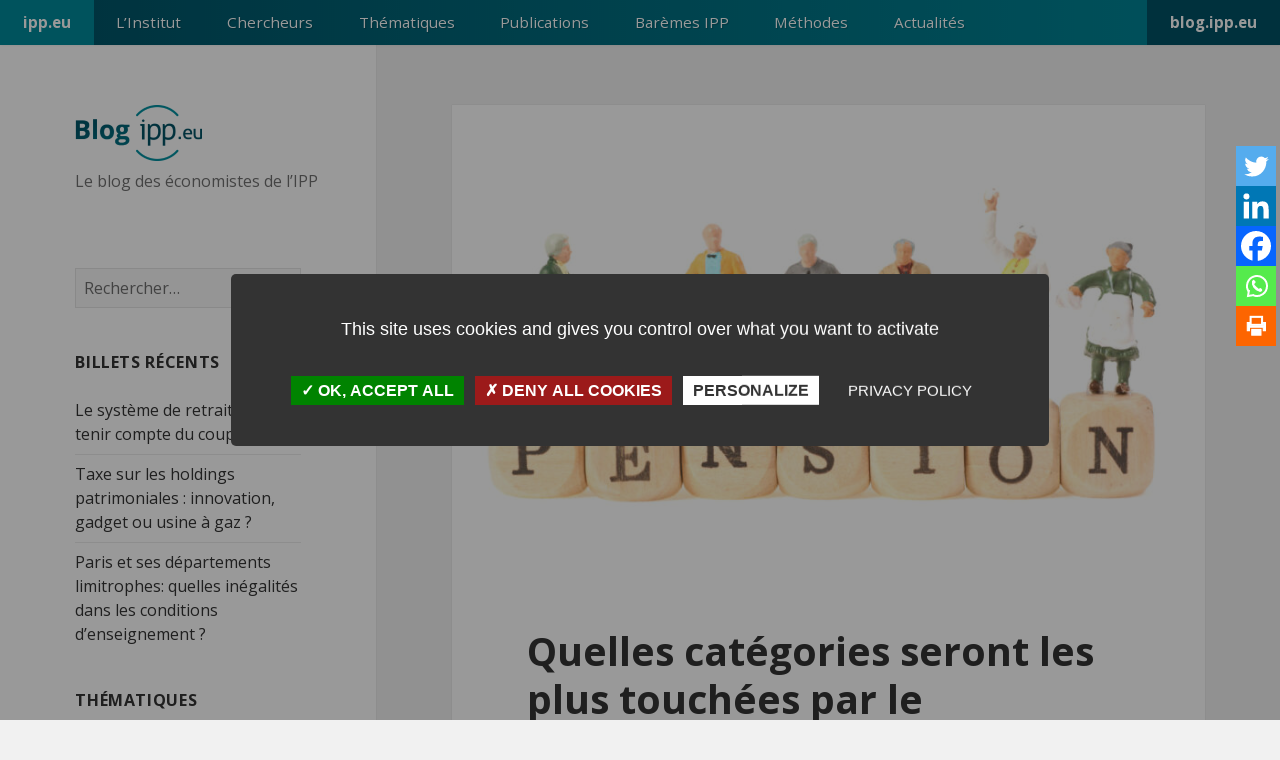

--- FILE ---
content_type: text/html; charset=UTF-8
request_url: https://blog.ipp.eu/2023/01/12/quelles-categories-seront-les-plus-touchees-par-le-relevement-de-lage-minimal-legal/
body_size: 23649
content:
<!DOCTYPE html>
<html dir="ltr" lang="fr-FR" prefix="og: https://ogp.me/ns#" class="no-js">
<head>
	<meta charset="UTF-8">
	<meta name="viewport" content="width=device-width, initial-scale=1.0">
	<link rel="profile" href="https://gmpg.org/xfn/11">
	<link rel="pingback" href="https://blog.ipp.eu/xmlrpc.php">
	<script>
(function(html){html.className = html.className.replace(/\bno-js\b/,'js')})(document.documentElement);
//# sourceURL=twentyfifteen_javascript_detection
</script>
<title>Quelles catégories seront les plus touchées par le relèvement de l’âge minimal légal ? - Blog IPP</title>

		<!-- All in One SEO 4.8.7.2 - aioseo.com -->
	<meta name="description" content="On ne saura véritablement comment et dans quelles proportions les diverses catégories sociales seront touchées par la réforme des retraites que lorsque l’étude d’impact aura été rendue publique par le gouvernement, en espérant que les simulations présentées seront suffisamment détaillées pour répondre à cette question. Les précisions apportées le 10 janvier par la Première Ministre" />
	<meta name="robots" content="max-image-preview:large" />
	<meta name="author" content="Sylvain Riffé-Stern"/>
	<link rel="canonical" href="https://blog.ipp.eu/2023/01/12/quelles-categories-seront-les-plus-touchees-par-le-relevement-de-lage-minimal-legal/" />
	<meta name="generator" content="All in One SEO (AIOSEO) 4.8.7.2" />
		<meta property="og:locale" content="fr_FR" />
		<meta property="og:site_name" content="Blog IPP - Le blog des économistes de l’IPP" />
		<meta property="og:type" content="article" />
		<meta property="og:title" content="Quelles catégories seront les plus touchées par le relèvement de l’âge minimal légal ? - Blog IPP" />
		<meta property="og:description" content="On ne saura véritablement comment et dans quelles proportions les diverses catégories sociales seront touchées par la réforme des retraites que lorsque l’étude d’impact aura été rendue publique par le gouvernement, en espérant que les simulations présentées seront suffisamment détaillées pour répondre à cette question. Les précisions apportées le 10 janvier par la Première Ministre" />
		<meta property="og:url" content="https://blog.ipp.eu/2023/01/12/quelles-categories-seront-les-plus-touchees-par-le-relevement-de-lage-minimal-legal/" />
		<meta property="og:image" content="https://blog.ipp.eu/wp-content/uploads/sites/3/2020/01/cropped-logo_blog@2x.png" />
		<meta property="og:image:secure_url" content="https://blog.ipp.eu/wp-content/uploads/sites/3/2020/01/cropped-logo_blog@2x.png" />
		<meta property="og:image:width" content="248" />
		<meta property="og:image:height" content="109" />
		<meta property="article:published_time" content="2023-01-12T05:00:00+00:00" />
		<meta property="article:modified_time" content="2023-01-12T09:09:47+00:00" />
		<meta name="twitter:card" content="summary_large_image" />
		<meta name="twitter:title" content="Quelles catégories seront les plus touchées par le relèvement de l’âge minimal légal ? - Blog IPP" />
		<meta name="twitter:description" content="On ne saura véritablement comment et dans quelles proportions les diverses catégories sociales seront touchées par la réforme des retraites que lorsque l’étude d’impact aura été rendue publique par le gouvernement, en espérant que les simulations présentées seront suffisamment détaillées pour répondre à cette question. Les précisions apportées le 10 janvier par la Première Ministre" />
		<meta name="twitter:image" content="https://blog.ipp.eu/wp-content/uploads/sites/3/2020/01/cropped-logo_blog@2x.png" />
		<script type="application/ld+json" class="aioseo-schema">
			{"@context":"https:\/\/schema.org","@graph":[{"@type":"BlogPosting","@id":"https:\/\/blog.ipp.eu\/2023\/01\/12\/quelles-categories-seront-les-plus-touchees-par-le-relevement-de-lage-minimal-legal\/#blogposting","name":"Quelles cat\u00e9gories seront les plus touch\u00e9es par le rel\u00e8vement de l\u2019\u00e2ge minimal l\u00e9gal ? - Blog IPP","headline":"Quelles cat\u00e9gories seront les plus touch\u00e9es par le rel\u00e8vement de l\u2019\u00e2ge minimal l\u00e9gal\u00a0?","author":{"@id":"https:\/\/www.ipp.eu\/annuaire\/sylvain-riffe\/#author"},"publisher":{"@id":"https:\/\/blog.ipp.eu\/#organization"},"image":{"@type":"ImageObject","url":"https:\/\/blog.ipp.eu\/wp-content\/uploads\/sites\/3\/2023\/01\/illu-blog-4.jpg","width":1600,"height":900,"caption":"personnages de retrait\u00e9s"},"datePublished":"2023-01-12T06:00:00+01:00","dateModified":"2023-01-12T10:09:47+01:00","inLanguage":"fr-FR","commentCount":2,"mainEntityOfPage":{"@id":"https:\/\/blog.ipp.eu\/2023\/01\/12\/quelles-categories-seront-les-plus-touchees-par-le-relevement-de-lage-minimal-legal\/#webpage"},"isPartOf":{"@id":"https:\/\/blog.ipp.eu\/2023\/01\/12\/quelles-categories-seront-les-plus-touchees-par-le-relevement-de-lage-minimal-legal\/#webpage"},"articleSection":"Retraites, S\u00e9lection, patrick-aubert"},{"@type":"BreadcrumbList","@id":"https:\/\/blog.ipp.eu\/2023\/01\/12\/quelles-categories-seront-les-plus-touchees-par-le-relevement-de-lage-minimal-legal\/#breadcrumblist","itemListElement":[{"@type":"ListItem","@id":"https:\/\/blog.ipp.eu#listItem","position":1,"name":"Accueil","item":"https:\/\/blog.ipp.eu","nextItem":{"@type":"ListItem","@id":"https:\/\/blog.ipp.eu\/thematique\/retraites\/#listItem","name":"Retraites"}},{"@type":"ListItem","@id":"https:\/\/blog.ipp.eu\/thematique\/retraites\/#listItem","position":2,"name":"Retraites","item":"https:\/\/blog.ipp.eu\/thematique\/retraites\/","nextItem":{"@type":"ListItem","@id":"https:\/\/blog.ipp.eu\/2023\/01\/12\/quelles-categories-seront-les-plus-touchees-par-le-relevement-de-lage-minimal-legal\/#listItem","name":"Quelles cat\u00e9gories seront les plus touch\u00e9es par le rel\u00e8vement de l\u2019\u00e2ge minimal l\u00e9gal\u00a0?"},"previousItem":{"@type":"ListItem","@id":"https:\/\/blog.ipp.eu#listItem","name":"Accueil"}},{"@type":"ListItem","@id":"https:\/\/blog.ipp.eu\/2023\/01\/12\/quelles-categories-seront-les-plus-touchees-par-le-relevement-de-lage-minimal-legal\/#listItem","position":3,"name":"Quelles cat\u00e9gories seront les plus touch\u00e9es par le rel\u00e8vement de l\u2019\u00e2ge minimal l\u00e9gal\u00a0?","previousItem":{"@type":"ListItem","@id":"https:\/\/blog.ipp.eu\/thematique\/retraites\/#listItem","name":"Retraites"}}]},{"@type":"Organization","@id":"https:\/\/blog.ipp.eu\/#organization","name":"Blog IPP","description":"Le blog des \u00e9conomistes de l\u2019IPP","url":"https:\/\/blog.ipp.eu\/","logo":{"@type":"ImageObject","url":"https:\/\/blog.ipp.eu\/wp-content\/uploads\/sites\/3\/2020\/01\/cropped-logo_blog@2x.png","@id":"https:\/\/blog.ipp.eu\/2023\/01\/12\/quelles-categories-seront-les-plus-touchees-par-le-relevement-de-lage-minimal-legal\/#organizationLogo","width":248,"height":109},"image":{"@id":"https:\/\/blog.ipp.eu\/2023\/01\/12\/quelles-categories-seront-les-plus-touchees-par-le-relevement-de-lage-minimal-legal\/#organizationLogo"}},{"@type":"Person","@id":"https:\/\/www.ipp.eu\/annuaire\/sylvain-riffe\/#author","url":"https:\/\/www.ipp.eu\/annuaire\/sylvain-riffe\/","name":"Sylvain Riff\u00e9-Stern","image":{"@type":"ImageObject","@id":"https:\/\/blog.ipp.eu\/2023\/01\/12\/quelles-categories-seront-les-plus-touchees-par-le-relevement-de-lage-minimal-legal\/#authorImage","url":"https:\/\/secure.gravatar.com\/avatar\/ba2e28faf74e0eebaec304b0a66b148ffe5a375659320d9f8106f4a8eac4b3b0?s=96&d=mm&r=g","width":96,"height":96,"caption":"Sylvain Riff\u00e9-Stern"}},{"@type":"WebPage","@id":"https:\/\/blog.ipp.eu\/2023\/01\/12\/quelles-categories-seront-les-plus-touchees-par-le-relevement-de-lage-minimal-legal\/#webpage","url":"https:\/\/blog.ipp.eu\/2023\/01\/12\/quelles-categories-seront-les-plus-touchees-par-le-relevement-de-lage-minimal-legal\/","name":"Quelles cat\u00e9gories seront les plus touch\u00e9es par le rel\u00e8vement de l\u2019\u00e2ge minimal l\u00e9gal ? - Blog IPP","description":"On ne saura v\u00e9ritablement comment et dans quelles proportions les diverses cat\u00e9gories sociales seront touch\u00e9es par la r\u00e9forme des retraites que lorsque l\u2019\u00e9tude d\u2019impact aura \u00e9t\u00e9 rendue publique par le gouvernement, en esp\u00e9rant que les simulations pr\u00e9sent\u00e9es seront suffisamment d\u00e9taill\u00e9es pour r\u00e9pondre \u00e0 cette question. Les pr\u00e9cisions apport\u00e9es le 10 janvier par la Premi\u00e8re Ministre","inLanguage":"fr-FR","isPartOf":{"@id":"https:\/\/blog.ipp.eu\/#website"},"breadcrumb":{"@id":"https:\/\/blog.ipp.eu\/2023\/01\/12\/quelles-categories-seront-les-plus-touchees-par-le-relevement-de-lage-minimal-legal\/#breadcrumblist"},"author":{"@id":"https:\/\/www.ipp.eu\/annuaire\/sylvain-riffe\/#author"},"creator":{"@id":"https:\/\/www.ipp.eu\/annuaire\/sylvain-riffe\/#author"},"image":{"@type":"ImageObject","url":"https:\/\/blog.ipp.eu\/wp-content\/uploads\/sites\/3\/2023\/01\/illu-blog-4.jpg","@id":"https:\/\/blog.ipp.eu\/2023\/01\/12\/quelles-categories-seront-les-plus-touchees-par-le-relevement-de-lage-minimal-legal\/#mainImage","width":1600,"height":900,"caption":"personnages de retrait\u00e9s"},"primaryImageOfPage":{"@id":"https:\/\/blog.ipp.eu\/2023\/01\/12\/quelles-categories-seront-les-plus-touchees-par-le-relevement-de-lage-minimal-legal\/#mainImage"},"datePublished":"2023-01-12T06:00:00+01:00","dateModified":"2023-01-12T10:09:47+01:00"},{"@type":"WebSite","@id":"https:\/\/blog.ipp.eu\/#website","url":"https:\/\/blog.ipp.eu\/","name":"Blog IPP","description":"Le blog des \u00e9conomistes de l\u2019IPP","inLanguage":"fr-FR","publisher":{"@id":"https:\/\/blog.ipp.eu\/#organization"}}]}
		</script>
		<!-- All in One SEO -->

<link rel='dns-prefetch' href='//fonts.googleapis.com' />
<link rel="alternate" type="application/rss+xml" title="Blog IPP &raquo; Flux" href="https://blog.ipp.eu/feed/" />
<link rel="alternate" type="application/rss+xml" title="Blog IPP &raquo; Flux des commentaires" href="https://blog.ipp.eu/comments/feed/" />
<link rel="alternate" type="application/rss+xml" title="Blog IPP &raquo; Quelles catégories seront les plus touchées par le relèvement de l’âge minimal légal ? Flux des commentaires" href="https://blog.ipp.eu/2023/01/12/quelles-categories-seront-les-plus-touchees-par-le-relevement-de-lage-minimal-legal/feed/" />
<link rel="alternate" title="oEmbed (JSON)" type="application/json+oembed" href="https://blog.ipp.eu/wp-json/oembed/1.0/embed?url=https%3A%2F%2Fblog.ipp.eu%2F2023%2F01%2F12%2Fquelles-categories-seront-les-plus-touchees-par-le-relevement-de-lage-minimal-legal%2F" />
<link rel="alternate" title="oEmbed (XML)" type="text/xml+oembed" href="https://blog.ipp.eu/wp-json/oembed/1.0/embed?url=https%3A%2F%2Fblog.ipp.eu%2F2023%2F01%2F12%2Fquelles-categories-seront-les-plus-touchees-par-le-relevement-de-lage-minimal-legal%2F&#038;format=xml" />
<style id='wp-img-auto-sizes-contain-inline-css'>
img:is([sizes=auto i],[sizes^="auto," i]){contain-intrinsic-size:3000px 1500px}
/*# sourceURL=wp-img-auto-sizes-contain-inline-css */
</style>
<style id='wp-emoji-styles-inline-css'>

	img.wp-smiley, img.emoji {
		display: inline !important;
		border: none !important;
		box-shadow: none !important;
		height: 1em !important;
		width: 1em !important;
		margin: 0 0.07em !important;
		vertical-align: -0.1em !important;
		background: none !important;
		padding: 0 !important;
	}
/*# sourceURL=wp-emoji-styles-inline-css */
</style>
<style id='wp-block-library-inline-css'>
:root{--wp-block-synced-color:#7a00df;--wp-block-synced-color--rgb:122,0,223;--wp-bound-block-color:var(--wp-block-synced-color);--wp-editor-canvas-background:#ddd;--wp-admin-theme-color:#007cba;--wp-admin-theme-color--rgb:0,124,186;--wp-admin-theme-color-darker-10:#006ba1;--wp-admin-theme-color-darker-10--rgb:0,107,160.5;--wp-admin-theme-color-darker-20:#005a87;--wp-admin-theme-color-darker-20--rgb:0,90,135;--wp-admin-border-width-focus:2px}@media (min-resolution:192dpi){:root{--wp-admin-border-width-focus:1.5px}}.wp-element-button{cursor:pointer}:root .has-very-light-gray-background-color{background-color:#eee}:root .has-very-dark-gray-background-color{background-color:#313131}:root .has-very-light-gray-color{color:#eee}:root .has-very-dark-gray-color{color:#313131}:root .has-vivid-green-cyan-to-vivid-cyan-blue-gradient-background{background:linear-gradient(135deg,#00d084,#0693e3)}:root .has-purple-crush-gradient-background{background:linear-gradient(135deg,#34e2e4,#4721fb 50%,#ab1dfe)}:root .has-hazy-dawn-gradient-background{background:linear-gradient(135deg,#faaca8,#dad0ec)}:root .has-subdued-olive-gradient-background{background:linear-gradient(135deg,#fafae1,#67a671)}:root .has-atomic-cream-gradient-background{background:linear-gradient(135deg,#fdd79a,#004a59)}:root .has-nightshade-gradient-background{background:linear-gradient(135deg,#330968,#31cdcf)}:root .has-midnight-gradient-background{background:linear-gradient(135deg,#020381,#2874fc)}:root{--wp--preset--font-size--normal:16px;--wp--preset--font-size--huge:42px}.has-regular-font-size{font-size:1em}.has-larger-font-size{font-size:2.625em}.has-normal-font-size{font-size:var(--wp--preset--font-size--normal)}.has-huge-font-size{font-size:var(--wp--preset--font-size--huge)}.has-text-align-center{text-align:center}.has-text-align-left{text-align:left}.has-text-align-right{text-align:right}.has-fit-text{white-space:nowrap!important}#end-resizable-editor-section{display:none}.aligncenter{clear:both}.items-justified-left{justify-content:flex-start}.items-justified-center{justify-content:center}.items-justified-right{justify-content:flex-end}.items-justified-space-between{justify-content:space-between}.screen-reader-text{border:0;clip-path:inset(50%);height:1px;margin:-1px;overflow:hidden;padding:0;position:absolute;width:1px;word-wrap:normal!important}.screen-reader-text:focus{background-color:#ddd;clip-path:none;color:#444;display:block;font-size:1em;height:auto;left:5px;line-height:normal;padding:15px 23px 14px;text-decoration:none;top:5px;width:auto;z-index:100000}html :where(.has-border-color){border-style:solid}html :where([style*=border-top-color]){border-top-style:solid}html :where([style*=border-right-color]){border-right-style:solid}html :where([style*=border-bottom-color]){border-bottom-style:solid}html :where([style*=border-left-color]){border-left-style:solid}html :where([style*=border-width]){border-style:solid}html :where([style*=border-top-width]){border-top-style:solid}html :where([style*=border-right-width]){border-right-style:solid}html :where([style*=border-bottom-width]){border-bottom-style:solid}html :where([style*=border-left-width]){border-left-style:solid}html :where(img[class*=wp-image-]){height:auto;max-width:100%}:where(figure){margin:0 0 1em}html :where(.is-position-sticky){--wp-admin--admin-bar--position-offset:var(--wp-admin--admin-bar--height,0px)}@media screen and (max-width:600px){html :where(.is-position-sticky){--wp-admin--admin-bar--position-offset:0px}}

/*# sourceURL=wp-block-library-inline-css */
</style><style id='wp-block-heading-inline-css'>
h1:where(.wp-block-heading).has-background,h2:where(.wp-block-heading).has-background,h3:where(.wp-block-heading).has-background,h4:where(.wp-block-heading).has-background,h5:where(.wp-block-heading).has-background,h6:where(.wp-block-heading).has-background{padding:1.25em 2.375em}h1.has-text-align-left[style*=writing-mode]:where([style*=vertical-lr]),h1.has-text-align-right[style*=writing-mode]:where([style*=vertical-rl]),h2.has-text-align-left[style*=writing-mode]:where([style*=vertical-lr]),h2.has-text-align-right[style*=writing-mode]:where([style*=vertical-rl]),h3.has-text-align-left[style*=writing-mode]:where([style*=vertical-lr]),h3.has-text-align-right[style*=writing-mode]:where([style*=vertical-rl]),h4.has-text-align-left[style*=writing-mode]:where([style*=vertical-lr]),h4.has-text-align-right[style*=writing-mode]:where([style*=vertical-rl]),h5.has-text-align-left[style*=writing-mode]:where([style*=vertical-lr]),h5.has-text-align-right[style*=writing-mode]:where([style*=vertical-rl]),h6.has-text-align-left[style*=writing-mode]:where([style*=vertical-lr]),h6.has-text-align-right[style*=writing-mode]:where([style*=vertical-rl]){rotate:180deg}
/*# sourceURL=https://blog.ipp.eu/wp-includes/blocks/heading/style.min.css */
</style>
<style id='wp-block-image-inline-css'>
.wp-block-image>a,.wp-block-image>figure>a{display:inline-block}.wp-block-image img{box-sizing:border-box;height:auto;max-width:100%;vertical-align:bottom}@media not (prefers-reduced-motion){.wp-block-image img.hide{visibility:hidden}.wp-block-image img.show{animation:show-content-image .4s}}.wp-block-image[style*=border-radius] img,.wp-block-image[style*=border-radius]>a{border-radius:inherit}.wp-block-image.has-custom-border img{box-sizing:border-box}.wp-block-image.aligncenter{text-align:center}.wp-block-image.alignfull>a,.wp-block-image.alignwide>a{width:100%}.wp-block-image.alignfull img,.wp-block-image.alignwide img{height:auto;width:100%}.wp-block-image .aligncenter,.wp-block-image .alignleft,.wp-block-image .alignright,.wp-block-image.aligncenter,.wp-block-image.alignleft,.wp-block-image.alignright{display:table}.wp-block-image .aligncenter>figcaption,.wp-block-image .alignleft>figcaption,.wp-block-image .alignright>figcaption,.wp-block-image.aligncenter>figcaption,.wp-block-image.alignleft>figcaption,.wp-block-image.alignright>figcaption{caption-side:bottom;display:table-caption}.wp-block-image .alignleft{float:left;margin:.5em 1em .5em 0}.wp-block-image .alignright{float:right;margin:.5em 0 .5em 1em}.wp-block-image .aligncenter{margin-left:auto;margin-right:auto}.wp-block-image :where(figcaption){margin-bottom:1em;margin-top:.5em}.wp-block-image.is-style-circle-mask img{border-radius:9999px}@supports ((-webkit-mask-image:none) or (mask-image:none)) or (-webkit-mask-image:none){.wp-block-image.is-style-circle-mask img{border-radius:0;-webkit-mask-image:url('data:image/svg+xml;utf8,<svg viewBox="0 0 100 100" xmlns="http://www.w3.org/2000/svg"><circle cx="50" cy="50" r="50"/></svg>');mask-image:url('data:image/svg+xml;utf8,<svg viewBox="0 0 100 100" xmlns="http://www.w3.org/2000/svg"><circle cx="50" cy="50" r="50"/></svg>');mask-mode:alpha;-webkit-mask-position:center;mask-position:center;-webkit-mask-repeat:no-repeat;mask-repeat:no-repeat;-webkit-mask-size:contain;mask-size:contain}}:root :where(.wp-block-image.is-style-rounded img,.wp-block-image .is-style-rounded img){border-radius:9999px}.wp-block-image figure{margin:0}.wp-lightbox-container{display:flex;flex-direction:column;position:relative}.wp-lightbox-container img{cursor:zoom-in}.wp-lightbox-container img:hover+button{opacity:1}.wp-lightbox-container button{align-items:center;backdrop-filter:blur(16px) saturate(180%);background-color:#5a5a5a40;border:none;border-radius:4px;cursor:zoom-in;display:flex;height:20px;justify-content:center;opacity:0;padding:0;position:absolute;right:16px;text-align:center;top:16px;width:20px;z-index:100}@media not (prefers-reduced-motion){.wp-lightbox-container button{transition:opacity .2s ease}}.wp-lightbox-container button:focus-visible{outline:3px auto #5a5a5a40;outline:3px auto -webkit-focus-ring-color;outline-offset:3px}.wp-lightbox-container button:hover{cursor:pointer;opacity:1}.wp-lightbox-container button:focus{opacity:1}.wp-lightbox-container button:focus,.wp-lightbox-container button:hover,.wp-lightbox-container button:not(:hover):not(:active):not(.has-background){background-color:#5a5a5a40;border:none}.wp-lightbox-overlay{box-sizing:border-box;cursor:zoom-out;height:100vh;left:0;overflow:hidden;position:fixed;top:0;visibility:hidden;width:100%;z-index:100000}.wp-lightbox-overlay .close-button{align-items:center;cursor:pointer;display:flex;justify-content:center;min-height:40px;min-width:40px;padding:0;position:absolute;right:calc(env(safe-area-inset-right) + 16px);top:calc(env(safe-area-inset-top) + 16px);z-index:5000000}.wp-lightbox-overlay .close-button:focus,.wp-lightbox-overlay .close-button:hover,.wp-lightbox-overlay .close-button:not(:hover):not(:active):not(.has-background){background:none;border:none}.wp-lightbox-overlay .lightbox-image-container{height:var(--wp--lightbox-container-height);left:50%;overflow:hidden;position:absolute;top:50%;transform:translate(-50%,-50%);transform-origin:top left;width:var(--wp--lightbox-container-width);z-index:9999999999}.wp-lightbox-overlay .wp-block-image{align-items:center;box-sizing:border-box;display:flex;height:100%;justify-content:center;margin:0;position:relative;transform-origin:0 0;width:100%;z-index:3000000}.wp-lightbox-overlay .wp-block-image img{height:var(--wp--lightbox-image-height);min-height:var(--wp--lightbox-image-height);min-width:var(--wp--lightbox-image-width);width:var(--wp--lightbox-image-width)}.wp-lightbox-overlay .wp-block-image figcaption{display:none}.wp-lightbox-overlay button{background:none;border:none}.wp-lightbox-overlay .scrim{background-color:#fff;height:100%;opacity:.9;position:absolute;width:100%;z-index:2000000}.wp-lightbox-overlay.active{visibility:visible}@media not (prefers-reduced-motion){.wp-lightbox-overlay.active{animation:turn-on-visibility .25s both}.wp-lightbox-overlay.active img{animation:turn-on-visibility .35s both}.wp-lightbox-overlay.show-closing-animation:not(.active){animation:turn-off-visibility .35s both}.wp-lightbox-overlay.show-closing-animation:not(.active) img{animation:turn-off-visibility .25s both}.wp-lightbox-overlay.zoom.active{animation:none;opacity:1;visibility:visible}.wp-lightbox-overlay.zoom.active .lightbox-image-container{animation:lightbox-zoom-in .4s}.wp-lightbox-overlay.zoom.active .lightbox-image-container img{animation:none}.wp-lightbox-overlay.zoom.active .scrim{animation:turn-on-visibility .4s forwards}.wp-lightbox-overlay.zoom.show-closing-animation:not(.active){animation:none}.wp-lightbox-overlay.zoom.show-closing-animation:not(.active) .lightbox-image-container{animation:lightbox-zoom-out .4s}.wp-lightbox-overlay.zoom.show-closing-animation:not(.active) .lightbox-image-container img{animation:none}.wp-lightbox-overlay.zoom.show-closing-animation:not(.active) .scrim{animation:turn-off-visibility .4s forwards}}@keyframes show-content-image{0%{visibility:hidden}99%{visibility:hidden}to{visibility:visible}}@keyframes turn-on-visibility{0%{opacity:0}to{opacity:1}}@keyframes turn-off-visibility{0%{opacity:1;visibility:visible}99%{opacity:0;visibility:visible}to{opacity:0;visibility:hidden}}@keyframes lightbox-zoom-in{0%{transform:translate(calc((-100vw + var(--wp--lightbox-scrollbar-width))/2 + var(--wp--lightbox-initial-left-position)),calc(-50vh + var(--wp--lightbox-initial-top-position))) scale(var(--wp--lightbox-scale))}to{transform:translate(-50%,-50%) scale(1)}}@keyframes lightbox-zoom-out{0%{transform:translate(-50%,-50%) scale(1);visibility:visible}99%{visibility:visible}to{transform:translate(calc((-100vw + var(--wp--lightbox-scrollbar-width))/2 + var(--wp--lightbox-initial-left-position)),calc(-50vh + var(--wp--lightbox-initial-top-position))) scale(var(--wp--lightbox-scale));visibility:hidden}}
/*# sourceURL=https://blog.ipp.eu/wp-includes/blocks/image/style.min.css */
</style>
<style id='wp-block-image-theme-inline-css'>
:root :where(.wp-block-image figcaption){color:#555;font-size:13px;text-align:center}.is-dark-theme :root :where(.wp-block-image figcaption){color:#ffffffa6}.wp-block-image{margin:0 0 1em}
/*# sourceURL=https://blog.ipp.eu/wp-includes/blocks/image/theme.min.css */
</style>
<style id='wp-block-list-inline-css'>
ol,ul{box-sizing:border-box}:root :where(.wp-block-list.has-background){padding:1.25em 2.375em}
/*# sourceURL=https://blog.ipp.eu/wp-includes/blocks/list/style.min.css */
</style>
<style id='wp-block-paragraph-inline-css'>
.is-small-text{font-size:.875em}.is-regular-text{font-size:1em}.is-large-text{font-size:2.25em}.is-larger-text{font-size:3em}.has-drop-cap:not(:focus):first-letter{float:left;font-size:8.4em;font-style:normal;font-weight:100;line-height:.68;margin:.05em .1em 0 0;text-transform:uppercase}body.rtl .has-drop-cap:not(:focus):first-letter{float:none;margin-left:.1em}p.has-drop-cap.has-background{overflow:hidden}:root :where(p.has-background){padding:1.25em 2.375em}:where(p.has-text-color:not(.has-link-color)) a{color:inherit}p.has-text-align-left[style*="writing-mode:vertical-lr"],p.has-text-align-right[style*="writing-mode:vertical-rl"]{rotate:180deg}
/*# sourceURL=https://blog.ipp.eu/wp-includes/blocks/paragraph/style.min.css */
</style>
<style id='wp-block-separator-inline-css'>
@charset "UTF-8";.wp-block-separator{border:none;border-top:2px solid}:root :where(.wp-block-separator.is-style-dots){height:auto;line-height:1;text-align:center}:root :where(.wp-block-separator.is-style-dots):before{color:currentColor;content:"···";font-family:serif;font-size:1.5em;letter-spacing:2em;padding-left:2em}.wp-block-separator.is-style-dots{background:none!important;border:none!important}
/*# sourceURL=https://blog.ipp.eu/wp-includes/blocks/separator/style.min.css */
</style>
<style id='wp-block-separator-theme-inline-css'>
.wp-block-separator.has-css-opacity{opacity:.4}.wp-block-separator{border:none;border-bottom:2px solid;margin-left:auto;margin-right:auto}.wp-block-separator.has-alpha-channel-opacity{opacity:1}.wp-block-separator:not(.is-style-wide):not(.is-style-dots){width:100px}.wp-block-separator.has-background:not(.is-style-dots){border-bottom:none;height:1px}.wp-block-separator.has-background:not(.is-style-wide):not(.is-style-dots){height:2px}
/*# sourceURL=https://blog.ipp.eu/wp-includes/blocks/separator/theme.min.css */
</style>
<style id='global-styles-inline-css'>
:root{--wp--preset--aspect-ratio--square: 1;--wp--preset--aspect-ratio--4-3: 4/3;--wp--preset--aspect-ratio--3-4: 3/4;--wp--preset--aspect-ratio--3-2: 3/2;--wp--preset--aspect-ratio--2-3: 2/3;--wp--preset--aspect-ratio--16-9: 16/9;--wp--preset--aspect-ratio--9-16: 9/16;--wp--preset--color--black: #000000;--wp--preset--color--cyan-bluish-gray: #abb8c3;--wp--preset--color--white: #fff;--wp--preset--color--pale-pink: #f78da7;--wp--preset--color--vivid-red: #cf2e2e;--wp--preset--color--luminous-vivid-orange: #ff6900;--wp--preset--color--luminous-vivid-amber: #fcb900;--wp--preset--color--light-green-cyan: #7bdcb5;--wp--preset--color--vivid-green-cyan: #00d084;--wp--preset--color--pale-cyan-blue: #8ed1fc;--wp--preset--color--vivid-cyan-blue: #0693e3;--wp--preset--color--vivid-purple: #9b51e0;--wp--preset--color--dark-gray: #111;--wp--preset--color--light-gray: #f1f1f1;--wp--preset--color--yellow: #f4ca16;--wp--preset--color--dark-brown: #352712;--wp--preset--color--medium-pink: #e53b51;--wp--preset--color--light-pink: #ffe5d1;--wp--preset--color--dark-purple: #2e2256;--wp--preset--color--purple: #674970;--wp--preset--color--blue-gray: #22313f;--wp--preset--color--bright-blue: #55c3dc;--wp--preset--color--light-blue: #e9f2f9;--wp--preset--gradient--vivid-cyan-blue-to-vivid-purple: linear-gradient(135deg,rgb(6,147,227) 0%,rgb(155,81,224) 100%);--wp--preset--gradient--light-green-cyan-to-vivid-green-cyan: linear-gradient(135deg,rgb(122,220,180) 0%,rgb(0,208,130) 100%);--wp--preset--gradient--luminous-vivid-amber-to-luminous-vivid-orange: linear-gradient(135deg,rgb(252,185,0) 0%,rgb(255,105,0) 100%);--wp--preset--gradient--luminous-vivid-orange-to-vivid-red: linear-gradient(135deg,rgb(255,105,0) 0%,rgb(207,46,46) 100%);--wp--preset--gradient--very-light-gray-to-cyan-bluish-gray: linear-gradient(135deg,rgb(238,238,238) 0%,rgb(169,184,195) 100%);--wp--preset--gradient--cool-to-warm-spectrum: linear-gradient(135deg,rgb(74,234,220) 0%,rgb(151,120,209) 20%,rgb(207,42,186) 40%,rgb(238,44,130) 60%,rgb(251,105,98) 80%,rgb(254,248,76) 100%);--wp--preset--gradient--blush-light-purple: linear-gradient(135deg,rgb(255,206,236) 0%,rgb(152,150,240) 100%);--wp--preset--gradient--blush-bordeaux: linear-gradient(135deg,rgb(254,205,165) 0%,rgb(254,45,45) 50%,rgb(107,0,62) 100%);--wp--preset--gradient--luminous-dusk: linear-gradient(135deg,rgb(255,203,112) 0%,rgb(199,81,192) 50%,rgb(65,88,208) 100%);--wp--preset--gradient--pale-ocean: linear-gradient(135deg,rgb(255,245,203) 0%,rgb(182,227,212) 50%,rgb(51,167,181) 100%);--wp--preset--gradient--electric-grass: linear-gradient(135deg,rgb(202,248,128) 0%,rgb(113,206,126) 100%);--wp--preset--gradient--midnight: linear-gradient(135deg,rgb(2,3,129) 0%,rgb(40,116,252) 100%);--wp--preset--gradient--dark-gray-gradient-gradient: linear-gradient(90deg, rgba(17,17,17,1) 0%, rgba(42,42,42,1) 100%);--wp--preset--gradient--light-gray-gradient: linear-gradient(90deg, rgba(241,241,241,1) 0%, rgba(215,215,215,1) 100%);--wp--preset--gradient--white-gradient: linear-gradient(90deg, rgba(255,255,255,1) 0%, rgba(230,230,230,1) 100%);--wp--preset--gradient--yellow-gradient: linear-gradient(90deg, rgba(244,202,22,1) 0%, rgba(205,168,10,1) 100%);--wp--preset--gradient--dark-brown-gradient: linear-gradient(90deg, rgba(53,39,18,1) 0%, rgba(91,67,31,1) 100%);--wp--preset--gradient--medium-pink-gradient: linear-gradient(90deg, rgba(229,59,81,1) 0%, rgba(209,28,51,1) 100%);--wp--preset--gradient--light-pink-gradient: linear-gradient(90deg, rgba(255,229,209,1) 0%, rgba(255,200,158,1) 100%);--wp--preset--gradient--dark-purple-gradient: linear-gradient(90deg, rgba(46,34,86,1) 0%, rgba(66,48,123,1) 100%);--wp--preset--gradient--purple-gradient: linear-gradient(90deg, rgba(103,73,112,1) 0%, rgba(131,93,143,1) 100%);--wp--preset--gradient--blue-gray-gradient: linear-gradient(90deg, rgba(34,49,63,1) 0%, rgba(52,75,96,1) 100%);--wp--preset--gradient--bright-blue-gradient: linear-gradient(90deg, rgba(85,195,220,1) 0%, rgba(43,180,211,1) 100%);--wp--preset--gradient--light-blue-gradient: linear-gradient(90deg, rgba(233,242,249,1) 0%, rgba(193,218,238,1) 100%);--wp--preset--font-size--small: 13px;--wp--preset--font-size--medium: 20px;--wp--preset--font-size--large: 36px;--wp--preset--font-size--x-large: 42px;--wp--preset--spacing--20: 0.44rem;--wp--preset--spacing--30: 0.67rem;--wp--preset--spacing--40: 1rem;--wp--preset--spacing--50: 1.5rem;--wp--preset--spacing--60: 2.25rem;--wp--preset--spacing--70: 3.38rem;--wp--preset--spacing--80: 5.06rem;--wp--preset--shadow--natural: 6px 6px 9px rgba(0, 0, 0, 0.2);--wp--preset--shadow--deep: 12px 12px 50px rgba(0, 0, 0, 0.4);--wp--preset--shadow--sharp: 6px 6px 0px rgba(0, 0, 0, 0.2);--wp--preset--shadow--outlined: 6px 6px 0px -3px rgb(255, 255, 255), 6px 6px rgb(0, 0, 0);--wp--preset--shadow--crisp: 6px 6px 0px rgb(0, 0, 0);}:where(.is-layout-flex){gap: 0.5em;}:where(.is-layout-grid){gap: 0.5em;}body .is-layout-flex{display: flex;}.is-layout-flex{flex-wrap: wrap;align-items: center;}.is-layout-flex > :is(*, div){margin: 0;}body .is-layout-grid{display: grid;}.is-layout-grid > :is(*, div){margin: 0;}:where(.wp-block-columns.is-layout-flex){gap: 2em;}:where(.wp-block-columns.is-layout-grid){gap: 2em;}:where(.wp-block-post-template.is-layout-flex){gap: 1.25em;}:where(.wp-block-post-template.is-layout-grid){gap: 1.25em;}.has-black-color{color: var(--wp--preset--color--black) !important;}.has-cyan-bluish-gray-color{color: var(--wp--preset--color--cyan-bluish-gray) !important;}.has-white-color{color: var(--wp--preset--color--white) !important;}.has-pale-pink-color{color: var(--wp--preset--color--pale-pink) !important;}.has-vivid-red-color{color: var(--wp--preset--color--vivid-red) !important;}.has-luminous-vivid-orange-color{color: var(--wp--preset--color--luminous-vivid-orange) !important;}.has-luminous-vivid-amber-color{color: var(--wp--preset--color--luminous-vivid-amber) !important;}.has-light-green-cyan-color{color: var(--wp--preset--color--light-green-cyan) !important;}.has-vivid-green-cyan-color{color: var(--wp--preset--color--vivid-green-cyan) !important;}.has-pale-cyan-blue-color{color: var(--wp--preset--color--pale-cyan-blue) !important;}.has-vivid-cyan-blue-color{color: var(--wp--preset--color--vivid-cyan-blue) !important;}.has-vivid-purple-color{color: var(--wp--preset--color--vivid-purple) !important;}.has-black-background-color{background-color: var(--wp--preset--color--black) !important;}.has-cyan-bluish-gray-background-color{background-color: var(--wp--preset--color--cyan-bluish-gray) !important;}.has-white-background-color{background-color: var(--wp--preset--color--white) !important;}.has-pale-pink-background-color{background-color: var(--wp--preset--color--pale-pink) !important;}.has-vivid-red-background-color{background-color: var(--wp--preset--color--vivid-red) !important;}.has-luminous-vivid-orange-background-color{background-color: var(--wp--preset--color--luminous-vivid-orange) !important;}.has-luminous-vivid-amber-background-color{background-color: var(--wp--preset--color--luminous-vivid-amber) !important;}.has-light-green-cyan-background-color{background-color: var(--wp--preset--color--light-green-cyan) !important;}.has-vivid-green-cyan-background-color{background-color: var(--wp--preset--color--vivid-green-cyan) !important;}.has-pale-cyan-blue-background-color{background-color: var(--wp--preset--color--pale-cyan-blue) !important;}.has-vivid-cyan-blue-background-color{background-color: var(--wp--preset--color--vivid-cyan-blue) !important;}.has-vivid-purple-background-color{background-color: var(--wp--preset--color--vivid-purple) !important;}.has-black-border-color{border-color: var(--wp--preset--color--black) !important;}.has-cyan-bluish-gray-border-color{border-color: var(--wp--preset--color--cyan-bluish-gray) !important;}.has-white-border-color{border-color: var(--wp--preset--color--white) !important;}.has-pale-pink-border-color{border-color: var(--wp--preset--color--pale-pink) !important;}.has-vivid-red-border-color{border-color: var(--wp--preset--color--vivid-red) !important;}.has-luminous-vivid-orange-border-color{border-color: var(--wp--preset--color--luminous-vivid-orange) !important;}.has-luminous-vivid-amber-border-color{border-color: var(--wp--preset--color--luminous-vivid-amber) !important;}.has-light-green-cyan-border-color{border-color: var(--wp--preset--color--light-green-cyan) !important;}.has-vivid-green-cyan-border-color{border-color: var(--wp--preset--color--vivid-green-cyan) !important;}.has-pale-cyan-blue-border-color{border-color: var(--wp--preset--color--pale-cyan-blue) !important;}.has-vivid-cyan-blue-border-color{border-color: var(--wp--preset--color--vivid-cyan-blue) !important;}.has-vivid-purple-border-color{border-color: var(--wp--preset--color--vivid-purple) !important;}.has-vivid-cyan-blue-to-vivid-purple-gradient-background{background: var(--wp--preset--gradient--vivid-cyan-blue-to-vivid-purple) !important;}.has-light-green-cyan-to-vivid-green-cyan-gradient-background{background: var(--wp--preset--gradient--light-green-cyan-to-vivid-green-cyan) !important;}.has-luminous-vivid-amber-to-luminous-vivid-orange-gradient-background{background: var(--wp--preset--gradient--luminous-vivid-amber-to-luminous-vivid-orange) !important;}.has-luminous-vivid-orange-to-vivid-red-gradient-background{background: var(--wp--preset--gradient--luminous-vivid-orange-to-vivid-red) !important;}.has-very-light-gray-to-cyan-bluish-gray-gradient-background{background: var(--wp--preset--gradient--very-light-gray-to-cyan-bluish-gray) !important;}.has-cool-to-warm-spectrum-gradient-background{background: var(--wp--preset--gradient--cool-to-warm-spectrum) !important;}.has-blush-light-purple-gradient-background{background: var(--wp--preset--gradient--blush-light-purple) !important;}.has-blush-bordeaux-gradient-background{background: var(--wp--preset--gradient--blush-bordeaux) !important;}.has-luminous-dusk-gradient-background{background: var(--wp--preset--gradient--luminous-dusk) !important;}.has-pale-ocean-gradient-background{background: var(--wp--preset--gradient--pale-ocean) !important;}.has-electric-grass-gradient-background{background: var(--wp--preset--gradient--electric-grass) !important;}.has-midnight-gradient-background{background: var(--wp--preset--gradient--midnight) !important;}.has-small-font-size{font-size: var(--wp--preset--font-size--small) !important;}.has-medium-font-size{font-size: var(--wp--preset--font-size--medium) !important;}.has-large-font-size{font-size: var(--wp--preset--font-size--large) !important;}.has-x-large-font-size{font-size: var(--wp--preset--font-size--x-large) !important;}
/*# sourceURL=global-styles-inline-css */
</style>

<style id='classic-theme-styles-inline-css'>
/*! This file is auto-generated */
.wp-block-button__link{color:#fff;background-color:#32373c;border-radius:9999px;box-shadow:none;text-decoration:none;padding:calc(.667em + 2px) calc(1.333em + 2px);font-size:1.125em}.wp-block-file__button{background:#32373c;color:#fff;text-decoration:none}
/*# sourceURL=/wp-includes/css/classic-themes.min.css */
</style>
<link rel='stylesheet' id='theme-my-login-css' href='https://blog.ipp.eu/wp-content/plugins/theme-my-login/assets/styles/theme-my-login.min.css?ver=7.1.14' media='all' />
<link rel='stylesheet' id='parent-style-css' href='https://blog.ipp.eu/wp-content/themes/twentyfifteen/style.css?ver=6.9' media='all' />
<link rel='stylesheet' id='ipp-blog-css' href='https://blog.ipp.eu/wp-content/themes/ipp/assets/css/blog.min.css' media='all' />
<link rel='stylesheet' id='twentyfifteen-fonts-css' href='https://fonts.googleapis.com/css?family=Open+Sans%3A400%2C400i%2C700' media='all' />
<link rel='stylesheet' id='genericons-css' href='https://blog.ipp.eu/wp-content/themes/twentyfifteen/genericons/genericons.css?ver=20251101' media='all' />
<link rel='stylesheet' id='twentyfifteen-style-css' href='https://blog.ipp.eu/wp-content/themes/ipp-blog/style.css?ver=20251202' media='all' />
<style id='twentyfifteen-style-inline-css'>

			.post-navigation .nav-previous { background-image: url(https://blog.ipp.eu/wp-content/uploads/sites/3/2022/12/Sans-titre-2-825x510.jpg); }
			.post-navigation .nav-previous .post-title, .post-navigation .nav-previous a:hover .post-title, .post-navigation .nav-previous .meta-nav { color: #fff; }
			.post-navigation .nav-previous a:before { background-color: rgba(0, 0, 0, 0.4); }
		
			.post-navigation .nav-next { background-image: url(https://blog.ipp.eu/wp-content/uploads/sites/3/2023/02/2-825x510.jpg); border-top: 0; }
			.post-navigation .nav-next .post-title, .post-navigation .nav-next a:hover .post-title, .post-navigation .nav-next .meta-nav { color: #fff; }
			.post-navigation .nav-next a:before { background-color: rgba(0, 0, 0, 0.4); }
		
/*# sourceURL=twentyfifteen-style-inline-css */
</style>
<link rel='stylesheet' id='twentyfifteen-block-style-css' href='https://blog.ipp.eu/wp-content/themes/twentyfifteen/css/blocks.css?ver=20240715' media='all' />
<link rel='stylesheet' id='heateor_sss_frontend_css-css' href='https://blog.ipp.eu/wp-content/plugins/sassy-social-share/public/css/sassy-social-share-public.css?ver=3.3.79' media='all' />
<style id='heateor_sss_frontend_css-inline-css'>
.heateor_sss_button_instagram span.heateor_sss_svg,a.heateor_sss_instagram span.heateor_sss_svg{background:radial-gradient(circle at 30% 107%,#fdf497 0,#fdf497 5%,#fd5949 45%,#d6249f 60%,#285aeb 90%)}.heateor_sss_horizontal_sharing .heateor_sss_svg,.heateor_sss_standard_follow_icons_container .heateor_sss_svg{color:#fff;border-width:0px;border-style:solid;border-color:transparent}.heateor_sss_horizontal_sharing .heateorSssTCBackground{color:#666}.heateor_sss_horizontal_sharing span.heateor_sss_svg:hover,.heateor_sss_standard_follow_icons_container span.heateor_sss_svg:hover{border-color:transparent;}.heateor_sss_vertical_sharing span.heateor_sss_svg,.heateor_sss_floating_follow_icons_container span.heateor_sss_svg{color:#fff;border-width:0px;border-style:solid;border-color:transparent;}.heateor_sss_vertical_sharing .heateorSssTCBackground{color:#666;}.heateor_sss_vertical_sharing span.heateor_sss_svg:hover,.heateor_sss_floating_follow_icons_container span.heateor_sss_svg:hover{border-color:transparent;}@media screen and (max-width:976px) {.heateor_sss_vertical_sharing{display:none!important}}div.heateor_sss_mobile_footer{display:none;}@media screen and (max-width:976px){div.heateor_sss_bottom_sharing .heateorSssTCBackground{background-color:white}div.heateor_sss_bottom_sharing{width:100%!important;left:0!important;}div.heateor_sss_bottom_sharing a{width:20% !important;}div.heateor_sss_bottom_sharing .heateor_sss_svg{width: 100% !important;}div.heateor_sss_bottom_sharing div.heateorSssTotalShareCount{font-size:1em!important;line-height:28px!important}div.heateor_sss_bottom_sharing div.heateorSssTotalShareText{font-size:.7em!important;line-height:0px!important}div.heateor_sss_mobile_footer{display:block;height:40px;}.heateor_sss_bottom_sharing{padding:0!important;display:block!important;width:auto!important;bottom:-2px!important;top: auto!important;}.heateor_sss_bottom_sharing .heateor_sss_square_count{line-height:inherit;}.heateor_sss_bottom_sharing .heateorSssSharingArrow{display:none;}.heateor_sss_bottom_sharing .heateorSssTCBackground{margin-right:1.1em!important}}div.heateorSssSharingArrow{display:none}
/*# sourceURL=heateor_sss_frontend_css-inline-css */
</style>
<script src="https://blog.ipp.eu/wp-includes/js/jquery/jquery.min.js?ver=3.7.1" id="jquery-core-js"></script>
<script src="https://blog.ipp.eu/wp-includes/js/jquery/jquery-migrate.min.js?ver=3.4.1" id="jquery-migrate-js"></script>
<script id="twentyfifteen-script-js-extra">
var screenReaderText = {"expand":"\u003Cspan class=\"screen-reader-text\"\u003Eouvrir le sous-menu\u003C/span\u003E","collapse":"\u003Cspan class=\"screen-reader-text\"\u003Efermer le sous-menu\u003C/span\u003E"};
//# sourceURL=twentyfifteen-script-js-extra
</script>
<script src="https://blog.ipp.eu/wp-content/themes/twentyfifteen/js/functions.js?ver=20250729" id="twentyfifteen-script-js" defer data-wp-strategy="defer"></script>
<link rel="https://api.w.org/" href="https://blog.ipp.eu/wp-json/" /><link rel="alternate" title="JSON" type="application/json" href="https://blog.ipp.eu/wp-json/wp/v2/posts/445" /><link rel="EditURI" type="application/rsd+xml" title="RSD" href="https://blog.ipp.eu/xmlrpc.php?rsd" />
<meta name="generator" content="WordPress 6.9" />
<link rel='shortlink' href='https://blog.ipp.eu/?p=445' />

   <script type="text/javascript" src="https://blog.ipp.eu/wp-content/themes/ipp/src/js/tarteaucitronjs/tarteaucitron.js"></script>

   <script type="text/javascript">
      tarteaucitron.init({
         "privacyUrl": "https://www.ipp.eu/politique-de-confidentialite/",  /* Privacy policy url */
         "hashtag": "#ippconsent",  /* Open the panel with this hashtag */
         "cookieName": "ippconsent",  /* Cookie name */

         "orientation": "middle",  /* Banner position (top - bottom) */

         "groupServices": false,  /* Group services by category */

         "showAlertSmall": false,  /* Show the small banner on bottom right */
         "cookieslist": false,  /* Show the cookie list */

         "closePopup": false,  /* Show a close X on the banner */

         "showIcon": false,  /* Show cookie icon to manage cookies */
         //"iconSrc": "", /* Optionnal: URL or base64 encoded image */
         "iconPosition": "BottomRight",  /* BottomRight, BottomLeft, TopRight and TopLeft */

         "adblocker": false,  /* Show a Warning if an adblocker is detected */

         "DenyAllCta": true,  /* Show the deny all button */
         "AcceptAllCta": true,  /* Show the accept all button when highPrivacy on */
         "highPrivacy": true,  /* HIGHLY RECOMMANDED Disable auto consent */

         "handleBrowserDNTRequest": false,  /* If Do Not Track == 1, disallow all */

         "removeCredit": true,  /* Remove credit link */
         "moreInfoLink": true,  /* Show more info link */

         "useExternalCss": false,  /* If false, the tarteaucitron.css file will be loaded */
         "useExternalJs": false,  /* If false, the tarteaucitron.js file will be loaded */

         "cookieDomain": ".ipp.eu",  /* Shared cookie for multisite */

         "readmoreLink": "",  /* Change the default readmore link */

         "mandatory": true,  /* Show a message about mandatory cookies */
      });
   </script>

   <script type="text/javascript">
      tarteaucitron.user.gtagUa = 'UA-30376177-3';
      tarteaucitron.user.gtagMore = function () { /* add here your optionnal gtag() */ };
      (tarteaucitron.job = tarteaucitron.job || []).push('gtag');
   </script>

</head>

<body class="wp-singular post-template-default single single-post postid-445 single-format-standard wp-custom-logo wp-embed-responsive wp-theme-twentyfifteen wp-child-theme-ipp-blog">

<nav class="main-site-menu-container">

   <a href="https://www.ipp.eu/" class="main-site-link">ipp.eu</a>

   
   <ul id="main-site-menu" class="main-site-menu"><li id="menu-item-192" class="menu-item menu-item-type-custom menu-item-object-custom menu-item-home menu-item-192"><a href="https://www.ipp.eu/">Accueil</a></li>
<li id="menu-item-98" class="menu-item menu-item-type-post_type menu-item-object-page menu-item-98"><a href="https://www.ipp.eu/presentation/">L&rsquo;Institut</a></li>
<li id="menu-item-99" class="menu-item menu-item-type-post_type menu-item-object-page menu-item-99"><a href="https://www.ipp.eu/chercheurs/">Chercheurs</a></li>
<li id="menu-item-100" class="menu-item menu-item-type-post_type menu-item-object-page menu-item-100"><a href="https://www.ipp.eu/thematiques/">Thématiques</a></li>
<li id="menu-item-5565" class="menu-item menu-item-type-custom menu-item-object-custom menu-item-5565"><a href="https://www.ipp.eu/publications/">Publications</a></li>
<li id="menu-item-18040" class="menu-item menu-item-type-post_type menu-item-object-page menu-item-18040"><a href="https://www.ipp.eu/baremes-ipp/">Barèmes IPP</a></li>
<li id="menu-item-189" class="menu-item menu-item-type-post_type menu-item-object-page menu-item-189"><a href="https://www.ipp.eu/methodes/">Méthodes</a></li>
<li id="menu-item-104" class="menu-item menu-item-type-taxonomy menu-item-object-category menu-item-104"><a href="https://www.ipp.eu/thematique/actualites/">Actualités</a></li>
</ul>
   
   <div class="link-to-home">
      <a href="https://blog.ipp.eu">blog.ipp.eu</a>
   </div>
</nav>
<div id="page" class="hfeed site">
	<a class="skip-link screen-reader-text" href="#content">
		Aller au contenu	</a>

	<div id="sidebar" class="sidebar">
		<header id="masthead" class="site-header">
			<div class="site-branding">
				<a href="https://blog.ipp.eu/" class="custom-logo-link" rel="home"><img width="248" height="109" src="https://blog.ipp.eu/wp-content/uploads/sites/3/2020/01/cropped-logo_blog@2x.png" class="custom-logo" alt="Blog IPP" decoding="async" /></a>					<p class="site-title"><a href="https://blog.ipp.eu/" rel="home" >Blog IPP</a></p>
										<p class="site-description">Le blog des économistes de l’IPP</p>
				
				<button class="secondary-toggle">Menu et widgets</button>
			</div><!-- .site-branding -->
		</header><!-- .site-header -->

			<div id="secondary" class="secondary">

		
		
					<div id="widget-area" class="widget-area" role="complementary">
				<aside id="search-2" class="widget widget_search"><form role="search" method="get" class="search-form" action="https://blog.ipp.eu/">
				<label>
					<span class="screen-reader-text">Rechercher :</span>
					<input type="search" class="search-field" placeholder="Rechercher…" value="" name="s" />
				</label>
				<input type="submit" class="search-submit screen-reader-text" value="Rechercher" />
			</form></aside>
		<aside id="recent-posts-2" class="widget widget_recent_entries">
		<h2 class="widget-title">Billets récents</h2><nav aria-label="Billets récents">
		<ul>
											<li>
					<a href="https://blog.ipp.eu/2025/12/03/le-systeme-de-retraite-doit-il-tenir-compte-du-couple/">Le système de retraite doit-il tenir compte du couple ?</a>
									</li>
											<li>
					<a href="https://blog.ipp.eu/2025/10/20/taxe-sur-les-holdings-patrimoniales-innovation-gadget-ou-usine-a-gaz/">Taxe sur les holdings patrimoniales : innovation, gadget ou usine à gaz ?</a>
									</li>
											<li>
					<a href="https://blog.ipp.eu/2025/10/16/paris-et-ses-departements-limitrophes-quelles-inegalites-dans-les-conditions-denseignement/">Paris et ses départements limitrophes: quelles inégalités dans les conditions d’enseignement ?</a>
									</li>
					</ul>

		</nav></aside><aside id="nav_menu-3" class="widget widget_nav_menu"><h2 class="widget-title">Thématiques</h2><nav class="menu-thematiques-container" aria-label="Thématiques"><ul id="menu-thematiques" class="menu"><li id="menu-item-150" class="menu-item menu-item-type-taxonomy menu-item-object-category menu-item-150"><a href="https://blog.ipp.eu/thematique/fiscalite/">Fiscalité</a></li>
<li id="menu-item-51" class="menu-item menu-item-type-taxonomy menu-item-object-category current-post-ancestor current-menu-parent current-post-parent menu-item-51"><a href="https://blog.ipp.eu/thematique/retraites/">Retraites</a></li>
</ul></nav></aside><aside id="archives-2" class="widget widget_archive"><h2 class="widget-title">Archives</h2><nav aria-label="Archives">
			<ul>
					<li><a href='https://blog.ipp.eu/2025/12/'>décembre 2025</a></li>
	<li><a href='https://blog.ipp.eu/2025/10/'>octobre 2025</a></li>
	<li><a href='https://blog.ipp.eu/2025/07/'>juillet 2025</a></li>
	<li><a href='https://blog.ipp.eu/2025/04/'>avril 2025</a></li>
	<li><a href='https://blog.ipp.eu/2025/03/'>mars 2025</a></li>
	<li><a href='https://blog.ipp.eu/2025/01/'>janvier 2025</a></li>
	<li><a href='https://blog.ipp.eu/2024/12/'>décembre 2024</a></li>
	<li><a href='https://blog.ipp.eu/2024/11/'>novembre 2024</a></li>
	<li><a href='https://blog.ipp.eu/2024/10/'>octobre 2024</a></li>
	<li><a href='https://blog.ipp.eu/2024/06/'>juin 2024</a></li>
	<li><a href='https://blog.ipp.eu/2024/03/'>mars 2024</a></li>
	<li><a href='https://blog.ipp.eu/2024/01/'>janvier 2024</a></li>
	<li><a href='https://blog.ipp.eu/2023/09/'>septembre 2023</a></li>
	<li><a href='https://blog.ipp.eu/2023/03/'>mars 2023</a></li>
	<li><a href='https://blog.ipp.eu/2023/02/'>février 2023</a></li>
	<li><a href='https://blog.ipp.eu/2023/01/'>janvier 2023</a></li>
	<li><a href='https://blog.ipp.eu/2022/12/'>décembre 2022</a></li>
	<li><a href='https://blog.ipp.eu/2020/12/'>décembre 2020</a></li>
	<li><a href='https://blog.ipp.eu/2020/10/'>octobre 2020</a></li>
	<li><a href='https://blog.ipp.eu/2020/07/'>juillet 2020</a></li>
	<li><a href='https://blog.ipp.eu/2020/06/'>juin 2020</a></li>
	<li><a href='https://blog.ipp.eu/2020/05/'>mai 2020</a></li>
	<li><a href='https://blog.ipp.eu/2020/04/'>avril 2020</a></li>
	<li><a href='https://blog.ipp.eu/2020/03/'>mars 2020</a></li>
	<li><a href='https://blog.ipp.eu/2020/02/'>février 2020</a></li>
			</ul>

			</nav></aside>			</div><!-- .widget-area -->
		
	</div><!-- .secondary -->

	</div><!-- .sidebar -->

	<div id="content" class="site-content">

	<div id="primary" class="content-area">
		<main id="main" class="site-main">

		
<article id="post-445" class="post-445 post type-post status-publish format-standard has-post-thumbnail hentry category-retraites category-selection">
   
		<div class="post-thumbnail">
			<img width="825" height="510" src="https://blog.ipp.eu/wp-content/uploads/sites/3/2023/01/illu-blog-4-825x510.jpg" class="attachment-post-thumbnail size-post-thumbnail wp-post-image" alt="personnages de retraités" decoding="async" fetchpriority="high" />	</div><!-- .post-thumbnail -->

	
   <header class="entry-header">
      <h1 class="entry-title">Quelles catégories seront les plus touchées par le relèvement de l’âge minimal légal ?</h1>
            
      <h3 class="authors-title">
         <span class="authors-label">Auteurs&nbsp;: 
      <a href="https://www.ipp.eu/chercheurs/" title="À propos de Patrick Aubert" class="author url fn" rel="author">Patrick Aubert</a>      </h3>

      
      
      <div class="header-metas">
      <span class="posted-on">12 janvier 2023</span><span class="cat-links"><span class="screen-reader-text">Topics </span><a href="https://blog.ipp.eu/thematique/retraites/" rel="category tag">Retraites</a></span>      </div>
            

   </header><!-- .entry-header -->

   <div class="entry-content">
      
<p>On ne saura véritablement comment et dans quelles proportions les diverses catégories sociales seront touchées par la réforme des retraites que lorsque l’étude d’impact aura été rendue publique par le gouvernement, en espérant que les simulations présentées seront suffisamment détaillées pour répondre à cette question. Les précisions apportées le 10 janvier par la Première Ministre permettent toutefois dès à présent d’apporter de premiers éléments de réponse sur cette question à la fois majeure et complexe. Il est notamment possible de confrontrer les intuitions et argumentaires qui alimentent le débat public à ce que l’on « sait » – avec toutes les précautions d’usage nécessaires – sur les déroulés de carrière des diverses catégories sociales.</p>



<h2 class="wp-block-heading">Le raisonnement courant sur la réforme qui toucherait les plus modestes ne tient pas suffisamment compte de la complexité des déroulés de carrière et de l’ampleur des dispositifs dérogatoires</h2>



<p>Le raisonnement suivant est en effet assez répandu. Les catégories sociales les plus défavorisées n’ont généralement pas fait d’études, et sont donc<em> a priori</em> rentrées sur le marché du travail plus jeunes ; elles seraient donc les principales touchées par la réforme à venir car, ayant commencé à cotiser plus tôt, elles auront validé la durée requise dès l’âge d’ouverture des droits et partent donc généralement à la retraite au taux plein à cet âge. À l’opposé, les catégories les plus favorisées, ayant fait des études plus longues, ont commencé à travailler plus tard et n’atteignent donc <em>a priori</em> la durée requise qu’après 64 ans : elles seraient donc moins concernées par un relèvement de l’âge minimal de 62 à 64 ans, et seule l’accélération du calendrier de hausse de la durée requise sera susceptible de les impacter. Ainsi, la réforme pourrait frapper en premier lieu les plus modestes tout en épargnant, ou en ne touchant que de façon plus modérée, les plus aisés. Elle pourrait par conséquent s’avérer particulièrement injuste.</p>



<p><br>Ce raisonnement repose cependant sur de nombreuses hypothèses, qu’il convient de nuancer. Une première hypothèse consiste à se représenter les durées d’étude et les âges de début de carrières sur la base de ce qu’ils sont aujourd’hui, alors qu’ils étaient différents pour les premières générations touchées par la réforme, nées au début des années 1960. Une seconde hypothèse est celle d’une corrélation forte entre niveau social, âge de fin d’étude, et âge de début de cotisation au système de retraite. Une troisième correspond à la conjecture que, une fois entrés sur le marché du travail, la plupart des assurés valident de façon continue des trimestres pour la retraite, sans interruption de carrière. Ces deuxième et troisième hypothèses sous-estiment le poids des carrières précaires et le caractère très « haché » de celles-ci, qui implique que le fait d’avoir commencé à cotiser jeune ne garantit pas forcément d’atteindre une carrière complète plus tôt. Une dernière hypothèse est enfin que le départ à la retraite au taux plein n’est déterminé que par la durée validée. Or, en réalité, d’autres dispositifs permettent un départ au taux plein quelle que soit la durée de carrière, en particulier la retraite pour inaptitude au travail, qui concerne aujourd’hui environ un nouveau retraité sur six [1].</p>



<h2 class="wp-block-heading">Par rapport à la réforme de 2010, le projet actuel intègre des modalités qui tiennent davantage compte des personnes les plus modestes</h2>



<p>D’après les <a href="https://www.gouvernement.fr/upload/media/content/0001/05/1548a2feb27d6e5ed4d637eb051bb95daeb2200f.pdf" target="_blank" rel="noopener" title="">informations dévoilées le 10 janvier</a>, le projet de réforme des retraites, basé comme pour celle de 2010 sur un relèvement de l’âge d’ouverture des droits, prévoira néanmoins plusieurs différences importantes par rapport à cette dernière. Premièrement, le relèvement de l’âge ne concernera cette fois-ci que l’âge minimal (62 ans aujourd’hui), et pas l’âge d’annulation de la décote (67 ans). La réforme ne devrait donc pas toucher, en termes d’âge de départ, les assurés à carrière incomplète, qui attendent généralement cet âge d’annulation de la décote pour partir à la retraite au taux plein [2] (et, pour beaucoup, pouvoir bénéficier à ce titre du minimum contributif). Deuxièmement, les personnes invalides et inaptes au travail seront, dans le projet de réforme, également exemptées du relèvement de l’âge minimal, et pourront donc continuer de partir à la retraite à 62 ans.</p>



<p>Si la réforme de 2010 avait intégré les mêmes modalités, et si elle avait rétrospectivement été appliquée à la génération née en 1950, près des trois quarts des retraités les plus modestes auraient été protégés de ses effets. En effet, presque la moitié d’entre eux liquide ses droits au taux plein à l’âge d’annulation de la décote (65 ans pour cette génération) et plus d’un quart le fait au titre de l’invalidité ou de l’inaptitude au travail. Dans une moindre mesure, les retraités du deuxième quintile (c’est-à-dire se situant entre les 20&nbsp;% et les 40&nbsp;% les plus modestes) auraient aussi partiellement, pour un tiers d’entre eux, été épargnés. Contrairement à la réforme de 2010, l’absence d’une hausse de l’âge d’annulation de la décote et de l’âge légal pour inaptitude est ainsi susceptible de mieux protéger les plus modestes.</p>



<hr class="wp-block-separator has-alpha-channel-opacity"/>



<figure class="wp-block-image size-full"><img decoding="async" width="768" height="384" src="https://blog.ipp.eu/wp-content/uploads/sites/3/2023/01/graph-1-blog-4-patrick.png" alt="" class="wp-image-448" srcset="https://blog.ipp.eu/wp-content/uploads/sites/3/2023/01/graph-1-blog-4-patrick.png 768w, https://blog.ipp.eu/wp-content/uploads/sites/3/2023/01/graph-1-blog-4-patrick-300x150.png 300w, https://blog.ipp.eu/wp-content/uploads/sites/3/2023/01/graph-1-blog-4-patrick-400x200.png 400w" sizes="(max-width: 768px) 100vw, 768px" /></figure>



<p></p>



<p>Soulignons toutefois que, si c’est le cas, c’est parce qu’une partie des retraités les plus modestes part <em>déjà</em> à la retraite à un âge plus élevé que le nouvel âge minimal envisagé dans la réforme, soit 64 ans. Il s’agit là d’une caractéristique structurelle du système de retraite français, lié au choix de privilégier la complétude de la carrière comme critère justifiant un départ à la retraite au taux plein plus tôt. Cette caractéristique pourrait d’une façon générale être interrogée, au regard de ses propriétés antiredistributives.</p>



<h2 class="wp-block-heading">Une exemption du relèvement de l’âge … mais des craintes sur une baisse du montant des pensions</h2>



<p>Soulignons par ailleurs qu’il n’est question dans ce billet que de l’âge de départ à la retraite. Or, si elles ne sont pas touchées par la réforme en terme d’âge, les personnes invalides et inaptes et les personnes à carrière incomplète seront en revanche, pour une partie d’entre elles, touchées en terme de montant de pension. Celui-ci est en effet, lorsque la carrière est incomplète, calculé au <em>prorata</em> de la durée validée par rapport à la durée de référence. L’accélération de celle-ci se traduira donc, pour les générations concernées, par une baisse de ce <em>prorata</em>, et donc une diminution de la pension [4]. À cet égard, l’option, dévoilée le 10 janvier, d’un relèvement de l’âge minimal à 64 ans combiné à une hausse plus rapide de la durée requise s’avère, pour les personnes à carrière incomplète des premières générations touchées par la réforme, moins favorable que le scénario initial d’un relèvement plus marqué de l’âge minimal sans accélération de la durée requise [3] .</p>



<h2 class="wp-block-heading">Quid des autres générations … et des autres catégories&nbsp;?</h2>



<p>La génération née en 1950 n’est bien sûr pas représentative des générations plus récentes, qui seront concernées par la réforme à venir. En particulier, beaucoup parmi cette génération avaient fait des études courtes, y compris parmi les cadres, alors que la durée des études s’est fortement allongée parmi les générations nées plus récemment. Les résultats ci-avant ne peuvent donc pas être entièrement extrapolés à ces générations. Il est cependant probable que ces résultats restent vrais pour ce qui concerne les plus modestes : la part de départs à la retraite au titre de l’invalidité ou de l’inaptitude est restée à peu près la même y compris parmi les départs à la retraite les plus récents, et il semble peu probable, au vu des évolutions du marché du travail et de l’augmentation de la durée requise pour une carrière complète, que la proportion de carrières précaires, et donc incomplètes, ait diminué parmi les moins favorisés. C’est donc surtout pour ce qui concerne les écarts entre les catégories intermédiaires et les plus aisées que les diagnostics sont susceptibles d’avoir évolué.</p>



<p>Que sait-on déjà pour ces catégories parmi les générations plus récentes ? La DREES, service statistique du ministères en charge des affaires sociales, publie régulièrement des données statistiques très riches sur les débuts de carrières et les durées déjà validées par les générations qui ne sont pas encore parties à la retraite. En particulier, un <a href="https://drees.solidarites-sante.gouv.fr/publications/dossiers-solidarite-et-sante-1998-2016/les-droits-la-retraite-acquis-en-debut-de" target="_blank" rel="noopener" title="">dossier publié en 2015</a> (Salembier, 2015) permet de tirer plusieurs conclusions.<br></p>



<p>Premièrement, il n’y a pas de corrélation simple entre l’âge auquel les assurés commencent à valider des droits à retraite et leur niveau de rémunération. Le profil apparaît en réalité « en U ». Les personnes ayant les plus hauts salaires à 30 ans ont certes commencé à valider des droits à un âge un peu plus élevé que celles qui ont un salaire plus faible, a priori du fait de leurs études plus longues, mais c’est également le cas pour les personnes à plus bas salaires. Ce profil en U apparaît plus marqué parmi les hommes que parmi les femmes. Pour ceux-ci, l’âge moyen de première validation est même plus élevé parmi les plus bas salaires qu’il ne l’est parmi les 10 % d’assurés à plus hauts salaires. Ceci s’explique vraisemblablement par les plus grandes difficultés d’insertion dans l’emploi des personnes les plus précaires, ainsi que par le fait que les catégories à plus bas salaires comptent davantage de travailleurs migrants, arrivés en France après 20 ans.</p>



<figure class="wp-block-image size-full"><img decoding="async" width="768" height="384" src="https://blog.ipp.eu/wp-content/uploads/sites/3/2023/01/graph-2-blog-4-patrick.png" alt="" class="wp-image-449" srcset="https://blog.ipp.eu/wp-content/uploads/sites/3/2023/01/graph-2-blog-4-patrick.png 768w, https://blog.ipp.eu/wp-content/uploads/sites/3/2023/01/graph-2-blog-4-patrick-300x150.png 300w, https://blog.ipp.eu/wp-content/uploads/sites/3/2023/01/graph-2-blog-4-patrick-400x200.png 400w" sizes="(max-width: 768px) 100vw, 768px" /></figure>



<hr class="wp-block-separator has-alpha-channel-opacity"/>



<p>Deuxièmement, compte tenu des durées validées pour la retraite à l’âge de 30 ans – lesquelles sont déjà connues y compris pour des générations relativement jeunes – les personnes à plus bas salaires ne peuvent, en majorité, déjà plus espérer atteindre une carrière complète, et donc une possibilité de départ au taux plein, avant l’âge d’annulation de la décote. Pour la génération née en 1962, <em>a priori</em> la première qui sera concernée par la réforme, 58 % des personnes qui ne pourront pas atteindre le taux plein avant 67 ans (même dans l’hypothèse très optimiste où elles valideraient tous leurs trimestres entre 30 ans et leur départ à la retraite) font partie du quart des assurés qui avaient les plus bas salaires à 30 ans. À l’inverse, les personnes à salaires intermédiaires constituent la majorité de celles qui peuvent encore espérer atteindre une carrière complète à ou avant l’âge d’ouverture des droits actuel (soit 62 ans), compte tenu de leur début de carrière. Notons que ces personnes restent réparties de façon relativement homogène dans la population. Le quart des personnes à plus hauts salaires constituent environ 25 % de celles qui peuvent encore espérer atteindre une carrière complète à 62 ans, soit à peu près le même poids que dans la population globale.</p>



<figure class="wp-block-image size-full"><img loading="lazy" decoding="async" width="768" height="480" src="https://blog.ipp.eu/wp-content/uploads/sites/3/2023/01/graph-3-blog-4-patrick.png" alt="" class="wp-image-450" srcset="https://blog.ipp.eu/wp-content/uploads/sites/3/2023/01/graph-3-blog-4-patrick.png 768w, https://blog.ipp.eu/wp-content/uploads/sites/3/2023/01/graph-3-blog-4-patrick-300x188.png 300w, https://blog.ipp.eu/wp-content/uploads/sites/3/2023/01/graph-3-blog-4-patrick-400x250.png 400w" sizes="auto, (max-width: 768px) 100vw, 768px" /></figure>



<p></p>



<p>Parmi les générations plus récentes (celle née en 1974 dans le graphique ci-après), ces assurés à hauts salaires sont moins nombreux à pouvoir atteindre le taux plein à 62 ans. Ils représentent en revanche plus du tiers des personnes qui peuvent espérer atteindre le taux plein entre l’âge minimal et l’âge d’annulation de la décote actuel, tandis que les personnes à plus bas salaires représentent encore la moitié de ceux qui ne peuvent espérer atteindre une carrière complète avant 67 ans, même sous l’hypothèse très favorable où tous les trimestres seraient validés après 30 ans.</p>



<figure class="wp-block-image size-full"><img loading="lazy" decoding="async" width="768" height="480" src="https://blog.ipp.eu/wp-content/uploads/sites/3/2023/01/graph-4-blog-4-patrick.png" alt="" class="wp-image-451" srcset="https://blog.ipp.eu/wp-content/uploads/sites/3/2023/01/graph-4-blog-4-patrick.png 768w, https://blog.ipp.eu/wp-content/uploads/sites/3/2023/01/graph-4-blog-4-patrick-300x188.png 300w, https://blog.ipp.eu/wp-content/uploads/sites/3/2023/01/graph-4-blog-4-patrick-400x250.png 400w" sizes="auto, (max-width: 768px) 100vw, 768px" /></figure>



<p></p>



<p>À ce stade, il semble donc qu’on puisse affirmer que l’âge de départ à la retraite ne sera pas modifié pour une partie importante des assurés les plus modestes dans le cadre du projet de réforme, soit parce que ces assurés conserveront la possibilité de partir à la retraite à 62 ans au titre de l’inaptitude et de l’invalidité, soit parce qu’ils devaient déjà, de toute façon, attendre 67 ans pour partir au taux plein. Ce sont davantage les catégories intermédiaires dans l’échelle des revenus, y compris celles qui se situent dans la moitié supérieure de cette échelle, qui sont susceptibles d’être les plus touchées par la réforme à venir. C’est donc aussi davantage en ce qui concerne les inégalités entre ces catégories intermédiaires [5] et les classes plus aisées que les discussions sur le caractère antiredistributif ou non de la réforme pourraient se concentrer.</p>



<p>Notes :</p>



<p>[1] L’ampleur de ce dispositif, notamment, nous avait conduit à plaider dans un <a href="https://www.ipp.eu/publication/les-ages-de-depart-a-la-retraite-depuis-2010-quels-enseignements-pour-la-reforme-a-venir/" target="_blank" rel="noopener" title="">précédent article</a> pour un débat autour des 3 âges de départ à la retraite.</p>



<p>[2] Ou du moins ne les toucher que dans une moindre mesure&nbsp;: les personnes qui atteignent le taux plein à 67 ans sont en toute rigueur touchées par un relèvement de l’âge minimal, car elles perdent la possibilité de partir à cet âge avec une décote.</p>



<p>[3] Voir à ce sujet le billet de blog <a href="https://blog.ipp.eu/2022/12/07/allonger-la-duree-requise-plutot-que-relever-lage-minimal-de-depart-a-la-retraite-un-levier-de-reforme-plus-juste/" target="_blank" rel="noopener" title="">Allonger la durée requise plutôt que relever l’âge minimal de départ à la retraite: un levier de réforme plus juste ?</a></p>



<p>[4] Cette diminution sera dans certains cas compensée par la hausse du minimum de pension, mais ce n&rsquo;est pas systématique car ce minimum reste lui-même versé au prorata de la durée validée en cas de carrière incomplète.</p>



<p>[5] Ces « catégories intermédiaires », définies par leur position dans la grande partie centrale de l’échelle des revenus du travail, peuvent inclure par exemple des professions intermédiaires, mais aussi des ouvriers ou des employés qualifiés qui auraient eu une carrière complète jusqu’à la retraite, sans inaptitude au travail.</p>



<p>Références bibliographiques :</p>



<ul class="wp-block-list">
<li> DREES, <em><a href="https://data.drees.solidarites-sante.gouv.fr/explore/dataset/rec06/information/" target="_blank" rel="noopener" title="">Caractéristiques des retraités &#8211; Quintiles</a></em>, données open data.</li>



<li>Salembier L. (2015), « <a href="http://« Les droits à la retraite acquis en début de carrière : une analyse à partir de l’Échantillon interrégimes de cotisants 2009 »" target="_blank" rel="noopener" title="">Les droits à la retraite acquis en début de carrière : une analyse à partir de l’Échantillon interrégimes de cotisants 2009</a> », DREES, <em>Dossier solidarité santé n°60</em>, paru le 29/01/2015.</li>
</ul>
<div class='heateor_sss_sharing_container heateor_sss_vertical_sharing heateor_sss_bottom_sharing' style='width:44px;right: -10px;top: 135px;-webkit-box-shadow:none;box-shadow:none;' data-heateor-sss-href='https://blog.ipp.eu/2023/01/12/quelles-categories-seront-les-plus-touchees-par-le-relevement-de-lage-minimal-legal/'><div class="heateor_sss_sharing_ul"><a aria-label="Twitter" class="heateor_sss_button_twitter" href="https://twitter.com/intent/tweet?text=Quelles%20cat%C3%A9gories%20seront%20les%20plus%20touch%C3%A9es%20par%20le%20rel%C3%A8vement%20de%20l%E2%80%99%C3%A2ge%20minimal%20l%C3%A9gal%C2%A0%3F&url=https%3A%2F%2Fblog.ipp.eu%2F2023%2F01%2F12%2Fquelles-categories-seront-les-plus-touchees-par-le-relevement-de-lage-minimal-legal%2F" title="Twitter" rel="nofollow noopener" target="_blank" style="font-size:32px!important;box-shadow:none;display:inline-block;vertical-align:middle"><span class="heateor_sss_svg heateor_sss_s__default heateor_sss_s_twitter" style="background-color:#55acee;width:40px;height:40px;margin:0;display:inline-block;opacity:1;float:left;font-size:32px;box-shadow:none;display:inline-block;font-size:16px;padding:0 4px;vertical-align:middle;background-repeat:repeat;overflow:hidden;padding:0;cursor:pointer;box-sizing:content-box"><svg style="display:block;" focusable="false" aria-hidden="true" xmlns="http://www.w3.org/2000/svg" width="100%" height="100%" viewBox="-4 -4 39 39"><path d="M28 8.557a9.913 9.913 0 0 1-2.828.775 4.93 4.93 0 0 0 2.166-2.725 9.738 9.738 0 0 1-3.13 1.194 4.92 4.92 0 0 0-3.593-1.55 4.924 4.924 0 0 0-4.794 6.049c-4.09-.21-7.72-2.17-10.15-5.15a4.942 4.942 0 0 0-.665 2.477c0 1.71.87 3.214 2.19 4.1a4.968 4.968 0 0 1-2.23-.616v.06c0 2.39 1.7 4.38 3.952 4.83-.414.115-.85.174-1.297.174-.318 0-.626-.03-.928-.086a4.935 4.935 0 0 0 4.6 3.42 9.893 9.893 0 0 1-6.114 2.107c-.398 0-.79-.023-1.175-.068a13.953 13.953 0 0 0 7.55 2.213c9.056 0 14.01-7.507 14.01-14.013 0-.213-.005-.426-.015-.637.96-.695 1.795-1.56 2.455-2.55z" fill="#fff"></path></svg></span></a><a aria-label="Linkedin" class="heateor_sss_button_linkedin" href="https://www.linkedin.com/sharing/share-offsite/?url=https%3A%2F%2Fblog.ipp.eu%2F2023%2F01%2F12%2Fquelles-categories-seront-les-plus-touchees-par-le-relevement-de-lage-minimal-legal%2F" title="Linkedin" rel="nofollow noopener" target="_blank" style="font-size:32px!important;box-shadow:none;display:inline-block;vertical-align:middle"><span class="heateor_sss_svg heateor_sss_s__default heateor_sss_s_linkedin" style="background-color:#0077b5;width:40px;height:40px;margin:0;display:inline-block;opacity:1;float:left;font-size:32px;box-shadow:none;display:inline-block;font-size:16px;padding:0 4px;vertical-align:middle;background-repeat:repeat;overflow:hidden;padding:0;cursor:pointer;box-sizing:content-box"><svg style="display:block;" focusable="false" aria-hidden="true" xmlns="http://www.w3.org/2000/svg" width="100%" height="100%" viewBox="0 0 32 32"><path d="M6.227 12.61h4.19v13.48h-4.19V12.61zm2.095-6.7a2.43 2.43 0 0 1 0 4.86c-1.344 0-2.428-1.09-2.428-2.43s1.084-2.43 2.428-2.43m4.72 6.7h4.02v1.84h.058c.56-1.058 1.927-2.176 3.965-2.176 4.238 0 5.02 2.792 5.02 6.42v7.395h-4.183v-6.56c0-1.564-.03-3.574-2.178-3.574-2.18 0-2.514 1.7-2.514 3.46v6.668h-4.187V12.61z" fill="#fff"></path></svg></span></a><a aria-label="Facebook" class="heateor_sss_facebook" href="https://www.facebook.com/sharer/sharer.php?u=https%3A%2F%2Fblog.ipp.eu%2F2023%2F01%2F12%2Fquelles-categories-seront-les-plus-touchees-par-le-relevement-de-lage-minimal-legal%2F" title="Facebook" rel="nofollow noopener" target="_blank" style="font-size:32px!important;box-shadow:none;display:inline-block;vertical-align:middle"><span class="heateor_sss_svg" style="background-color:#0765FE;width:40px;height:40px;margin:0;display:inline-block;opacity:1;float:left;font-size:32px;box-shadow:none;display:inline-block;font-size:16px;padding:0 4px;vertical-align:middle;background-repeat:repeat;overflow:hidden;padding:0;cursor:pointer;box-sizing:content-box"><svg style="display:block;" focusable="false" aria-hidden="true" xmlns="http://www.w3.org/2000/svg" width="100%" height="100%" viewBox="0 0 32 32"><path fill="#fff" d="M28 16c0-6.627-5.373-12-12-12S4 9.373 4 16c0 5.628 3.875 10.35 9.101 11.647v-7.98h-2.474V16H13.1v-1.58c0-4.085 1.849-5.978 5.859-5.978.76 0 2.072.15 2.608.298v3.325c-.283-.03-.775-.045-1.386-.045-1.967 0-2.728.745-2.728 2.683V16h3.92l-.673 3.667h-3.247v8.245C23.395 27.195 28 22.135 28 16Z"></path></svg></span></a><a aria-label="Whatsapp" class="heateor_sss_whatsapp" href="https://api.whatsapp.com/send?text=Quelles%20cat%C3%A9gories%20seront%20les%20plus%20touch%C3%A9es%20par%20le%20rel%C3%A8vement%20de%20l%E2%80%99%C3%A2ge%20minimal%20l%C3%A9gal%C2%A0%3F%20https%3A%2F%2Fblog.ipp.eu%2F2023%2F01%2F12%2Fquelles-categories-seront-les-plus-touchees-par-le-relevement-de-lage-minimal-legal%2F" title="Whatsapp" rel="nofollow noopener" target="_blank" style="font-size:32px!important;box-shadow:none;display:inline-block;vertical-align:middle"><span class="heateor_sss_svg" style="background-color:#55eb4c;width:40px;height:40px;margin:0;display:inline-block;opacity:1;float:left;font-size:32px;box-shadow:none;display:inline-block;font-size:16px;padding:0 4px;vertical-align:middle;background-repeat:repeat;overflow:hidden;padding:0;cursor:pointer;box-sizing:content-box"><svg style="display:block;" focusable="false" aria-hidden="true" xmlns="http://www.w3.org/2000/svg" width="100%" height="100%" viewBox="-6 -5 40 40"><path class="heateor_sss_svg_stroke heateor_sss_no_fill" stroke="#fff" stroke-width="2" fill="none" d="M 11.579798566743314 24.396926207859085 A 10 10 0 1 0 6.808479557110079 20.73576436351046"></path><path d="M 7 19 l -1 6 l 6 -1" class="heateor_sss_no_fill heateor_sss_svg_stroke" stroke="#fff" stroke-width="2" fill="none"></path><path d="M 10 10 q -1 8 8 11 c 5 -1 0 -6 -1 -3 q -4 -3 -5 -5 c 4 -2 -1 -5 -1 -4" fill="#fff"></path></svg></span></a><a aria-label="Print" class="heateor_sss_button_print" href="https://blog.ipp.eu/2023/01/12/quelles-categories-seront-les-plus-touchees-par-le-relevement-de-lage-minimal-legal/" onclick="event.preventDefault();window.print()" title="Print" rel="noopener" style="font-size:32px!important;box-shadow:none;display:inline-block;vertical-align:middle"><span class="heateor_sss_svg heateor_sss_s__default heateor_sss_s_print" style="background-color:#fd6500;width:40px;height:40px;margin:0;display:inline-block;opacity:1;float:left;font-size:32px;box-shadow:none;display:inline-block;font-size:16px;padding:0 4px;vertical-align:middle;background-repeat:repeat;overflow:hidden;padding:0;cursor:pointer;box-sizing:content-box"><svg style="display:block;" focusable="false" aria-hidden="true" xmlns="http://www.w3.org/2000/svg" width="100%" height="100%" viewBox="-2.8 -4.5 35 35"><path stroke="#fff" class="heateor_sss_svg_stroke" d="M 7 10 h 2 v 3 h 12 v -3 h 2 v 7 h -2 v -3 h -12 v 3 h -2 z" stroke-width="1" fill="#fff"></path><rect class="heateor_sss_no_fill heateor_sss_svg_stroke" stroke="#fff" stroke-width="1.8" height="7" width="10" x="10" y="5" fill="none"></rect><rect class="heateor_sss_svg_stroke" stroke="#fff" stroke-width="1" height="5" width="8" x="11" y="16" fill="#fff"></rect></svg></span></a></div><div class="heateorSssClear"></div></div>   </div><!-- .entry-content -->

   <footer class="entry-footer">
      <span class="posted-on"><span class="screen-reader-text">Posté le </span><a href="https://blog.ipp.eu/2023/01/12/quelles-categories-seront-les-plus-touchees-par-le-relevement-de-lage-minimal-legal/" rel="bookmark"><time class="entry-date published" datetime="2023-01-12T06:00:00+01:00">12 janvier 2023</time><time class="updated" datetime="2023-01-12T10:09:47+01:00">12 janvier 2023</time></a></span><span class="byline"><span class="author vcard"><span class="screen-reader-text">Auteur </span><a class="url fn n" href="https://www.ipp.eu/annuaire/sylvain-riffe/"><a href="https://www.ipp.eu/chercheurs/" title="À propos de Patrick Aubert" class="author url fn" rel="author">Patrick Aubert</a></a></span></span><span class="cat-links"><span class="screen-reader-text">Topics </span><a href="https://blog.ipp.eu/thematique/retraites/" rel="category tag">Retraites</a></span>         </footer><!-- .entry-footer -->

</article><!-- #post-445 -->

<div id="comments" class="comments-area">

			<h2 class="comments-title">
			2 réflexions au sujet de « Quelles catégories seront les plus touchées par le relèvement de l’âge minimal légal ? »		</h2>

		
		<ol class="comment-list">
					<li id="comment-1635" class="comment even thread-even depth-1">
			<article id="div-comment-1635" class="comment-body">
				<footer class="comment-meta">
					<div class="comment-author vcard">
						<img alt='' src='https://secure.gravatar.com/avatar/b16365ad51a68d50d9ec5ed8bd8c383a220776a7612afb2166bf19e5c686c88a?s=56&#038;d=mm&#038;r=g' srcset='https://secure.gravatar.com/avatar/b16365ad51a68d50d9ec5ed8bd8c383a220776a7612afb2166bf19e5c686c88a?s=112&#038;d=mm&#038;r=g 2x' class='avatar avatar-56 photo' height='56' width='56' loading='lazy' decoding='async'/>						<b class="fn">Dormont</b> <span class="says">dit :</span>					</div><!-- .comment-author -->

					<div class="comment-metadata">
						<a href="https://blog.ipp.eu/2023/01/12/quelles-categories-seront-les-plus-touchees-par-le-relevement-de-lage-minimal-legal/#comment-1635"><time datetime="2023-01-19T10:13:32+01:00">19 janvier 2023 à 10 h 13 min</time></a>					</div><!-- .comment-metadata -->

									</footer><!-- .comment-meta -->

				<div class="comment-content">
					<p>Bravo,  et merci pour ces explications très éclairantes !  C&rsquo;est très  utile.</p>
				</div><!-- .comment-content -->

				<div class="reply"><a rel="nofollow" class="comment-reply-link" href="#comment-1635" data-commentid="1635" data-postid="445" data-belowelement="div-comment-1635" data-respondelement="respond" data-replyto="Répondre à Dormont" aria-label="Répondre à Dormont">Répondre</a></div>			</article><!-- .comment-body -->
		</li><!-- #comment-## -->
		<li id="comment-1655" class="comment odd alt thread-odd thread-alt depth-1">
			<article id="div-comment-1655" class="comment-body">
				<footer class="comment-meta">
					<div class="comment-author vcard">
						<img alt='' src='https://secure.gravatar.com/avatar/0c7e6a2445b1857ebe8b16f5c70ec87c729943e72dc37765bc0d0ed44b863b51?s=56&#038;d=mm&#038;r=g' srcset='https://secure.gravatar.com/avatar/0c7e6a2445b1857ebe8b16f5c70ec87c729943e72dc37765bc0d0ed44b863b51?s=112&#038;d=mm&#038;r=g 2x' class='avatar avatar-56 photo' height='56' width='56' loading='lazy' decoding='async'/>						<b class="fn">Langot</b> <span class="says">dit :</span>					</div><!-- .comment-author -->

					<div class="comment-metadata">
						<a href="https://blog.ipp.eu/2023/01/12/quelles-categories-seront-les-plus-touchees-par-le-relevement-de-lage-minimal-legal/#comment-1655"><time datetime="2023-02-12T10:59:24+01:00">12 février 2023 à 10 h 59 min</time></a>					</div><!-- .comment-metadata -->

									</footer><!-- .comment-meta -->

				<div class="comment-content">
					<p>Génial, très clair et très factuel… ce qui est rare !!!</p>
				</div><!-- .comment-content -->

				<div class="reply"><a rel="nofollow" class="comment-reply-link" href="#comment-1655" data-commentid="1655" data-postid="445" data-belowelement="div-comment-1655" data-respondelement="respond" data-replyto="Répondre à Langot" aria-label="Répondre à Langot">Répondre</a></div>			</article><!-- .comment-body -->
		</li><!-- #comment-## -->
		</ol><!-- .comment-list -->

		
	
	
		<div id="respond" class="comment-respond">
		<h3 id="reply-title" class="comment-reply-title">Laisser un commentaire <small><a rel="nofollow" id="cancel-comment-reply-link" href="/2023/01/12/quelles-categories-seront-les-plus-touchees-par-le-relevement-de-lage-minimal-legal/#respond" style="display:none;">Annuler la réponse</a></small></h3><form action="https://blog.ipp.eu/wp-comments-post.php" method="post" id="commentform" class="comment-form"><p class="comment-notes"><span id="email-notes">Votre adresse e-mail ne sera pas publiée.</span> <span class="required-field-message">Les champs obligatoires sont indiqués avec <span class="required">*</span></span></p><p class="comment-form-comment"><label for="comment">Commentaire <span class="required">*</span></label> <textarea id="comment" name="comment" cols="45" rows="8" maxlength="65525" required></textarea></p><p class="comment-form-author"><label for="author">Nom <span class="required">*</span></label> <input id="author" name="author" type="text" value="" size="30" maxlength="245" autocomplete="name" required /></p>
<p class="comment-form-email"><label for="email">E-mail <span class="required">*</span></label> <input id="email" name="email" type="email" value="" size="30" maxlength="100" aria-describedby="email-notes" autocomplete="email" required /></p>
<p class="comment-form-url"><label for="url">Site web</label> <input id="url" name="url" type="url" value="" size="30" maxlength="200" autocomplete="url" /></p>
<p class="comment-form-cookies-consent"><input id="wp-comment-cookies-consent" name="wp-comment-cookies-consent" type="checkbox" value="yes" /> <label for="wp-comment-cookies-consent">Enregistrer mon nom, mon e-mail et mon site dans le navigateur pour mon prochain commentaire.</label></p>
<p class="form-submit"><input name="submit" type="submit" id="submit" class="submit" value="Laisser un commentaire" /> <input type='hidden' name='comment_post_ID' value='445' id='comment_post_ID' />
<input type='hidden' name='comment_parent' id='comment_parent' value='0' />
</p><p style="display: none;"><input type="hidden" id="akismet_comment_nonce" name="akismet_comment_nonce" value="95d9f34c46" /></p><p style="display: none !important;" class="akismet-fields-container" data-prefix="ak_"><label>&#916;<textarea name="ak_hp_textarea" cols="45" rows="8" maxlength="100"></textarea></label><input type="hidden" id="ak_js_1" name="ak_js" value="150"/><script>document.getElementById( "ak_js_1" ).setAttribute( "value", ( new Date() ).getTime() );</script></p></form>	</div><!-- #respond -->
	<p class="akismet_comment_form_privacy_notice">Ce site utilise Akismet pour réduire les indésirables. <a href="https://akismet.com/privacy/" target="_blank" rel="nofollow noopener">En savoir plus sur la façon dont les données de vos commentaires sont traitées</a>.</p>
</div><!-- .comments-area -->

	<nav class="navigation post-navigation" aria-label="Publications">
		<h2 class="screen-reader-text">Navigation de l’article</h2>
		<div class="nav-links"><div class="nav-previous"><a href="https://blog.ipp.eu/2022/12/07/le-systeme-de-retraite-francais-est-il-en-peril/" rel="prev"><span class="meta-nav" aria-hidden="true">Précédent</span> <span class="screen-reader-text">Article précédent&nbsp;:</span> <span class="post-title">Le système de retraite français est-il en péril ?</span></a></div><div class="nav-next"><a href="https://blog.ipp.eu/2023/02/09/au-dela-des-1200-euros-quelles-perspectives-de-reforme-pour-les-petites-pensions/" rel="next"><span class="meta-nav" aria-hidden="true">Suivant</span> <span class="screen-reader-text">Article suivant&nbsp;:</span> <span class="post-title"><strong>Au-delà des 1200 euros : quelles perspectives de réforme pour les petites pensions ?</strong></span></a></div></div>
	</nav>
		</main><!-- .site-main -->
	</div><!-- .content-area -->


	</div><!-- .site-content -->

	<footer id="colophon" class="site-footer" role="contentinfo">
		
      <div class="site-info">
         
         <div class="site-footer-logo"><a href="https://www.ipp.eu"><img src="https://blog.ipp.eu/wp-content/themes/ipp/assets/img/ipp_website_logo.png" alt="ipp.eu" width="52"></a></div>

         <div class="main-footer-contact" role="contentinfo">

            <div class="adr">
               <strong>Bureau&nbsp;:</strong> <span class="street-address">48 boulevard Jourdan</span> <span class="postal-code">75014</span> <span class="locality">Paris</span> <span class="country-name">France</span>
            </div>
            <div class="screen">

                               <a href="https://www.ipp.eu/mentions-legales/">Mentions légales</a>
                &nbsp;|&nbsp;

                               <a href="https://www.ipp.eu/credits/">Crédits</a>
                &nbsp;|&nbsp;
               
                               <a href="https://www.ipp.eu/plan-du-site/">Plan du site www.ipp.eu</a>
                &nbsp;|&nbsp;

                               <a href="https://www.ipp.eu/contact/">Contact</a>
                <br>
                <a href="#ippconsent">Gestion des cookies</a>

                
            </div>

            <div>Copyright © IPP 2011-2026</div>
            <div class="screen">
               
            </div>
         </div>
      </div>

	</footer><!-- .site-footer -->

</div><!-- .site -->
<script type="speculationrules">
{"prefetch":[{"source":"document","where":{"and":[{"href_matches":"/*"},{"not":{"href_matches":["/wp-*.php","/wp-admin/*","/wp-content/uploads/sites/3/*","/wp-content/*","/wp-content/plugins/*","/wp-content/themes/ipp-blog/*","/wp-content/themes/twentyfifteen/*","/*\\?(.+)"]}},{"not":{"selector_matches":"a[rel~=\"nofollow\"]"}},{"not":{"selector_matches":".no-prefetch, .no-prefetch a"}}]},"eagerness":"conservative"}]}
</script>
<script id="theme-my-login-js-extra">
var themeMyLogin = {"action":"","errors":[]};
//# sourceURL=theme-my-login-js-extra
</script>
<script src="https://blog.ipp.eu/wp-content/plugins/theme-my-login/assets/scripts/theme-my-login.min.js?ver=7.1.14" id="theme-my-login-js"></script>
<script src="https://blog.ipp.eu/wp-includes/js/comment-reply.min.js?ver=6.9" id="comment-reply-js" async data-wp-strategy="async" fetchpriority="low"></script>
<script id="heateor_sss_sharing_js-js-before">
function heateorSssLoadEvent(e) {var t=window.onload;if (typeof window.onload!="function") {window.onload=e}else{window.onload=function() {t();e()}}};	var heateorSssSharingAjaxUrl = 'https://blog.ipp.eu/wp-admin/admin-ajax.php', heateorSssCloseIconPath = 'https://blog.ipp.eu/wp-content/plugins/sassy-social-share/public/../images/close.png', heateorSssPluginIconPath = 'https://blog.ipp.eu/wp-content/plugins/sassy-social-share/public/../images/logo.png', heateorSssHorizontalSharingCountEnable = 0, heateorSssVerticalSharingCountEnable = 0, heateorSssSharingOffset = -10; var heateorSssMobileStickySharingEnabled = 1;var heateorSssCopyLinkMessage = "Lien copié.";var heateorSssUrlCountFetched = [], heateorSssSharesText = 'Partages', heateorSssShareText = 'Partage';function heateorSssPopup(e) {window.open(e,"popUpWindow","height=400,width=600,left=400,top=100,resizable,scrollbars,toolbar=0,personalbar=0,menubar=no,location=no,directories=no,status")}
//# sourceURL=heateor_sss_sharing_js-js-before
</script>
<script src="https://blog.ipp.eu/wp-content/plugins/sassy-social-share/public/js/sassy-social-share-public.js?ver=3.3.79" id="heateor_sss_sharing_js-js"></script>
<script defer src="https://blog.ipp.eu/wp-content/plugins/akismet/_inc/akismet-frontend.js?ver=1760020990" id="akismet-frontend-js"></script>
<script id="wp-emoji-settings" type="application/json">
{"baseUrl":"https://s.w.org/images/core/emoji/17.0.2/72x72/","ext":".png","svgUrl":"https://s.w.org/images/core/emoji/17.0.2/svg/","svgExt":".svg","source":{"concatemoji":"https://blog.ipp.eu/wp-includes/js/wp-emoji-release.min.js?ver=6.9"}}
</script>
<script type="module">
/*! This file is auto-generated */
const a=JSON.parse(document.getElementById("wp-emoji-settings").textContent),o=(window._wpemojiSettings=a,"wpEmojiSettingsSupports"),s=["flag","emoji"];function i(e){try{var t={supportTests:e,timestamp:(new Date).valueOf()};sessionStorage.setItem(o,JSON.stringify(t))}catch(e){}}function c(e,t,n){e.clearRect(0,0,e.canvas.width,e.canvas.height),e.fillText(t,0,0);t=new Uint32Array(e.getImageData(0,0,e.canvas.width,e.canvas.height).data);e.clearRect(0,0,e.canvas.width,e.canvas.height),e.fillText(n,0,0);const a=new Uint32Array(e.getImageData(0,0,e.canvas.width,e.canvas.height).data);return t.every((e,t)=>e===a[t])}function p(e,t){e.clearRect(0,0,e.canvas.width,e.canvas.height),e.fillText(t,0,0);var n=e.getImageData(16,16,1,1);for(let e=0;e<n.data.length;e++)if(0!==n.data[e])return!1;return!0}function u(e,t,n,a){switch(t){case"flag":return n(e,"\ud83c\udff3\ufe0f\u200d\u26a7\ufe0f","\ud83c\udff3\ufe0f\u200b\u26a7\ufe0f")?!1:!n(e,"\ud83c\udde8\ud83c\uddf6","\ud83c\udde8\u200b\ud83c\uddf6")&&!n(e,"\ud83c\udff4\udb40\udc67\udb40\udc62\udb40\udc65\udb40\udc6e\udb40\udc67\udb40\udc7f","\ud83c\udff4\u200b\udb40\udc67\u200b\udb40\udc62\u200b\udb40\udc65\u200b\udb40\udc6e\u200b\udb40\udc67\u200b\udb40\udc7f");case"emoji":return!a(e,"\ud83e\u1fac8")}return!1}function f(e,t,n,a){let r;const o=(r="undefined"!=typeof WorkerGlobalScope&&self instanceof WorkerGlobalScope?new OffscreenCanvas(300,150):document.createElement("canvas")).getContext("2d",{willReadFrequently:!0}),s=(o.textBaseline="top",o.font="600 32px Arial",{});return e.forEach(e=>{s[e]=t(o,e,n,a)}),s}function r(e){var t=document.createElement("script");t.src=e,t.defer=!0,document.head.appendChild(t)}a.supports={everything:!0,everythingExceptFlag:!0},new Promise(t=>{let n=function(){try{var e=JSON.parse(sessionStorage.getItem(o));if("object"==typeof e&&"number"==typeof e.timestamp&&(new Date).valueOf()<e.timestamp+604800&&"object"==typeof e.supportTests)return e.supportTests}catch(e){}return null}();if(!n){if("undefined"!=typeof Worker&&"undefined"!=typeof OffscreenCanvas&&"undefined"!=typeof URL&&URL.createObjectURL&&"undefined"!=typeof Blob)try{var e="postMessage("+f.toString()+"("+[JSON.stringify(s),u.toString(),c.toString(),p.toString()].join(",")+"));",a=new Blob([e],{type:"text/javascript"});const r=new Worker(URL.createObjectURL(a),{name:"wpTestEmojiSupports"});return void(r.onmessage=e=>{i(n=e.data),r.terminate(),t(n)})}catch(e){}i(n=f(s,u,c,p))}t(n)}).then(e=>{for(const n in e)a.supports[n]=e[n],a.supports.everything=a.supports.everything&&a.supports[n],"flag"!==n&&(a.supports.everythingExceptFlag=a.supports.everythingExceptFlag&&a.supports[n]);var t;a.supports.everythingExceptFlag=a.supports.everythingExceptFlag&&!a.supports.flag,a.supports.everything||((t=a.source||{}).concatemoji?r(t.concatemoji):t.wpemoji&&t.twemoji&&(r(t.twemoji),r(t.wpemoji)))});
//# sourceURL=https://blog.ipp.eu/wp-includes/js/wp-emoji-loader.min.js
</script>

</body>
</html>


--- FILE ---
content_type: text/css
request_url: https://blog.ipp.eu/wp-content/themes/ipp/assets/css/blog.min.css
body_size: 1164
content:
.clearfix:after,.clearfix:before{content:".";display:block;height:0;overflow:hidden}.clear,.clearfix:after{clear:both}.clearfix{zoom:1}.assistive-text,.hide,.print{border:0;clip:rect(0 0 0 0);height:1px;margin:-1px;overflow:hidden;padding:0;position:absolute;width:1px}.invisible{display:none}.balance-text{text-wrap:balanced}.screen-reader-text{clip:rect(1px,1px,1px,1px);height:1px;overflow:hidden;position:absolute!important;width:1px;word-wrap:normal!important}div#tarteaucitronAlertBig:before{display:none!important}div#tarteaucitronRoot.tarteaucitronBeforeVisible:before{background-color:rgba(0,0,0,.8)!important}body #tarteaucitronRoot div#tarteaucitronAlertBig{-webkit-box-shadow:none!important;box-shadow:none!important;border-radius:5px!important}#tarteaucitronRoot span#tarteaucitronDisclaimerAlert{font-size:18px!important}.main-site-menu .menu-item-home,.site-title{display:none}.custom-logo{max-width:127px!important}.main-site-menu-container{font-size:80%;display:-webkit-box;display:-moz-box;display:-ms-flexbox;display:flex;position:fixed;left:0;right:0;z-index:15;background:-webkit-gradient(linear,right top,left top,from(#008a9b),to(#005165));background:-webkit-linear-gradient(right,#008a9b 0%,#005165 100%);background:linear-gradient(to left,#008a9b 0%,#005165 100%);-webkit-box-shadow:0 0 3px rgba(0,0,0,.1);box-shadow:0 0 3px rgba(0,0,0,.1)}#content,#sidebar{padding-top:30px}.site-description{white-space:nowrap}.main-site-menu{display:-webkit-box;display:-moz-box;display:-ms-flexbox;display:flex;margin-bottom:0;list-style:none}.main-site-menu a,.main-site-menu li{display:block}.main-site-menu a{color:#fff;padding:.65em 1.5em;-webkit-transition-duration:.3s;transition-duration:.3s;text-shadow:1px 1px 1px rgba(0,0,0,.2)}.main-site-menu a:hover{background-color:#008a9b;color:#fff}.main-site-link{background:#008a9b;color:#fff;padding:.65em 1.5em;font-weight:700;-webkit-transition-duration:.2s;transition-duration:.2s}.link-to-home a:hover,.main-site-link:hover{color:#fff;opacity:.9}.link-to-home{position:absolute;right:0;top:0}.link-to-home a{display:block;background-color:#005165;padding:.65em 1.5em;color:#fff;font-weight:700;-webkit-transition-duration:.2s;transition-duration:.2s}.entry-content a.btn{border-bottom:none}.btn{display:inline-block;background-color:#008a9b;color:#fff;padding:1.5rem 1.5em;line-height:1.5rem;border-radius:40px;-webkit-transition:.2s;transition:.2s}.btn:active,.btn:focus,.btn:hover,button:active,button:focus,button:hover,input[type=button]:active,input[type=button]:focus,input[type=button]:hover,input[type=reset]:active,input[type=reset]:focus,input[type=reset]:hover,input[type=submit]:active,input[type=submit]:focus,input[type=submit]:hover{background-color:#005165;color:#fff}.authors-title{margin-bottom:1.2em}.authors-title a{border-bottom:1px solid #333}.single .entry-header{border-bottom:2px solid #f1f1f1;padding-bottom:2em;margin-bottom:2em}.single .entry-content a:hover{color:#008a9b}.header-metas,.header-metas a{color:#707070}.header-metas .cat-links:before,.header-metas .posted-on:before,.header-metas .tags-links:before{font-size:22px}.header-metas .tags-links,.header-metas .tags-links a{white-space:nowrap}.site-footer-logo{margin-right:2em}.main-footer-contact{font-size:90%}.main-footer-contact .screen{margin-bottom:1em}.site-info{display:-webkit-box;display:-moz-box;display:-ms-flexbox;display:flex;-webkit-box-pack:start;-moz-box-pack:start;-ms-flex-pack:start;justify-content:flex-start}.site-info a{border-bottom:1px solid #333}button,input[type=button],input[type=reset],input[type=submit]{background-color:#008a9b;border-radius:40px;-webkit-transition:.2s;transition:.2s}@media screen and (min-width:59.6875em){.widget{margin-bottom:11.1111%!important}}@media screen and (max-width:61em){#content{padding-top:0}.main-site-menu-container{font-size:90%}#main-site-menu,.link-to-home{display:none}.main-site-link{display:block;width:100%;text-align:center}}

--- FILE ---
content_type: text/css
request_url: https://blog.ipp.eu/wp-content/themes/ipp-blog/style.css?ver=20251202
body_size: 14909
content:
/*
 Theme Name:   IPP blog
 Theme URI:    https://blog.ipp.eu
 Description:  Twenty Fifteen Child Theme for IPP blog
 Author:       Julia Briend
 Author URI:   https://juliabr.com
 Template:     twentyfifteen
 Version:      1.0.0
 License:      GNU General Public License v2 or later
 License URI:  http://www.gnu.org/licenses/gpl-2.0.html
 Tags:         light, dark, two-columns, right-sidebar, responsive-layout, accessibility-ready
 Text Domain:  twentyfifteenchild
*/


/**
 * Table of Contents
 *
 * 1.0 - Reset
 * 2.0 - Genericons
 * 3.0 - Typography
 * 4.0 - Elements
 * 5.0 - Forms
 * 6.0 - Navigations
 *   6.1 - Links
 *   6.2 - Menus
 * 7.0 - Accessibility
 * 8.0 - Alignments
 * 9.0 - Clearings
 * 10.0 - Header
 * 11.0 - Widgets
 * 12.0 - Content
 *    12.1 - Posts and pages
 *    12.2 - Post Formats
 *    12.3 - Comments
 * 13.0 - Footer
 * 14.0 - Media
 *    14.1 - Captions
 *    14.2 - Galleries
 * 15.0 - Multisite
 * 16.0 - Media Queries
 *    16.1 - Mobile Large
 *    16.2 - Tablet Small
 *    16.3 - Tablet Large
 *    16.4 - Desktop Small
 *    16.5 - Desktop Medium
 *    16.6 - Desktop Large
 *    16.7 - Desktop X-Large
 * 17.0 - Print
 */


/**
 * 1.0 - Reset
 *
 * Resetting and rebuilding styles have been helped along thanks to the fine
 * work of Eric Meyer, Nicolas Gallagher, Jonathan Neal, and Blueprint.
 */

html, body, div, span, applet, object, iframe, h1, h2, h3, h4, h5, h6, p, blockquote, pre, a, abbr, acronym, address, big, cite, code, del, dfn, em, font, ins, kbd, q, s, samp, small, strike, strong, sub, sup, tt, var, dl, dt, dd, ol, ul, li, fieldset, form, label, legend, table, caption, tbody, tfoot, thead, tr, th, td {
   border: 0;
   font-family: inherit;
   font-size: 100%;
   font-style: inherit;
   font-weight: inherit;
   margin: 0;
   outline: 0;
   padding: 0;
   vertical-align: baseline;
}

html {
   -webkit-box-sizing: border-box;
   -moz-box-sizing: border-box;
   box-sizing: border-box;
   font-size: 62.5%;
   overflow-y: scroll;
   -webkit-text-size-adjust: 100%;
   -ms-text-size-adjust: 100%;
}

*,
*:before,
*:after {
   -webkit-box-sizing: inherit;
   -moz-box-sizing: inherit;
   box-sizing: inherit;
}

body {
   background: #f1f1f1;
}

article,
aside,
details,
figcaption,
figure,
footer,
header,
main,
nav,
section {
   display: block;
}

ol,
ul {
   list-style: none;
}

table {
   border-collapse: separate;
   border-spacing: 0;
}

caption,
th,
td {
   font-weight: normal;
   text-align: left;
}

fieldset {
   min-width: inherit;
}

blockquote:before,
blockquote:after,
q:before,
q:after {
   content: "";
}

blockquote,
q {
   -webkit-hyphens: none;
   -moz-hyphens: none;
   -ms-hyphens: none;
   hyphens: none;
   quotes: none;
}

a:focus {
   outline: 2px solid #c1c1c1;
   outline: 2px solid rgba(51, 51, 51, 0.3);
}

a:hover,
a:active {
   outline: 0;
}

a img {
   border: 0;
}


/**
 * 2.0 - Genericons
 */

.social-navigation a:before,
.secondary-toggle:before,
.dropdown-toggle:after,
.bypostauthor > article .fn:after,
.comment-reply-title small a:before,
.comment-navigation .nav-next a:after,
.comment-navigation .nav-previous a:before,
.posted-on:before,
.byline:before,
.cat-links:before,
.tags-links:before,
.comments-link:before,
.entry-format:before,
.edit-link:before,
.full-size-link:before,
.pagination .prev:before,
.pagination .next:before,
.image-navigation a:before,
.image-navigation a:after,
.format-link .entry-title a:after,
.entry-content .more-link:after,
.entry-summary .more-link:after,
.author-link:after {
   -moz-osx-font-smoothing: grayscale;
   -webkit-font-smoothing: antialiased;
   display: inline-block;
   font-family: "Genericons";
   font-size: 16px;
   font-style: normal;
   font-weight: normal;
   font-variant: normal;
   line-height: 1;
   speak: none;
   text-align: center;
   text-decoration: inherit;
   text-transform: none;
   vertical-align: top;
}


/**
 * 3.0 Typography
 */

body,
button,
input,
select,
textarea {
   color: #333;
   font-family: "Open Sans", Arial, sans serif;
   font-size: 15px;
   font-size: 1.5rem;
   line-height: 1.6;
}

h1,
h2,
h3,
h4,
h5,
h6 {
   clear: both;
   font-weight: 700;
}

p {
   margin-bottom: 1.6em;
}

b,
strong {
   font-weight: 700;
}

dfn,
cite,
em,
i {
   font-style: italic;
}

blockquote {
   border-left: 4px solid #707070;
   border-left: 4px solid rgba(51, 51, 51, 0.7);
   color: #707070;
   color: rgba(51, 51, 51, 0.7);
   font-size: 18px;
   font-size: 1.8rem;
   font-style: italic;
   line-height: 1.6667;
   margin-bottom: 1.6667em;
   padding-left: 0.7778em;
}

blockquote p {
   margin-bottom: 1.6667em;
}

blockquote > p:last-child {
   margin-bottom: 0;
}

blockquote cite,
blockquote small {
   color: #333;
   font-size: 15px;
   font-size: 1.5rem;
   font-family: "Open Sans", sans-serif;
   line-height: 1.6;
}

blockquote em,
blockquote i,
blockquote cite {
   font-style: normal;
}

blockquote strong,
blockquote b {
   font-weight: 400;
}

address {
   font-style: italic;
   margin: 0 0 1.6em;
}

code,
kbd,
tt,
var,
samp,
pre {
   font-family: Inconsolata, monospace;
   -webkit-hyphens: none;
   -moz-hyphens: none;
   -ms-hyphens: none;
   hyphens: none;
}

pre {
   background-color: transparent;
   background-color: rgba(0, 0, 0, 0.01);
   border: 1px solid #eaeaea;
   border: 1px solid rgba(51, 51, 51, 0.1);
   line-height: 1.2;
   margin-bottom: 1.6em;
   max-width: 100%;
   overflow: auto;
   padding: 0.8em;
   white-space: pre;
   white-space: pre-wrap;
   word-wrap: break-word;
}

abbr[title] {
   border-bottom: 1px dotted #eaeaea;
   border-bottom: 1px dotted rgba(51, 51, 51, 0.1);
   cursor: help;
}

mark,
ins {
   background-color: #fff9c0;
   text-decoration: none;
}

sup,
sub {
   font-size: 75%;
   height: 0;
   line-height: 0;
   position: relative;
   vertical-align: baseline;
}

sup {
   bottom: 1ex;
}

sub {
   top: .5ex;
}

small {
   font-size: 75%;
}

big {
   font-size: 125%;
}


/**
 * 4.0 Elements
 */

hr {
   background-color: #eaeaea;
   background-color: rgba(51, 51, 51, 0.1);
   border: 0;
   height: 1px;
   margin-bottom: 1.6em;
}

ul,
ol {
   margin: 0 0 1.6em 1.3333em;
}

ul {
   list-style: disc;
}

ol {
   list-style: decimal;
}

li > ul,
li > ol {
   margin-bottom: 0;
}

dl {
   margin-bottom: 1.6em;
}

dt {
   font-weight: bold;
}

dd {
   margin-bottom: 1.6em;
}

table,
th,
td {
   border: 1px solid #eaeaea;
   border: 1px solid rgba(51, 51, 51, 0.1);
}

table {
   border-collapse: separate;
   border-spacing: 0;
   border-width: 1px 0 0 1px;
   margin: 0 0 1.6em;
   table-layout: fixed; /* Prevents HTML tables from becoming too wide */
   width: 100%;
}

caption,
th,
td {
   font-weight: normal;
   text-align: left;
}

th {
   border-width: 0 1px 1px 0;
   font-weight: 700;
}

td {
   border-width: 0 1px 1px 0;
}

th, td {
   padding: 0.4em;
}

img {
   -ms-interpolation-mode: bicubic;
   border: 0;
   height: auto;
   max-width: 100%;
   vertical-align: middle;
}

figure {
   margin: 0;
}

del {
   opacity: 0.8;
}

/* Placeholder text color -- selectors need to be separate to work. */

::-webkit-input-placeholder {
   color: rgba(51, 51, 51, 0.7);
   font-family: "Open Sans", sans-serif;
}

:-moz-placeholder {
   color: rgba(51, 51, 51, 0.7);
   font-family: "Open Sans", sans-serif;
}

::-moz-placeholder {
   color: rgba(51, 51, 51, 0.7);
   font-family: "Open Sans", sans-serif;
   opacity: 1; /* Since FF19 lowers the opacity of the placeholder by default */
}

:-ms-input-placeholder {
   color: rgba(51, 51, 51, 0.7);
   font-family: "Open Sans", sans-serif;
}


/**
 * 5.0 Forms
 */

button,
input,
select,
textarea {
   background-color: #f7f7f7;
   border-radius: 0;
   font-size: 16px;
   font-size: 1.6rem;
   line-height: 1.5;
   margin: 0;
   max-width: 100%;
   vertical-align: baseline;
}

button,
input {
   -webkit-hyphens: none;
   -moz-hyphens: none;
   -ms-hyphens: none;
   hyphens: none;
   line-height: normal;
}

input,
textarea {
   background-image: -webkit-linear-gradient(rgba(255, 255, 255, 0), rgba(255, 255, 255, 0)); /* Removing the inner shadow on iOS inputs */
   border: 1px solid #eaeaea;
   border: 1px solid rgba(51, 51, 51, 0.1);
   color: #707070;
   color: rgba(51, 51, 51, 0.7);
}

input:focus,
textarea:focus {
   background-color: #fff;
   border: 1px solid #c1c1c1;
   border: 1px solid rgba(51, 51, 51, 0.3);
   color: #333;
}

input:focus,
select:focus {
   outline: 2px solid #c1c1c1;
   outline: 2px solid rgba(51, 51, 51, 0.3);
}

button[disabled],
input[disabled],
select[disabled],
textarea[disabled] {
   cursor: default;
   opacity: .5;
}

button,
input[type="button"],
input[type="reset"],
input[type="submit"] {
   -webkit-appearance: button;
   background-color: #008A9B;
   border: 0;
   color: #fff;
   cursor: pointer;
   font-family: "Open Sans", sans-serif;
   font-size: 12px;
   font-size: 1.2rem;
   font-weight: 700;
   padding: 0.7917em 1.5em;
   text-transform: uppercase;
}

button:hover,
input[type="button"]:hover,
input[type="reset"]:hover,
input[type="submit"]:hover,
button:focus,
input[type="button"]:focus,
input[type="reset"]:focus,
input[type="submit"]:focus {
   background-color: #005165;
   outline: 0;
}

input[type="search"] {
   -webkit-appearance: textfield;
}

input[type="search"]::-webkit-search-cancel-button,
input[type="search"]::-webkit-search-decoration {
   -webkit-appearance: none;
}

button::-moz-focus-inner,
input::-moz-focus-inner {
   border: 0;
   padding: 0;
}

input[type="text"],
input[type="email"],
input[type="url"],
input[type="password"],
input[type="search"],
textarea {
   padding: 0.375em;
   width: 100%;
}

textarea {
   overflow: auto;
   vertical-align: top;
}

input[type="text"]:focus,
input[type="email"]:focus,
input[type="url"]:focus,
input[type="password"]:focus,
input[type="search"]:focus,
textarea:focus {
   outline: 0;
}

.post-password-form {
   position: relative;
}

.post-password-form label {
   color: #707070;
   color: rgba(51, 51, 51, 0.7);
   display: block;
   font-family: "Open Sans", sans-serif;
   font-size: 12px;
   font-size: 1.2rem;
   font-weight: 700;
   letter-spacing: 0.04em;
   line-height: 1.5;
   text-transform: uppercase;
}

.post-password-form input[type="submit"] {
   padding: 0.7917em;
   position: absolute;
   right: 0;
   bottom: 0;
}

input[type="checkbox"],
input[type="radio"] {
   padding: 0;
}

.search-form input[type="submit"],
.widget .search-form input[type="submit"] {
   padding: 0;
}


/**
 * 6.0 Navigations
 */


/**
 * 6.1 Links
 */

a {
   color: #333;
   text-decoration: none;
}

a:hover,
a:focus {
   color: #707070;
   color: rgba(51, 51, 51, 0.7);
}


/**
 * 6.2 Menus
 */

.main-navigation a {
   display: block;
   padding: 0.8em 0;
   position: relative;
   text-decoration: none;
}

.main-navigation ul {
   list-style: none;
   margin: 0;
}

.main-navigation ul ul {
   display: none;
   margin-left: 0.8em;
}

.main-navigation ul .toggled-on {
   display: block;
}

.main-navigation li {
   border-top: 1px solid #eaeaea;
   border-top: 1px solid rgba(51, 51, 51, 0.1);
   position: relative;
}

.main-navigation .current-menu-item > a,
.main-navigation .current-menu-ancestor > a {
   font-weight: 700;
}

.main-navigation .nav-menu > ul > li:first-child,
.main-navigation .nav-menu > li:first-child {
   border-top: 0;
}

.main-navigation .menu-item-has-children > a {
   padding-right: 48px;
}

.main-navigation .menu-item-description {
   color: #707070;
   color: rgba(51, 51, 51, 0.7);
   font-family: "Open Sans", sans-serif;
   font-size: 12px;
   font-size: 1.2rem;
   font-weight: 400;
   line-height: 1.5;
   margin-top: 0.5em;
}

.no-js .main-navigation ul ul {
   display: block;
}

.dropdown-toggle {
   background-color: transparent;
   border: 0;
   -webkit-box-sizing: content-box;
   -moz-box-sizing: content-box;
   box-sizing: content-box;
   content: "";
   height: 42px;
   padding: 0;
   position: absolute;
   text-transform: lowercase; /* Stop screen readers to read the text as capital letters */
   top: 3px;
   right: 0;
   width: 42px;
}

.dropdown-toggle:after {
   color: #333;
   content: "\f431";
   font-size: 24px;
   line-height: 42px;
   position: relative;
   top: 0;
   left: 1px;
   width: 42px;
}

.dropdown-toggle:hover,
.dropdown-toggle:focus {
   background-color: #eaeaea;
   background-color: rgba(51, 51, 51, 0.1);
}

.dropdown-toggle:focus {
   outline: 1px solid #c1c1c1;
   outline: 1px solid rgba(51, 51, 51, 0.3);
}

.dropdown-toggle.toggle-on:after {
   content: "\f432";
}

.social-navigation {
   margin: 9.0909% 0;
}

.social-navigation ul {
   list-style: none;
   margin: 0 0 -1.6em 0;
}

.social-navigation li {
   float: left;
}

.social-navigation a {
   display: block;
   height: 3.2em;
   position: relative;
   width: 3.2em;
}

.social-navigation a:before {
   content: "\f415";
   font-size: 24px;
   position: absolute;
   top: 0;
   left: 0;
}

.social-navigation a[href*="codepen.io"]:before {
   content: "\f216";
}

.social-navigation a[href*="digg.com"]:before {
   content: "\f221";
}

.social-navigation a[href*="dribbble.com"]:before {
   content: "\f201";
}

.social-navigation a[href*="dropbox.com"]:before {
   content: "\f225";
}

.social-navigation a[href*="facebook.com"]:before {
   content: "\f203";
}

.social-navigation a[href*="flickr.com"]:before {
   content: "\f211";
}

.social-navigation a[href*="foursquare.com"]:before {
   content: "\f226";
}

.social-navigation a[href*="plus.google.com"]:before {
   content: "\f206";
}

.social-navigation a[href*="github.com"]:before {
   content: "\f200";
}

.social-navigation a[href*="instagram.com"]:before {
   content: "\f215";
}

.social-navigation a[href*="linkedin.com"]:before {
   content: "\f208";
}

.social-navigation a[href*="pinterest.com"]:before {
   content: "\f210";
}

.social-navigation a[href*="getpocket.com"]:before {
   content: "\f224";
}

.social-navigation a[href*="polldaddy.com"]:before {
   content: "\f217";
}

.social-navigation a[href*="reddit.com"]:before {
   content: "\f222";
}

.social-navigation a[href*="stumbleupon.com"]:before {
   content: "\f223";
}

.social-navigation a[href*="tumblr.com"]:before {
   content: "\f214";
}

.social-navigation a[href*="twitter.com"]:before {
   content: "\f202";
}

.social-navigation a[href*="vimeo.com"]:before {
   content: "\f212";
}

.social-navigation a[href*="wordpress.com"]:before,
.social-navigation a[href*="wordpress.org"]:before {
   content: "\f205";
}

.social-navigation a[href*="youtube.com"]:before {
   content: "\f213";
}

.social-navigation a[href*="mailto:"]:before {
   content: "\f410";
}

.social-navigation a[href*="spotify.com"]:before {
   content: "\f515";
}

.social-navigation a[href*="twitch.tv"]:before {
   content: "\f516";
}

.social-navigation a[href$="/feed/"]:before {
   content: "\f413";
}

.social-navigation a[href*="path.com"]:before {
   content: "\f219";
}

.social-navigation a[href*="skype.com"]:before {
   content: "\f220";
}

.secondary-toggle {
   background-color: transparent;
   border: 1px solid #eaeaea;
   border: 1px solid rgba(51, 51, 51, 0.1);
   height: 42px;
   overflow: hidden;
   padding: 0;
   position: absolute;
   top: 50%;
   right: 0;
   text-align: center;
   -webkit-transform: translateY(-50%);
   -ms-transform: translateY(-50%);
   transform: translateY(-50%);
   width: 42px;
}

.secondary-toggle:before {
   color: #333;
   content: "\f419";
   line-height: 40px;
   width: 40px;
}

.secondary-toggle:hover,
.secondary-toggle:focus {
   background-color: transparent;
   border: 1px solid #c1c1c1;
   border: 1px solid rgba(51, 51, 51, 0.3);
   outline: 0;
}

.secondary-toggle.toggled-on:before {
   content: "\f405";
   font-size: 32px;
   position: relative;
   top: 1px;
   left: -1px;
}

.post-navigation {
   background-color: #fff;
   border-top: 1px solid #eaeaea;
   border-top: 1px solid rgba(51, 51, 51, 0.1);
   font-weight: 700;
}

.post-navigation a {
   display: block;
   padding: 3.8461% 7.6923%;
}

.post-navigation span {
   display: block;
}

.post-navigation .meta-nav {
   color: #707070;
   color: rgba(51, 51, 51, 0.7);
   font-family: "Open Sans", sans-serif;
   font-size: 12px;
   font-size: 1.2rem;
   letter-spacing: 0.04em;
   line-height: 1.5;
   position: relative;
   text-transform: uppercase;
   z-index: 2;
}

.post-navigation .post-title {
   font-family: "Open Sans", Arial, sans serif;
   font-size: 18px;
   font-size: 1.8rem;
   line-height: 1.3333;
   position: relative;
   z-index: 2;
}

.post-navigation .nav-next,
.post-navigation .nav-previous {
   background-position: center;
   background-size: cover;
   position: relative;
}

.post-navigation a:before {
   content: "";
   display: block;
   height: 100%;
   position: absolute;
   top: 0;
   left: 0;
   width: 100%;
   z-index: 1;
}

.post-navigation a:hover:before,
.post-navigation a:focus:before {
   opacity: 0.5;
}

.post-navigation .meta-nav {
   opacity: 0.8;
}

.post-navigation div + div {
   border-top: 1px solid #eaeaea;
   border-top: 1px solid rgba(51, 51, 51, 0.1);
}

.pagination {
   background-color: #fff;
   border-top: 1px solid rgba(51, 51, 51, 0.1);
   font-family: "Open Sans", sans-serif;
}

.pagination .nav-links {
   min-height: 3.2em;
   position: relative;
   text-align: center;
}

/* reset screen-reader-text */
.pagination .current .screen-reader-text {
   position: static !important;
}

.pagination .page-numbers {
   display: none;
   line-height: 3.2em;
   padding: 0 0.6667em;
}

.pagination .page-numbers.current {
   text-transform: uppercase;
}

.pagination .current {
   display: inline-block;
   font-weight: 700;
}

.pagination .prev,
.pagination .next {
   -webkit-tap-highlight-color: rgba(255, 255, 255, 0.3);
   background-color: #333;
   color: #fff;
   display: inline-block;
   height: 48px;
   overflow: hidden;
   padding: 0;
   position: absolute;
   width: 48px;
}

.pagination .prev:before,
.pagination .next:before {
   font-size: 32px;
   height: 48px;
   line-height: 48px;
   position: relative;
   width: 48px;
}

.pagination .prev:hover,
.pagination .prev:focus,
.pagination .next:hover,
.pagination .next:focus {
   background-color: #707070;
   background-color: rgba(51, 51, 51, 0.7);
}

.pagination .prev {
   left: 0;
}

.pagination .prev:before {
   content: "\f430";
   left: -1px;
}

.pagination .next {
   right: 0;
}

.pagination .next:before {
   content: "\f429";
   right: -1px;
}

.image-navigation,
.comment-navigation {
   color: #707070;
   color: rgba(51, 51, 51, 0.7);
   font-size: 12px;
   font-size: 1.2rem;
   font-family: "Open Sans", sans-serif;
   font-weight: 700;
   line-height: 1.5;
   text-transform: uppercase;
}

.image-navigation a,
.comment-navigation a {
   color: #707070;
   color: rgba(51, 51, 51, 0.7);
}

.image-navigation a:hover,
.image-navigation a:focus,
.comment-navigation a:hover,
.comment-navigation a:focus {
   color: #333;
}

.image-navigation .nav-previous:not(:empty),
.image-navigation .nav-next:not(:empty),
.comment-navigation .nav-previous:not(:empty),
.comment-navigation .nav-next:not(:empty) {
   display: inline-block;
}

.image-navigation .nav-previous:not(:empty) + .nav-next:not(:empty):before,
.comment-navigation .nav-previous:not(:empty) + .nav-next:not(:empty):before {
   content: "\2215";
   font-weight: 400;
   margin: 0 0.7em;
}

.image-navigation .nav-previous a:before,
.comment-navigation .nav-previous a:before {
   content: "\f430";
   margin-right: 0.2em;
   position: relative;
}

.image-navigation .nav-next a:after,
.comment-navigation .nav-next a:after {
   content: "\f429";
   margin-left: 0.2em;
   position: relative;
}

.comment-navigation {
   border-top: 1px solid #eaeaea;
   border-top: 1px solid rgba(51, 51, 51, 0.1);
   border-bottom: 1px solid #eaeaea;
   border-bottom: 1px solid rgba(51, 51, 51, 0.1);
   padding: 2em 0;
}

.comments-title + .comment-navigation {
   border-bottom: 0;
}

.image-navigation {
   padding: 0 7.6923%;
}

.image-navigation .nav-previous:not(:empty),
.image-navigation .nav-next:not(:empty) {
   margin-bottom: 2em;
}


/**
 * 7.0 Accessibility
 */

/* Text meant only for screen readers */
.says,
.screen-reader-text {
   clip: rect(1px, 1px, 1px, 1px);
   height: 1px;
   overflow: hidden;
   position: absolute !important;
   width: 1px;
}

/* must have higher specificity than alternative color schemes inline styles */
.site .skip-link {
   background-color: #f1f1f1;
   box-shadow: 0 0 1px 1px rgba(0, 0, 0, 0.2);
   color: #21759b;
   display: block;
   font: bold 14px/normal "Open Sans", sans-serif;
   left: -9999em;
   outline: none;
   padding: 15px 23px 14px;
   text-decoration: none;
   text-transform: none;
   top: -9999em;
}

.logged-in .site .skip-link {
   box-shadow: 0 0 2px 2px rgba(0, 0, 0, 0.6);
   font: bold 14px/normal "Open Sans", sans-serif;
}

.site .skip-link:focus {
   clip: auto;
   height: auto;
   left: 6px;
   top: 7px;
   width: auto;
   z-index: 100000;
}


/**
 * 8.0 Alignments
 */

.alignleft {
   display: inline;
   float: left;
}

.alignright {
   display: inline;
   float: right;
}

.aligncenter {
   display: block;
   margin-right: auto;
   margin-left: auto;
}

blockquote.alignleft,
.wp-caption.alignleft,
img.alignleft {
   margin: 0.4em 1.6em 1.6em 0;
}

blockquote.alignright,
.wp-caption.alignright,
img.alignright {
   margin: 0.4em 0 1.6em 1.6em;
}

blockquote.aligncenter,
.wp-caption.aligncenter,
img.aligncenter {
   clear: both;
   margin-top: 0.4em;
   margin-bottom: 1.6em;
}

.wp-caption.alignleft,
.wp-caption.alignright,
.wp-caption.aligncenter {
   margin-bottom: 1.2em;
}


/**
 * 9.0 Clearings
 */

.clear:before,
.clear:after,
.site:before,
.site:after,
.entry-content:before,
.entry-content:after,
.comment-content:before,
.comment-content:after,
.site-content:before,
.site-content:after,
.nav-links:before,
.nav-links:after,
.comment-navigation:before,
.comment-navigation:after,
.social-navigation ul:before,
.social-navigation ul:after,
.textwidget:before,
.textwidget:after {
   content: "";
   display: table;
}

.clear:after,
.site:after,
.entry-content:after,
.comment-content:after,
.site-content:after,
.nav-links:after,
.comment-navigation:after,
.social-navigation ul:after,
.textwidget:after {
   clear: both;
}


/**
 * 10.0 Header
 */

.site-header {
   background-color: #fff;
   border-bottom: 1px solid rgba(51, 51, 51, 0.1);
   padding: 7.6923%;
}

.site-branding {
   min-height: 2em;
   padding-right: 60px;
   position: relative;
}

.site-title {
   font-family: "Open Sans", sans-serif;
   font-size: 22px;
   font-size: 2.2rem;
   font-weight: 700;
   line-height: 1.3636;
   margin-bottom: 0;
}

.custom-logo {
   max-height: 84px;
   width: auto;
}

.wp-custom-logo .site-title {
   margin-top: 0.545454545em;
}

.site-description {
   display: none;
   font-family: "Open Sans", sans-serif;
   font-size: 12px;
   font-size: 1.2rem;
   font-weight: 400;
   line-height: 1.5;
   margin: 0.5em 0 0;
   opacity: 0.7;
}


/**
 * 11.0 Widgets
 */

.widget {
   color: #707070;
   color: rgba(51, 51, 51, 0.7);
   -webkit-hyphens: auto;
   -moz-hyphens: auto;
   -ms-hyphens: auto;
   hyphens: auto;
   margin: 0 auto 9.09090%;
   width: 100%;
   word-wrap: break-word;
}

.widget pre {
   line-height: 1.2;
}

.widget button,
.widget input,
.widget select,
.widget textarea {
   font-size: 16px;
   font-size: 1.6rem;
   line-height: 1.5;
}

.widget button,
.widget input {
   line-height: normal;
}

.widget button,
.widget input[type="button"],
.widget input[type="reset"],
.widget input[type="submit"] {
   font-size: 12px;
   font-size: 1.2rem;
   padding: 0.7917em 1.5833em;
}

.widget input[type="text"],
.widget input[type="email"],
.widget input[type="url"],
.widget input[type="password"],
.widget input[type="search"],
.widget textarea {
   padding: 0.375em;
}

.widget-title {
   color: #333;
   font-family: "Open Sans", sans-serif;
   margin: 0 0 1.6em;
   letter-spacing: 0.04em;
   text-transform: uppercase;
}

.widget > :last-child {
   margin-bottom: 0;
}

.widget_calendar table {
   margin: 0;
}

.widget_calendar td,
.widget_calendar th {
   line-height: 2.3333;
   text-align: center;
   padding: 0;
}

.widget_calendar caption {
   font-family: "Open Sans", Arial, sans serif;
   font-weight: 700;
   margin: 0 0 1.6em;
   letter-spacing: 0.04em;
   text-transform: uppercase;
}

.widget_calendar tbody a {
   -webkit-tap-highlight-color: rgba(255, 255, 255, 0.3);
   background-color: #333;
   color: #fff;
   display: block;
   font-weight: 700;
}

.widget_calendar tbody a:hover,
.widget_calendar tbody a:focus {
   background-color: #707070;
   background-color: rgba(51, 51, 51, 0.7);
   color: #fff;
}

.widget_archive a,
.widget_categories a,
.widget_links a,
.widget_meta a,
.widget_nav_menu a,
.widget_pages a,
.widget_recent_comments a,
.widget_recent_entries a {
   border: 0;
}

.widget_archive ul,
.widget_categories ul,
.widget_links ul,
.widget_meta ul,
.widget_nav_menu ul,
.widget_pages ul,
.widget_recent_comments ul,
.widget_recent_entries ul {
   list-style: none;
   margin: 0;
}

.widget_archive li,
.widget_categories li,
.widget_links li,
.widget_meta li,
.widget_nav_menu li,
.widget_pages li,
.widget_recent_comments li,
.widget_recent_entries li {
   border-top: 1px solid #eaeaea;
   border-top: 1px solid rgba(51, 51, 51, 0.1);
   padding: 0.7667em 0;
}

.widget_archive li:first-child,
.widget_categories li:first-child,
.widget_links li:first-child,
.widget_meta li:first-child,
.widget_nav_menu li:first-child,
.widget_pages li:first-child,
.widget_recent_comments li:first-child,
.widget_recent_entries li:first-child {
   border-top: 0;
   padding-top: 0;
}

.widget_archive li:last-child,
.widget_categories li:last-child,
.widget_links li:last-child,
.widget_meta li:last-child,
.widget_nav_menu li:last-child,
.widget_pages li:last-child,
.widget_recent_comments li:last-child,
.widget_recent_entries li:last-child {
   padding-bottom: 0;
}

.widget_categories .children,
.widget_nav_menu .sub-menu,
.widget_pages .children {
   border-top: 1px solid #eaeaea;
   border-top: 1px solid rgba(51, 51, 51, 0.1);
   margin: 0.7667em 0 0 0.8em;
   padding-top: 0.7667em;
}

.widget_recent_entries .post-date {
   display: block;
}

.widget_rss ul {
   list-style: none;
   margin: 0;
}

.widget_rss li {
   margin-bottom: 1.6em;
}

.widget_rss ul:last-child,
.widget_rss li:last-child {
   margin-bottom: 0;
}

.widget_rss .rsswidget {
   border: 0;
   font-weight: 700;
}

.widget_rss .rsswidget img {
   margin-top: -4px;
}

.widget_rss .rss-date,
.widget_rss cite {
   font-family: "Open Sans", sans-serif;
   font-size: 12px;
   font-size: 1.2rem;
   font-style: normal;
   display: block;
   line-height: 2;
   opacity: 0.8;
}

.textwidget > :last-child {
   margin-bottom: 0;
}

.textwidget a {
   border-bottom: 1px solid #333;
}

.textwidget a:hover,
.textwidget a:focus {
   border-bottom: 0;
}

.textwidget ul,
.textwidget ol {
   margin-left: 1.6em;
}

.tagcloud ul {
   list-style-type: none;
}

.tagcloud ul li {
   display: inline-block;
}

/**
 * 12.0 Content
 */

.secondary {
   background-color: #fff;
   display: none;
   padding: 0 7.6923%;
}

.secondary.toggled-on {
   border-top: 1px solid transparent;
   border-bottom: 1px solid transparent;
   display: block;
}

.widget-area {
   margin: 9.09090% auto 0;
}

.site-footer {
   background-color: #fff;
   border-top: 1px solid rgba(51, 51, 51, 0.1);
   padding: 3.84615% 7.6923%;
}


/**
 * 12.1 Posts and pages
 */

.hentry {
   background-color: #fff;
   padding-top: 7.6923%;
   position: relative;
}

.hentry.has-post-thumbnail {
   padding-top: 0;
}

.hentry.sticky:not(.has-post-thumbnail) {
   padding-top: -webkit-calc(7.6923% + 24px);
   padding-top: calc(7.6923% + 24px);
}

.hentry + .hentry {
   border-top: 1px solid rgba(51, 51, 51, 0.1);
}

.post-thumbnail {
   border: 0;
   display: block;
   margin-bottom: 2.4em;
}
.post-thumbnail img {
   display: block;
   margin: 0 auto;
}

a.post-thumbnail:hover,
a.post-thumbnail:focus {
   opacity: 0.85;
}

.entry-header {
   padding: 0 7.6923%;
}

.entry-title {
   font-size: 26px;
   font-size: 2.6rem;
   line-height: 1.1538;
   margin-bottom: 0.9231em;
}

.entry-content,
.entry-summary {
   padding: 0 7.6923% 7.6923%;
}

.entry-content > :last-child,
.entry-summary > :last-child {
   margin-bottom: 0;
}

.entry-content,
.entry-summary,
.page-content,
.comment-content {
   -webkit-hyphens: auto;
   -moz-hyphens: auto;
   -ms-hyphens: auto;
   hyphens: auto;
   word-wrap: break-word;
}

.entry-content h1,
.entry-summary h1,
.page-content h1,
.comment-content h1 {
   font-size: 26px;
   font-size: 2.6rem;
   line-height: 1.1538;
   margin-top: 1.8462em;
   margin-bottom: 0.9231em;
}

.entry-content h2,
.entry-summary h2,
.page-content h2,
.comment-content h2 {
   font-size: 22px;
   font-size: 2.2rem;
   line-height: 1.3636;
   margin-top: 2.1818em;
   margin-bottom: 1.0909em;
}

.entry-content h3,
.entry-summary h3,
.page-content h3,
.comment-content h3 {
   font-size: 18px;
   font-size: 1.8rem;
   line-height: 1.3333;
   margin-top: 2.6667em;
   margin-bottom: 1.3333em;
}

.entry-content h4,
.entry-content h5,
.entry-content h6,
.entry-summary h4,
.entry-summary h5,
.entry-summary h6,
.page-content h4,
.page-content h5,
.page-content h6,
.comment-content h4,
.comment-content h5,
.comment-content h6 {
   font-size: 15px;
   font-size: 1.5rem;
   line-height: 1.2;
   margin-top: 3.2em;
   margin-bottom: 1.6em;
}

.entry-content h5,
.entry-content h6,
.entry-summary h5,
.entry-summary h6,
.page-content h5,
.page-content h6,
.comment-content h5,
.comment-content h6 {
   letter-spacing: 0.1em;
   text-transform: uppercase;
}

.entry-content > h1:first-child,
.entry-content > h2:first-child,
.entry-content > h3:first-child,
.entry-content > h4:first-child,
.entry-content > h5:first-child,
.entry-content > h6:first-child,
.entry-summary > h1:first-child,
.entry-summary > h2:first-child,
.entry-summary > h3:first-child,
.entry-summary > h4:first-child,
.entry-summary > h5:first-child,
.entry-summary > h6:first-child,
.page-content > h1:first-child,
.page-content > h2:first-child,
.page-content > h3:first-child,
.page-content > h4:first-child,
.page-content > h5:first-child,
.page-content > h6:first-child,
.comment-content > h1:first-child,
.comment-content > h2:first-child,
.comment-content > h3:first-child,
.comment-content > h4:first-child,
.comment-content > h5:first-child,
.comment-content > h6:first-child {
   margin-top: 0;
}

.entry-content a,
.entry-summary a,
.page-content a,
.comment-content a,
.pingback .comment-body > a {
   border-bottom: 1px solid #333;
}

.entry-content a:hover,
.entry-content a:focus,
.entry-summary a:hover,
.entry-summary a:focus,
.page-content a:hover,
.page-content a:focus,
.comment-content a:hover,
.comment-content a:focus,
.pingback .comment-body > a:hover,
.pingback .comment-body > a:focus {
   border-bottom: 0;
}

.entry-content a img,
.entry-summary a img,
.page-content a img,
.comment-content a img {
   display: block;
}

.entry-content .more-link,
.entry-summary .more-link:after {
   white-space: nowrap;
}

.entry-content .more-link:after,
.entry-summary .more-link:after {
   content: "\f429";
   font-size: 16px;
   position: relative;
   top: 5px;
}

.author-info {
   border-top: 1px solid #eaeaea;
   border-top: 1px solid rgba(51, 51, 51, 0.1);
   margin: 0 7.6923%;
   padding: 7.6923% 0;
}

.author-info .avatar {
   float: left;
   height: 36px;
   margin: 0 1.6em 1.6em 0;
   width: 36px;
}

.author-heading {
   color: #707070;
   color: rgba(51, 51, 51, 0.7);
   font-family: "Open Sans", sans-serif;
   font-size: 12px;
   font-size: 1.2rem;
   letter-spacing: 0.04em;
   margin-bottom: 1.5em;
   text-transform: uppercase;
}

.author-title {
   clear: none;
}

.author-bio {
   font-size: 12px;
   font-size: 1.2rem;
   line-height: 1.5;
   overflow: hidden;
   padding-bottom: 1px;
}

.author-description {
   -webkit-hyphens: auto;
   -moz-hyphens: auto;
   -ms-hyphens: auto;
   hyphens: auto;
   word-wrap: break-word;
}

.author-description a {
   border-bottom: 1px solid #333;
}

.author-description a:hover,
.author-description a:focus {
   border-bottom: 0;
}

.author-description > :last-child {
   margin-bottom: 0;
}

.author-link {
   white-space: nowrap;
}

.author-link:after {
   content: "\f429";
   position: relative;
   top: 1px;
}

.entry-footer {
   background-color: #f7f7f7;
   color: #707070;
   color: rgba(51, 51, 51, 0.7);
   font-family: "Open Sans", sans-serif;
   font-size: 12px;
   font-size: 1.2rem;
   line-height: 1.5;
   padding: 3.8461% 7.6923%;
}

.entry-footer a {
   border-bottom: 1px solid transparent;
   color: #707070;
   color: rgba(51, 51, 51, 0.7);
}

.entry-footer a:hover {
   border-bottom: 1px solid #333;
}

.entry-footer a:hover,
.entry-footer a:focus {
   color: #333;
}

.sticky-post {
   background-color: #333;
   color: #fff;
   font-weight: 700;
   letter-spacing: 0.04em;
   padding: 0.25em 0.5em;
   position: absolute;
   top: 0;
   text-transform: uppercase;
}

.updated:not(.published) {
   display: none;
}

.sticky .posted-on {
   display: none;
}

.posted-on:before,
.byline:before,
.cat-links:before,
.tags-links:before,
.comments-link:before,
.entry-format:before,
.edit-link:before,
.full-size-link:before {
   margin-right: 2px;
   position: relative;
}

.posted-on,
.byline,
.cat-links,
.tags-links,
.comments-link,
.entry-format,
.full-size-link {
   margin-right: 1em;
}

.format-aside .entry-format:before {
   content: "\f101";
}

.format-image .entry-format:before {
   content: "\f473";
}

.format-gallery .entry-format:before {
   content: "\f103";
}

.format-video .entry-format:before {
   content: "\f104";
}

.format-status .entry-format:before {
   content: "\f105";
}

.format-quote .entry-format:before {
   content: "\f106";
}

.format-link .entry-format:before {
   content: "\f107";
}

.format-chat .entry-format:before {
   content: "\f108";
}

.format-audio .entry-format:before {
   content: "\f109";
}

.posted-on:before {
   content: "\f307";
}

.byline:before {
   content: "\f304";
}

.cat-links:before {
   content: "\f301";
}

.tags-links:before {
   content: "\f302";
}

.comments-link:before {
   content: "\f300";
}

.full-size-link:before {
   content: "\f402";
}

.edit-link:before {
   content: "\f411";
}

.comments-link,
.edit-link {
   white-space: nowrap;
}

.page-header {
   background-color: #fff;
   border-bottom: 1px solid rgba(51, 51, 51, 0.1);
   padding: 7.6923%;
}

.page-title {
   font-family: "Open Sans", Arial, sans serif;
   font-size: 18px;
   font-size: 1.8rem;
   line-height: 1.3333;
}

.taxonomy-description {
   color: #707070;
   color: rgba(51, 51, 51, 0.7);
   padding-top: 0.4em;
}

.taxonomy-description a {
   border-bottom: 1px solid #333;
}

.taxonomy-description a:hover,
.taxonomy-description a:focus {
   border-bottom: 0;
}

.taxonomy-description > :last-child {
   margin-bottom: 0;
}

.page-content {
   background-color: #fff;
   padding: 7.6923%;
}

.page-content > :last-child {
   margin-bottom: 0;
}

.page-links {
   clear: both;
   font-family: "Open Sans", sans-serif;
   margin-bottom: 1.3333em;
}

.page-links a,
.page-links > span {
   border: 1px solid #eaeaea;
   border: 1px solid rgba(51, 51, 51, 0.1);
   display: inline-block;
   font-size: 12px;
   font-size: 1.2rem;
   height: 2em;
   line-height: 2;
   margin: 0 0.3333em 0.3333em 0;
   text-align: center;
   width: 2em;
}

.page-links a {
   -webkit-tap-highlight-color: rgba(255, 255, 255, 0.3);
   background-color: #333;
   border-color: #333;
   color: #fff;
}

.page-links a:hover,
.page-links a:focus {
   background-color: #707070;
   background-color: rgba(51, 51, 51, 0.7);
   border-color: transparent;
   color: #fff;
}

.page-links > .page-links-title {
   border: 0;
   color: #707070;
   color: rgba(51, 51, 51, 0.7);
   height: auto;
   margin: 0;
   padding-right: 0.5em;
   width: auto;
}

.entry-attachment {
   margin-bottom: 1.6em;
}

.type-attachment .entry-title {
   -webkit-hyphens: auto;
   -moz-hyphens: auto;
   -ms-hyphens: auto;
   hyphens: auto;
   word-wrap: break-word;
}

.entry-caption {
   color: #707070;
   color: rgba(51, 51, 51, 0.7);
   font-family: "Open Sans", sans-serif;
   font-size: 12px;
   font-size: 1.2rem;
   -webkit-hyphens: auto;
   -moz-hyphens: auto;
   -ms-hyphens: auto;
   hyphens: auto;
   line-height: 1.5;
   padding-top: 0.5em;
   word-wrap: break-word;
}

.entry-caption > :last-child {
   margin-bottom: 0;
}


/**
 * 12.2 Post Formats
 */

.format-aside .entry-title,
.format-image .entry-title,
.format-video .entry-title,
.format-quote .entry-title,
.format-gallery .entry-title,
.format-status .entry-title,
.format-link .entry-title,
.format-audio .entry-title,
.format-chat .entry-title {
   font-size: 18px;
   font-size: 1.8rem;
   line-height: 1.3333;
   margin-bottom: 1.3333em;
}

.format-link .entry-title a:after {
   content: "\f442";
   font-size: 24px;
   height: 24px;
   position: relative;
   top: 0;
   width: 24px;
}

.blog .format-status .entry-title,
.archive .format-status .entry-title {
   display: none;
}


/**
 * 12.3 Comments
 */

.comments-area {
   background-color: #fff;
   border-top: 1px solid #eaeaea;
   border-top: 1px solid rgba(51, 51, 51, 0.1);
   padding: 7.6923%;
}

.comments-area > :last-child {
   margin-bottom: 0;
}

.comment-list + .comment-respond {
   border-top: 1px solid #eaeaea;
   border-top: 1px solid rgba(51, 51, 51, 0.1);
}

.comment-list + .comment-respond,
.comment-navigation + .comment-respond {
   padding-top: 1.6em;
}

.comments-title,
.comment-reply-title {
   font-family: "Open Sans", Arial, sans serif;
   font-size: 18px;
   font-size: 1.8rem;
   line-height: 1.3333;
}

.comments-title {
   margin-bottom: 1.3333em;
}

.comment-list {
   list-style: none;
   margin: 0;
}

.comment-list article,
.comment-list .pingback,
.comment-list .trackback {
   border-top: 1px solid #eaeaea;
   border-top: 1px solid rgba(51, 51, 51, 0.1);
   padding: 1.6em 0;
}

.comment-list .children {
   list-style: none;
   margin: 0;
}

.comment-list .children > li {
   padding-left: 0.8em;
}

.comment-author {
   color: #707070;
   color: rgba(51, 51, 51, 0.7);
   margin-bottom: 0.4em;
}

.comment-author a:hover {
   border-bottom: 1px solid #707070;
   border-bottom: 1px solid rgba(51, 51, 51, 0.7);
}

.comment-author .avatar {
   float: left;
   height: 24px;
   margin-right: 0.8em;
   width: 24px;
}

.bypostauthor > article .fn:after {
   content: "\f304";
   position: relative;
   top: 5px;
   left: 3px;
}

.comment-metadata,
.pingback .edit-link {
   color: #707070;
   color: rgba(51, 51, 51, 0.7);
   font-family: "Open Sans", sans-serif;
   font-size: 12px;
   font-size: 1.2rem;
   line-height: 1.5;
}

.comment-metadata a,
.pingback .edit-link a {
   color: #707070;
   color: rgba(51, 51, 51, 0.7);
}

.comment-metadata a:hover,
.pingback .edit-link a:hover {
   border-bottom: 1px solid #333;
}

.comment-metadata a:hover,
.comment-metadata a:focus,
.pingback .edit-link a:hover,
.pingback .edit-link a:focus {
   color: #333;
}

.comment-metadata {
   margin-bottom: 1.6em;
}

.comment-metadata .edit-link {
   margin-left: 1em;
}

.pingback .edit-link {
   margin-left: 1em;
}

.pingback .edit-link:before {
   top: 5px;
}

.comment-content ul,
.comment-content ol {
   margin: 0 0 1.6em 1.3333em;
}

.comment-content li > ul,
.comment-content li > ol {
   margin-bottom: 0;
}

.comment-content > :last-child {
   margin-bottom: 0;
}

.comment-list .reply {
   font-size: 12px;
   font-size: 1.2rem;
}

.comment-list .reply a {
   border: 1px solid #eaeaea;
   border: 1px solid rgba(51, 51, 51, 0.1);
   color: #707070;
   color: rgba(51, 51, 51, 0.7);
   display: inline-block;
   font-family: "Open Sans", sans-serif;
   font-weight: 700;
   line-height: 1;
   margin-top: 2em;
   padding: 0.4167em 0.8333em;
   text-transform: uppercase;
}

.comment-list .reply a:hover,
.comment-list .reply a:focus {
   border-color: #333;
   color: #333;
   outline: 0;
}

.comment-form {
   padding-top: 1.6em;
}

.comment-form label {
   color: #707070;
   color: rgba(51, 51, 51, 0.7);
   font-family: "Open Sans", sans-serif;
   font-size: 12px;
   font-size: 1.2rem;
   font-weight: 700;
   display: block;
   letter-spacing: 0.04em;
   line-height: 1.5;
   text-transform: uppercase;
}

.comment-form input[type="text"],
.comment-form input[type="email"],
.comment-form input[type="url"],
.comment-form input[type="submit"] {
   width: 100%;
}

.comment-notes,
.comment-awaiting-moderation,
.logged-in-as,
.form-allowed-tags {
   color: #707070;
   color: rgba(51, 51, 51, 0.7);
   font-family: "Open Sans", sans-serif;
   font-size: 12px;
   font-size: 1.2rem;
   line-height: 1.5;
   margin-bottom: 2em;
}

.logged-in-as a:hover {
   border-bottom: 1px solid #333;
}

.no-comments {
   border-top: 1px solid #eaeaea;
   border-top: 1px solid rgba(51, 51, 51, 0.1);
   color: #707070;
   color: rgba(51, 51, 51, 0.7);
   font-family: "Open Sans", sans-serif;
   font-weight: 700;
   padding-top: 1.6em;
}

.comment-navigation + .no-comments {
   border-top: 0;
}

.form-allowed-tags code {
   font-family: Inconsolata, monospace;
}

.form-submit {
   margin-bottom: 0;
}

.required {
   color: #c0392b;
}

.comment-reply-title small {
   font-size: 100%;
}

.comment-reply-title small a {
   border: 0;
   float: right;
   height: 32px;
   overflow: hidden;
   width: 26px;
}

.comment-reply-title small a:before {
   content: "\f405";
   font-size: 32px;
   position: relative;
   top: -3px;
}

.comment-form #wp-comment-cookies-consent {
   margin: 0 10px 0 0;
}

.comment-form .comment-form-cookies-consent label {
   display: inline;
   font-size: 12px;
   font-size: 1.2rem;
   font-weight: normal;
   letter-spacing: 0;
   text-transform: none;
}

/**
 * 13.0 Footer
 */

.site-info {
   color: #707070;
   color: rgba(51, 51, 51, 0.7);
   font-size: 12px;
   font-size: 1.2rem;
   line-height: 1.5;
}

.site-info a {
   border-bottom: 1px solid transparent;
   color: #707070;
   color: rgba(51, 51, 51, 0.7);
}

.site-info a:hover {
   border-bottom: 1px solid #333;
}

.site-info a:hover,
.site-info a:focus {
   color: #333;
}

.site-info span[role=separator] {
   padding: 0 0.25em 0 0.5em;
}

.site-info span[role=separator]::before {
   content: '\002f';
}

/**
 * 14.0 Media
 */

.site .avatar {
   border-radius: 50%;
}

.page-content img.wp-smiley,
.entry-content img.wp-smiley,
.comment-content img.wp-smiley {
   border: none;
   margin-top: 0;
   margin-bottom: 0;
   padding: 0;
}

audio,
canvas {
   display: inline-block;
}

embed,
iframe,
object,
video {
   margin-bottom: 1.6em;
   max-width: 100%;
   vertical-align: middle;
}

p > embed,
p > iframe,
p > object,
p > video {
   margin-bottom: 0;
}

.wp-audio-shortcode,
.wp-video,
.wp-playlist.wp-audio-playlist {
   font-size: 15px;
   font-size: 1.5rem;
   margin-top: 0;
   margin-bottom: 1.6em;
}

.wp-playlist.wp-playlist {
   padding-bottom: 0;
}

.wp-playlist .wp-playlist-tracks {
   margin-top: 0;
}

.wp-playlist-item .wp-playlist-caption {
   border-bottom: 0;
   padding: 10px 0;
}

.wp-playlist-item .wp-playlist-item-length {
   top: 10px;
}


/**
 * 14.1 Captions
 */

.wp-caption {
   margin-bottom: 1.6em;
   max-width: 100%;
}

.wp-caption img[class*="wp-image-"] {
   display: block;
   margin: 0;
}

.wp-caption-text {
   color: #707070;
   color: rgba(51, 51, 51, 0.7);
   font-family: "Open Sans", sans-serif;
   font-size: 12px;
   font-size: 1.2rem;
   line-height: 1.5;
   padding: 0.5em 0;
}


/**
 * 14.2 Galleries
 */

.gallery {
   margin-bottom: 1.6em;
}

.gallery-item {
   display: inline-block;
   padding: 1.79104477%;
   text-align: center;
   vertical-align: top;
   width: 100%;
}

.gallery-columns-2 .gallery-item {
   max-width: 50%;
}

.gallery-columns-3 .gallery-item {
   max-width: 33.33%;
}

.gallery-columns-4 .gallery-item {
   max-width: 25%;
}

.gallery-columns-5 .gallery-item {
   max-width: 20%;
}

.gallery-columns-6 .gallery-item {
   max-width: 16.66%;
}

.gallery-columns-7 .gallery-item {
   max-width: 14.28%;
}

.gallery-columns-8 .gallery-item {
   max-width: 12.5%;
}

.gallery-columns-9 .gallery-item {
   max-width: 11.11%;
}

.gallery-icon img {
   margin: 0 auto;
}

.gallery-caption {
   color: #707070;
   color: rgba(51, 51, 51, 0.7);
   display: block;
   font-family: "Open Sans", sans-serif;
   font-size: 12px;
   font-size: 1.2rem;
   line-height: 1.5;
   padding: 0.5em 0;
}

.gallery-columns-6 .gallery-caption,
.gallery-columns-7 .gallery-caption,
.gallery-columns-8 .gallery-caption,
.gallery-columns-9 .gallery-caption {
   display: none;
}


/**
 * 15.0 Multisite
 */

.widecolumn {
   background-color: #fff;
   padding: 7.6923%;
}

.widecolumn .mu_register {
   width: auto;
}

.widecolumn .mu_alert {
   margin-bottom: 1.6em;
}

.widecolumn form,
.widecolumn .mu_register form {
   margin-top: 0;
}

.widecolumn h2 {
   font-size: 26px;
   font-size: 2.6rem;
   line-height: 1.1538;
   margin-bottom: 0.9231em;
}

.widecolumn p {
   margin: 1.6em 0;
}

.widecolumn p + h2 {
   margin-top: 1.8462em;
}

.widecolumn label,
.widecolumn .mu_register label {
   color: #707070;
   color: rgba(51, 51, 51, 0.7);
   font-family: "Open Sans", sans-serif;
   font-size: 12px;
   font-size: 1.2rem;
   font-weight: 700;
   letter-spacing: 0.04em;
   line-height: 1.5;
   text-transform: uppercase;
}

.widecolumn .mu_register label {
   margin: 2em 0 0;
}

.widecolumn #key,
.widecolumn .mu_register #blog_title,
.widecolumn .mu_register #user_email,
.widecolumn .mu_register #blogname,
.widecolumn .mu_register #user_name {
   font-size: 16px;
   font-size: 1.6rem;
   width: 100%;
}

.widecolumn .mu_register #blogname {
   margin: 0;
}

.widecolumn .mu_register #blog_title,
.widecolumn .mu_register #user_email,
.widecolumn .mu_register #user_name {
   margin: 0 0 0.375em;
}

.widecolumn #submit,
.widecolumn .mu_register input[type="submit"] {
   font-size: 12px;
   font-size: 1.2rem;
   margin: 0;
   width: 100%;
}

.widecolumn .mu_register .prefix_address,
.widecolumn .mu_register .suffix_address {
   font-size: inherit;
}

.widecolumn .mu_register > :last-child,
.widecolumn form > :last-child {
   margin-bottom: 0;
}


/**
 * 16.0 Media Queries
 */

/*
 * Does the same thing as <meta name="viewport" content="width=device-width">,
 * but in the future W3C standard way. -ms- prefix is required for IE10+ to
 * render responsive styling in Windows 8 "snapped" views; IE10+ does not honor
 * the meta tag. See https://core.trac.wordpress.org/ticket/25888.
 */
@-ms-viewport {
   width: device-width;
}

@viewport {
   width: device-width;
}

/**
 * 16.1 Mobile Large 620px
 */

@media screen and (min-width: 38.75em) {
   ul,
   ol {
      margin-left: 0;
   }

   li > ul,
   li > ol,
   blockquote > ul,
   blockquote > ol {
      margin-left: 1.3333em;
   }

   blockquote {
      margin-left: -1em;
   }

   blockquote > blockquote {
      margin-left: 0;
   }

   .site-branding {
      min-height: 3.2em;
   }

   .site-title {
      font-size: 22px;
      font-size: 2.2rem;
      line-height: 1.0909;
   }

   .site-description {
      display: block;
   }

   .secondary {
      box-shadow: 0 0 1px rgba(0, 0, 0, 0.15);
      margin: 7.6923% 7.6923% 0;
      padding: 7.6923% 7.6923% 0;
   }

   .main-navigation {
      margin-bottom: 11.1111%;
   }

   .main-navigation ul {
      border-top: 1px solid rgba(51, 51, 51, 0.1);
      border-bottom: 1px solid rgba(51, 51, 51, 0.1);
   }

   .main-navigation ul ul {
      border-top: 0;
      border-bottom: 0;
   }

   .social-navigation {
      margin-bottom: 11.1111%;
   }

   .social-navigation {
      margin-top: 0;
   }

   .widget-area {
      margin-top: 0;
   }

   .widget {
      margin-bottom: 11.1111%;
   }

   .site-main {
      padding: 7.6923% 0;
   }

   .hentry.sticky:not(.has-post-thumbnail) {
      padding-top: inherit;
   }

   .hentry,
   .page-header,
   .page-content {
      box-shadow: 0 0 1px rgba(0, 0, 0, 0.15);
      margin: 0 7.6923%;
   }

   .hentry + .hentry,
   .page-header + .hentry,
   .page-header + .page-content {
      margin-top: 7.6923%;
   }

   .hentry + .hentry {
      border-top: 0;
   }

   .post-thumbnail {
      margin-bottom: 2.4em;
   }

   .entry-header {
      padding: 0 9.0909%;
   }

   .entry-content,
   .entry-summary {
      padding: 0 9.0909% 9.0909%;
   }

   .entry-footer {
      padding: 4.5454% 9.0909%;
   }

   .page-header {
      border-bottom: 0;
      border-left: 7px solid #333;
      padding: 3.8461% 7.6923%;
   }

   .page-title,
   .taxonomy-description {
      margin-left: -7px;
   }

   .page-content {
      padding: 9.0909%;
   }

   .site-footer {
      border-top: 0;
      box-shadow: 0 0 1px rgba(0, 0, 0, 0.15);
      margin: 0 7.6923%;
      padding: 3.84615% 7.6923%;
   }

   .post-navigation {
      border-top: 0;
      box-shadow: 0 0 1px rgba(0, 0, 0, 0.15);
      margin: 7.6923% 7.6923% 0;
   }

   .post-navigation a {
      padding: 4.5454% 9.0909%;
   }

   .pagination {
      border-top: 0;
      box-shadow: 0 0 1px rgba(0, 0, 0, 0.15);
      margin: 7.6923% 7.6923% 0;
      padding: 0;
   }

   /* restore screen-reader-text */
   .pagination .current .screen-reader-text {
      position: absolute !important;
   }

   .pagination .page-numbers {
      display: inline-block;
   }

   .image-navigation {
      padding: 0 9.0909%;
   }

   .comments-area {
      border-top: 0;
      box-shadow: 0 0 1px rgba(0, 0, 0, 0.15);
      margin: 7.6923% 7.6923% 0;
   }

   .comment-content ul,
   .comment-content ol {
      margin-left: 0;
   }

   .comment-content li > ul,
   .comment-content li > ol,
   .comment-content blockquote > ul,
   .comment-content blockquote > ol {
      margin-left: 1.3333em;
   }

   .widecolumn {
      box-shadow: 0 0 1px rgba(0, 0, 0, 0.15);
      margin: 7.6923%;
   }
}


/**
 * 16.2 Tablet Small 740px
 */

@media screen and (min-width: 46.25em) {
   body,
   button,
   input,
   select,
   textarea {
      font-size: 17px;
      font-size: 1.7rem;
      line-height: 1.6471;
   }

   button,
   input {
      line-height: normal;
   }

   p,
   address,
   pre,
   hr,
   ul,
   ol,
   dl,
   dd,
   table {
      margin-bottom: 1.6471em;
   }

   blockquote {
      font-size: 20px;
      font-size: 2rem;
      line-height: 1.75;
      margin-bottom: 1.75em;
      margin-left: -1.05em;
      padding-left: 0.85em;
   }

   blockquote p {
      margin-bottom: 1.75em;
   }

   blockquote cite,
   blockquote small {
      font-size: 17px;
      font-size: 1.7rem;
      line-height: 1.6471;
   }

   pre {
      line-height: 1.2353;
   }

   button,
   input[type="button"],
   input[type="reset"],
   input[type="submit"],
   .post-password-form input[type="submit"],
   .widecolumn #submit,
   .widecolumn .mu_register input[type="submit"] {
      font-size: 14px;
      font-size: 1.4rem;
      padding: 0.8214em 1.6429em;
   }

   input[type="text"],
   input[type="email"],
   input[type="url"],
   input[type="password"],
   input[type="search"],
   textarea {
      padding: 0.5em;
   }

   .main-navigation {
      font-size: 14px;
      font-size: 1.4rem;
      line-height: 1.5;
   }

   .main-navigation a {
      padding: 1em 0;
   }

   .main-navigation ul ul {
      margin-left: 1em;
   }

   .main-navigation .menu-item-description {
      font-size: 14px;
      font-size: 1.4rem;
      line-height: 1.5;
   }

   .social-navigation ul {
      margin-bottom: -1.4706em;
   }

   .social-navigation a {
      height: 2.8824em;
      width: 2.8824em;
   }

   .secondary-toggle {
      height: 56px;
      width: 56px;
   }

   .secondary-toggle:before {
      line-height: 54px;
      width: 54px;
   }

   .post-password-form label,
   .post-navigation .meta-nav,
   .image-navigation,
   .comment-navigation,
   .author-heading,
   .author-bio,
   .entry-footer,
   .page-links a,
   .page-links span,
   .comment-metadata,
   .pingback .edit-link,
   .comment-list .reply,
   .comment-notes,
   .comment-awaiting-moderation,
   .logged-in-as,
   .comment-form label,
   .comment-form .comment-form-cookies-consent label,
   .form-allowed-tags,
   .site-info,
   .wp-caption-text,
   .gallery-caption,
   .entry-caption,
   .widecolumn label,
   .widecolumn .mu_register label {
      font-size: 14px;
      font-size: 1.4rem;
   }

   .pagination .nav-links {
      min-height: 3.2941em;
   }

   .pagination .page-numbers {
      line-height: 3.2941em;
      padding: 0 0.8235em;
   }

   .pagination .prev,
   .pagination .next {
      height: 56px;
      padding: 0;
      width: 56px;
   }

   .pagination .prev:before,
   .pagination .next:before {
      height: 56px;
      line-height: 56px;
      width: 56px;
   }

   .image-navigation .nav-previous a:before,
   .image-navigation .nav-next a:after,
   .comment-navigation .nav-previous a:before,
   .comment-navigation .nav-next a:after {
      top: 2px;
   }

   blockquote.alignleft,
   .wp-caption.alignleft,
   img.alignleft {
      margin: 0.4118em 1.6471em 1.6471em 0;
   }

   blockquote.alignright,
   .wp-caption.alignright,
   img.alignright {
      margin: 0.4118em 0 1.6471em 1.6471em;
   }

   blockquote.aligncenter,
   .wp-caption.aligncenter,
   img.aligncenter {
      margin-top: 0.4118em;
      margin-bottom: 1.6471em;
   }

   .wp-caption.alignleft,
   .wp-caption.alignright,
   .wp-caption.aligncenter {
      margin-bottom: 1.2353em;
   }

   .site-branding {
      min-height: 3.7059em;
      padding-right: 66px;
   }

   .site-title {
      font-size: 29px;
      font-size: 2.9rem;
      line-height: 1.2069;
   }

   .custom-logo {
      max-height: 105px;
   }

   .wp-custom-logo .site-title {
      margin-top: 0.482758621em;
   }

   .site-description {
      font-size: 14px;
      font-size: 1.4rem;
   }

   .widget {
      font-size: 14px;
      font-size: 1.4rem;
      line-height: 1.5;
   }

   .widget p,
   .widget address,
   .widget hr,
   .widget ul,
   .widget ol,
   .widget dl,
   .widget dd,
   .widget table,
   .widget pre {
      margin-bottom: 1.5em;
   }

   .widget li > ul,
   .widget li > ol {
      margin-bottom: 0;
   }

   .widget blockquote {
      font-size: 17px;
      font-size: 1.7rem;
      line-height: 1.6471;
      margin-bottom: 1.6471em;
      margin-left: -1.2353em;
      padding-left: 1em;
   }

   .widget blockquote p {
      margin-bottom: 1.6471em;
   }

   .widget blockquote cite,
   .widget blockquote small {
      font-size: 14px;
      font-size: 1.4rem;
      line-height: 1.5;
   }

   .widget blockquote > blockquote {
      margin-left: 0;
   }

   .widget pre {
      line-height: 1.5;
      padding: 0.75em;
   }

   .widget button,
   .widget input,
   .widget select,
   .widget textarea {
      line-height: 1.75;
   }

   .widget button,
   .widget input {
      line-height: normal;
   }

   .widget button,
   .widget input[type="button"],
   .widget input[type="reset"],
   .widget input[type="submit"] {
      font-size: 14px;
      font-size: 1.4rem;
      padding: 0.8214em 1.6429em;
   }

   .widget input[type="text"],
   .widget input[type="email"],
   .widget input[type="url"],
   .widget input[type="password"],
   .widget input[type="search"],
   .widget textarea {
      padding: 0.5625em;
   }

   .widget blockquote.alignleft,
   .widget .wp-caption.alignleft,
   .widget img.alignleft {
      margin: 0.5em 1.5em 1.5em 0;
   }

   .widget blockquote.alignright,
   .widget .wp-caption.alignright,
   .widget img.alignright {
      margin: 0.5em 0 1.5em 1.5em;
   }

   .widget blockquote.aligncenter,
   .widget .wp-caption.aligncenter,
   .widget img.aligncenter {
      margin-top: 0.5em;
      margin-bottom: 1.5em;
   }

   .widget .wp-caption.alignleft,
   .widget .wp-caption.alignright,
   .widget .wp-caption.aligncenter {
      margin-bottom: 1em;
   }

   .widget-title {
      margin: 0 0 1.5em;
   }

   .widget_calendar td,
   .widget_calendar th {
      line-height: 2.9286;
   }

   .widget_calendar caption {
      margin: 0 0 1.5em;
   }

   .widget_archive li,
   .widget_categories li,
   .widget_links li,
   .widget_meta li,
   .widget_nav_menu li,
   .widget_pages li,
   .widget_recent_comments li,
   .widget_recent_entries li {
      padding: 0.9643em 0;
   }

   .widget_categories .children,
   .widget_nav_menu .sub-menu,
   .widget_pages .children {
      margin: 0.9643em 0 0 1em;
      padding-top: 0.9643em;
   }

   .widget_rss li {
      margin-bottom: 1.5em;
   }

   .widget_rss .rss-date,
   .widget_rss cite {
      line-height: 1.75;
   }

   .post-thumbnail {
      margin-bottom: 3em;
   }

   .entry-title,
   .widecolumn h2 {
      font-size: 35px;
      font-size: 3.5rem;
      line-height: 1.2;
      margin-bottom: 1.2em;
   }

   .entry-content h1,
   .entry-summary h1,
   .page-content h1,
   .comment-content h1 {
      font-size: 35px;
      font-size: 3.5rem;
      line-height: 1.2;
      margin-top: 1.6em;
      margin-bottom: 0.8em;
   }

   .entry-content h2,
   .entry-summary h2,
   .page-content h2,
   .comment-content h2 {
      font-size: 29px;
      font-size: 2.9rem;
      line-height: 1.2069;
      margin-top: 1.931em;
      margin-bottom: 0.9655em;
   }

   .entry-content h3,
   .entry-summary h3,
   .page-content h3,
   .comment-content h3 {
      font-size: 24px;
      font-size: 2.4rem;
      line-height: 1.1667;
      margin-top: 2.3333em;
      margin-bottom: 1.1667em;
   }

   .entry-content h4,
   .entry-summary h4,
   .page-content h4,
   .comment-content h4 {
      font-size: 20px;
      font-size: 2rem;
      line-height: 1.4;
      margin-top: 2.8em;
      margin-bottom: 1.4em;
   }

   .entry-content h5,
   .entry-content h6,
   .entry-summary h5,
   .entry-summary h6,
   .page-content h5,
   .page-content h6,
   .comment-content h5,
   .comment-content h6 {
      font-size: 17px;
      font-size: 1.7rem;
      line-height: 1.2353;
      margin-top: 3.2941em;
      margin-bottom: 1.6471em;
   }

   .entry-content .more-link:after,
   .entry-summary .more-link:after {
      font-size: 24px;
      top: 2px;
   }

   .author-info {
      margin: 0 9.0909%;
      padding: 9.0909% 0;
   }

   .author-info .avatar {
      height: 42px;
      margin: 0 1.6471em 1.6471em 0;
      width: 42px;
   }

   .author-link:after {
      top: 3px;
   }

   .posted-on:before,
   .byline:before,
   .cat-links:before,
   .tags-links:before,
   .comments-link:before,
   .entry-format:before,
   .edit-link:before,
   .full-size-link:before {
      top: 3px;
   }

   .taxonomy-description {
      padding-top: 0.4118em;
   }

   .page-title,
   .comments-title,
   .comment-reply-title,
   .post-navigation .post-title {
      font-size: 24px;
      font-size: 2.4rem;
      line-height: 1.1667;
   }

   .page-links {
      margin-bottom: 1.4117em;
   }

   .page-links a,
   .page-links > span {
      margin: 0 0.2857em 0.2857em 0;
   }

   .entry-attachment {
      margin-bottom: 1.6471em;
   }

   .format-aside .entry-title,
   .format-image .entry-title,
   .format-video .entry-title,
   .format-quote .entry-title,
   .format-gallery .entry-title,
   .format-status .entry-title,
   .format-link .entry-title,
   .format-audio .entry-title,
   .format-chat .entry-title {
      font-size: 20px;
      font-size: 2rem;
      line-height: 1.4;
      margin-bottom: 1.4em;
   }

   .format-link .entry-title a:after {
      top: 0.0833em;
   }

   .comments-title {
      margin-bottom: 1.4em;
   }

   .comment-list article,
   .comment-list .pingback,
   .comment-list .trackback {
      padding: 1.6471em 0;
   }

   .comment-list + .comment-respond,
   .comment-navigation + .comment-respond {
      padding-top: 1.6471em;
   }

   .comment-list .children > li {
      padding-left: 1.2353em;
   }

   .comment-meta {
      position: relative;
   }

   .comment-author {
      margin-bottom: 0;
   }

   .comment-author .avatar {
      height: 42px;
      margin-right: 1.64705em;
      position: relative;
      top: 5px;
      width: 42px;
   }

   .comment-metadata .edit-link:before {
      top: 2px;
   }

   .pingback .edit-link:before {
      top: 6px;
   }

   .bypostauthor > article .fn:after {
      top: 7px;
      left: 6px;
   }

   .comment-content ul,
   .comment-content ol {
      margin-bottom: 1.6471em;
   }

   .comment-list .reply a {
      padding: 0.4286em 0.8571em;
   }

   .comment-form,
   .no-comments {
      padding-top: 1.6471em;
   }

   .comment-reply-title small a:before {
      top: -1px;
   }

   embed,
   iframe,
   object,
   video {
      margin-bottom: 1.6471em;
   }

   .wp-audio-shortcode,
   .wp-video,
   .wp-playlist.wp-audio-playlist {
      font-size: 17px;
      font-size: 1.7rem;
      margin-bottom: 1.6471em;
   }

   .wp-caption,
   .gallery {
      margin-bottom: 1.6471em;
   }

   .widecolumn .mu_alert {
      margin-bottom: 1.6471em;
   }

   .widecolumn p {
      margin: 1.6471em 0;
   }

   .widecolumn p + h2 {
      margin-top: 1.6em;
   }

   .widecolumn #key,
   .widecolumn .mu_register #blog_title,
   .widecolumn .mu_register #user_email,
   .widecolumn .mu_register #blogname,
   .widecolumn .mu_register #user_name {
      font-size: 17px;
      font-size: 1.7rem;
      line-height: normal;
   }

   .widecolumn .mu_register #blog_title,
   .widecolumn .mu_register #user_email,
   .widecolumn .mu_register #user_name {
      margin: 0 0 0.4117em;
   }
}


/**
 * 16.3 Tablet Large 880px
 */

@media screen and (min-width: 55em) {
   body,
   button,
   input,
   select,
   textarea {
      font-size: 19px;
      font-size: 1.9rem;
      line-height: 1.6842;
   }

   button,
   input {
      line-height: normal;
   }

   p,
   address,
   pre,
   hr,
   ul,
   ol,
   dl,
   dd,
   table {
      margin-bottom: 1.6842em;
   }

   blockquote {
      font-size: 22px;
      font-size: 2.2rem;
      line-height: 1.8182;
      margin-bottom: 1.8182em;
      margin-left: -1.0909em;
      padding-left: 0.9091em;
   }

   blockquote p {
      margin-bottom: 1.8182em;
   }

   blockquote cite,
   blockquote small {
      font-size: 19px;
      font-size: 1.9rem;
      line-height: 1.6842;
   }

   pre {
      line-height: 1.2632;
   }

   button,
   input[type="button"],
   input[type="reset"],
   input[type="submit"],
   .post-password-form input[type="submit"],
   .widecolumn #submit,
   .widecolumn .mu_register input[type="submit"] {
      font-size: 16px;
      font-size: 1.6rem;
      padding: 0.8125em 1.625em;
   }

   input[type="text"],
   input[type="email"],
   input[type="url"],
   input[type="password"],
   input[type="search"],
   textarea {
      padding: 0.5278em;
   }

   .main-navigation {
      font-size: 16px;
      font-size: 1.6rem;
      line-height: 1.5;
   }

   .main-navigation a {
      padding: 0.75em 0;
   }

   .main-navigation .menu-item-description {
      font-size: 16px;
      font-size: 1.6rem;
      line-height: 1.5;
   }

   .social-navigation ul {
      margin-bottom: -1.2632em;
   }

   .social-navigation a {
      height: 2.5263em;
      width: 2.5263em;
   }

   .secondary-toggle {
      height: 64px;
      width: 64px;
   }

   .secondary-toggle:before {
      line-height: 62px;
      width: 62px;
   }

   .post-password-form label,
   .post-navigation .meta-nav,
   .comment-navigation,
   .image-navigation,
   .author-heading,
   .author-bio,
   .entry-footer,
   .page-links a,
   .page-links span,
   .comment-metadata,
   .pingback .edit-link,
   .comment-list .reply,
   .comment-notes,
   .comment-awaiting-moderation,
   .logged-in-as,
   .comment-form label,
   .comment-form .comment-form-cookies-consent label,
   .form-allowed-tags,
   .site-info,
   .wp-caption-text,
   .gallery-caption,
   .entry-caption,
   .widecolumn label,
   .widecolumn .mu_register label {
      font-size: 16px;
      font-size: 1.6rem;
   }

   .pagination .nav-links {
      min-height: 3.3684em;
   }

   .pagination .page-numbers {
      line-height: 3.3684em;
      padding: 0 0.8421em;
   }

   .pagination .prev,
   .pagination .next {
      height: 64px;
      padding: 0;
      width: 64px;
   }

   .pagination .prev:before,
   .pagination .next:before {
      height: 64px;
      line-height: 64px;
      width: 64px;
   }

   .image-navigation .nav-previous a:before,
   .image-navigation .nav-next a:after,
   .comment-navigation .nav-previous a:before,
   .comment-navigation .nav-next a:after {
      font-size: 24px;
      top: -1px;
   }

   blockquote.alignleft,
   .wp-caption.alignleft,
   img.alignleft {
      margin: 0.4211em 1.6842em 1.6842em 0;
   }

   blockquote.alignright,
   .wp-caption.alignright,
   img.alignright {
      margin: 0.4211em 0 1.6842em 1.6842em;
   }

   blockquote.aligncenter,
   .wp-caption.aligncenter,
   img.aligncenter {
      margin-top: 0.4211em;
      margin-bottom: 1.6842em;
   }

   .wp-caption.alignleft,
   .wp-caption.alignright,
   .wp-caption.aligncenter {
      margin-bottom: 1.2632em;
   }

   .site-branding {
      min-height: 3.7895em;
      padding-right: 74px;
   }

   .site-title {
      font-size: 32px;
      font-size: 3.2rem;
      line-height: 1.25;
   }

   .custom-logo {
      max-height: 104px;
   }

   .wp-custom-logo .site-title {
      margin-top: 0.5em;
   }

   .site-description {
      font-size: 16px;
      font-size: 1.6rem;
   }

   .widget {
      font-size: 16px;
      font-size: 1.6rem;
   }

   .widget blockquote {
      font-size: 19px;
      font-size: 1.9rem;
      line-height: 1.6842;
      margin-bottom: 1.6842em;
      margin-left: -1.2632em;
      padding-left: 1.0526em;
   }

   .widget blockquote p {
      margin-bottom: 1.6842em;
   }

   .widget blockquote cite,
   .widget blockquote small {
      font-size: 16px;
      font-size: 1.6rem;
   }

   .widget button,
   .widget input,
   .widget select,
   .widget textarea {
      line-height: 1.5;
   }

   .widget button,
   .widget input {
      line-height: normal;
   }

   .widget button,
   .widget input[type="button"],
   .widget input[type="reset"],
   .widget input[type="submit"] {
      font-size: 16px;
      font-size: 1.6rem;
      padding: 0.8125em 1.625em;
   }

   .widget input[type="text"],
   .widget input[type="email"],
   .widget input[type="url"],
   .widget input[type="password"],
   .widget input[type="search"],
   .widget textarea {
      padding: 0.75em;
   }

   .widget .wp-caption-text,
   .widget .gallery-caption {
      line-height: 1.5;
   }

   .widget_calendar td,
   .widget_calendar th {
      line-height: 2.9375;
   }

   .widget_archive li,
   .widget_categories li,
   .widget_links li,
   .widget_meta li,
   .widget_nav_menu li,
   .widget_pages li,
   .widget_recent_comments li,
   .widget_recent_entries li {
      padding: 0.7188em 0;
   }

   .widget_categories .children,
   .widget_nav_menu .sub-menu,
   .widget_pages .children {
      margin: 0.7188em 0 0 1em;
      padding-top: 0.7188em;
   }

   .widget_rss .rss-date,
   .widget_rss cite {
      font-size: 13px;
      font-size: 1.3rem;
      line-height: 1.8462;
   }

   .post-thumbnail {
      margin-bottom: 2.9474em;
   }

   .entry-title,
   .widecolumn h2 {
      font-size: 39px;
      font-size: 3.9rem;
      line-height: 1.2308;
      margin-bottom: 1.2308em;
   }

   .entry-content h1,
   .entry-summary h1,
   .page-content h1,
   .comment-content h1 {
      font-size: 39px;
      font-size: 3.9rem;
      line-height: 1.2308;
      margin-top: 1.641em;
      margin-bottom: 0.8205em;
   }

   .entry-content h2,
   .entry-summary h2,
   .page-content h2,
   .comment-content h2 {
      font-size: 32px;
      font-size: 3.2rem;
      line-height: 1.25;
      margin-top: 2em;
      margin-bottom: 1em;
   }

   .entry-content h3,
   .entry-summary h3,
   .page-content h3,
   .comment-content h3 {
      font-size: 27px;
      font-size: 2.7rem;
      line-height: 1.1852;
      margin-top: 2.3704em;
      margin-bottom: 1.1852em;
   }

   .entry-content h4,
   .entry-summary h4,
   .page-content h4,
   .comment-content h4 {
      font-size: 22px;
      font-size: 2.2rem;
      line-height: 1.4545;
      margin-top: 2.9091em;
      margin-bottom: 1.4545em;
   }

   .entry-content h5,
   .entry-content h6,
   .entry-summary h5,
   .entry-summary h6,
   .page-content h5,
   .page-content h6,
   .comment-content h5,
   .comment-content h6 {
      font-size: 19px;
      font-size: 1.9rem;
      line-height: 1.2632;
      margin-top: 3.3684em;
      margin-bottom: 1.6842em;
   }

   .entry-content .more-link:after,
   .entry-summary .more-link:after {
      top: 3px;
   }

   .author-info .avatar {
      height: 56px;
      margin: 0 1.6842em 1.6842em 0;
      width: 56px;
   }

   .author-link:after {
      font-size: 24px;
      top: 0;
   }

   .posted-on:before,
   .byline:before,
   .cat-links:before,
   .tags-links:before,
   .comments-link:before,
   .entry-format:before,
   .edit-link:before,
   .full-size-link:before {
      top: 4px;
   }

   .taxonomy-description {
      padding-top: 0.4211em;
   }

   .page-title,
   .comments-title,
   .comment-reply-title,
   .post-navigation .post-title {
      font-size: 27px;
      font-size: 2.7rem;
      line-height: 1.1852;
   }

   .page-links {
      margin-bottom: 1.4736em;
   }

   .page-links a,
   .page-links > span {
      margin: 0 0.25em 0.25em 0;
   }

   .entry-attachment {
      margin-bottom: 1.6842em
   }

   .format-aside .entry-title,
   .format-image .entry-title,
   .format-video .entry-title,
   .format-quote .entry-title,
   .format-gallery .entry-title,
   .format-status .entry-title,
   .format-link .entry-title,
   .format-audio .entry-title,
   .format-chat .entry-title {
      font-size: 22px;
      font-size: 2.2rem;
      line-height: 1.4545;
      margin-bottom: 1.4545em;
   }

   .format-link .entry-title a:after {
      top: 0.125em;
   }

   .comments-title {
      margin-bottom: 1.4545em;
   }

   .comment-list article,
   .comment-list .pingback,
   .comment-list .trackback {
      padding: 1.6842em 0;
   }

   .comment-list + .comment-respond,
   .comment-navigation + .comment-respond {
      padding-top: 1.6842em;
   }

   .comment-list .children > li {
      padding-left: 1.4737em;
   }

   .comment-author .avatar {
      height: 56px;
      margin-right: 1.6842em;
      top: 3px;
      width: 56px;
   }

   .comment-metadata {
      line-height: 2;
   }

   .comment-metadata .edit-link:before {
      top: 8px;
   }

   .pingback .edit-link:before {
      top: 8px;
   }

   .bypostauthor > article .fn:after {
      top: 8px;
   }

   .comment-content ul,
   .comment-content ol {
      margin-bottom: 1.6842em;
   }

   .comment-list .reply a {
      padding: 0.4375em 0.875em;
   }

   .comment-form,
   .no-comments {
      padding-top: 1.6842em;
   }

   embed,
   iframe,
   object,
   video {
      margin-bottom: 1.6842em;
   }

   .wp-audio-shortcode,
   .wp-video,
   .wp-playlist.wp-audio-playlist {
      font-size: 19px;
      font-size: 1.9rem;
      margin-bottom: 1.6842em;
   }

   .wp-caption,
   .gallery {
      margin-bottom: 1.6842em;
   }

   .widecolumn .mu_alert {
      margin-bottom: 1.6842em;
   }

   .widecolumn p {
      margin: 1.6842em 0;
   }

   .widecolumn p + h2 {
      margin-top: 1.641em;
   }

   .widecolumn #key,
   .widecolumn .mu_register #blog_title,
   .widecolumn .mu_register #user_email,
   .widecolumn .mu_register #blogname,
   .widecolumn .mu_register #user_name {
      font-size: 19px;
      font-size: 1.9rem;
   }

   .widecolumn .mu_register #blog_title,
   .widecolumn .mu_register #user_email,
   .widecolumn .mu_register #user_name {
      margin: 0 0 0.421em;
   }
}


/**
 * 16.4 Desktop Small 955px
 */

@media screen and (min-width: 59.6875em) {
   body:before {
      background-color: #fff;
      box-shadow: 0 0 1px rgba(0, 0, 0, 0.15);
      content: "";
      display: block;
      height: 100%;
      min-height: 100%;
      position: fixed;
      top: 0;
      left: 0;
      width: 29.4118%;
      z-index: 0; /* Fixes flashing bug with scrolling on Safari */
   }

   .site {
      margin: 0 auto;
      max-width: 1403px;
   }

   .sidebar {
      float: left;
      margin-right: -100%;
      max-width: 413px;
      position: relative;
      width: 29.4118%;
   }

   .secondary {
      background-color: transparent;
      box-shadow: none;
      display: block;
      margin: 0;
      padding: 0;
   }

   .site-main {
      padding: 8.3333% 0;
   }

   .site-content {
      display: block;
      float: left;
      margin-left: 29.4118%;
      width: 70.5882%;
   }

   body {
      font-size: 15px;
      font-size: 1.5rem;
      line-height: 1.6;
   }

   p,
   address,
   pre,
   hr,
   ul,
   ol,
   dl,
   dd,
   table {
      margin-bottom: 1.6em;
   }

   blockquote {
      font-size: 18px;
      font-size: 1.8rem;
      line-height: 1.6667;
      margin-bottom: 1.6667em;
      margin-left: -1.3333em;
      padding-left: 1.1111em;
   }

   blockquote cite,
   blockquote small {
      font-size: 15px;
      font-size: 1.5rem;
      line-height: 1.6;
   }

   pre {
      line-height: 1.2;
   }

   button,
   input,
   select,
   textarea {
      font-size: 16px;
      font-size: 1.6rem;
      line-height: 1.5;
   }

   button,
   input {
      line-height: normal;
   }

   button,
   input[type="button"],
   input[type="reset"],
   input[type="submit"],
   .post-password-form input[type="submit"],
   .widecolumn #submit,
   .widecolumn .mu_register input[type="submit"] {
      font-size: 12px;
      font-size: 1.2rem;
      padding: 0.7917em 1.5833em;
   }

   input[type="text"],
   input[type="email"],
   input[type="url"],
   input[type="password"],
   input[type="search"],
   textarea {
      padding: 0.375em;
   }

   .main-navigation {
      font-size: 12px;
      font-size: 1.2rem;
      margin: 0 20% 20%;
   }

   .main-navigation a {
      padding: 0.5em 0;
   }

   .main-navigation .menu-item-has-children > a {
      padding-right: 30px;
   }

   .main-navigation .menu-item-description {
      font-size: 12px;
      font-size: 1.2rem;
      line-height: 1.5;
   }

   .dropdown-toggle {
      height: 24px;
      width: 24px;
   }

   .dropdown-toggle:after {
      font-size: 16px;
      line-height: 24px;
      width: 24px;
   }

   .social-navigation {
      margin: 0 20% 20%;
   }

   .social-navigation ul {
      margin-bottom: -1.6em;
   }

   .social-navigation li {
      width: 25%;
   }

   .social-navigation a {
      height: 3.2em;
   }

   .secondary-toggle {
      display: none;
   }

   .post-password-form label,
   .post-navigation .meta-nav,
   .comment-navigation,
   .image-navigation,
   .author-heading,
   .author-bio,
   .entry-footer,
   .page-links a,
   .page-links span,
   .comment-metadata,
   .pingback .edit-link,
   .comment-list .reply,
   .comment-notes,
   .comment-awaiting-moderation,
   .logged-in-as,
   .comment-form label,
   .comment-form .comment-form-cookies-consent label,
   .form-allowed-tags,
   .site-info,
   .wp-caption-text,
   .gallery-caption,
   .entry-caption,
   .widecolumn label,
   .widecolumn .mu_register label {
      font-size: 12px;
      font-size: 1.2rem;
   }

   .post-navigation {
      margin: 8.3333% 8.3333% 0;
   }

   .post-navigation a {
      padding: 5% 10%;
   }

   .pagination {
      margin: 8.333% 8.333% 0;
   }

   .pagination .nav-links {
      min-height: 3.2em;
   }

   .pagination .page-numbers {
      line-height: 3.2em;
      padding: 0 0.8em;
   }

   .pagination .prev,
   .pagination .next {
      height: 48px;
      padding: 0;
      width: 48px;
   }

   .pagination .prev:before,
   .pagination .next:before {
      height: 48px;
      line-height: 48px;
      width: 48px;
   }

   .image-navigation .nav-previous a:before,
   .image-navigation .nav-next a:after,
   .comment-navigation .nav-previous a:before,
   .comment-navigation .nav-next a:after {
      font-size: 16px;
      top: 0;
   }

   .image-navigation {
      padding: 0 10%;
   }

   blockquote.alignleft,
   .wp-caption.alignleft,
   img.alignleft {
      margin: 0.4em 1.6em 1.6em 0;
   }

   blockquote.alignright,
   .wp-caption.alignright,
   img.alignright {
      margin: 0.4em 0 1.6em 1.6em;
   }

   blockquote.aligncenter,
   .wp-caption.aligncenter,
   img.aligncenter {
      clear: both;
      margin-top: 0.4em;
      margin-bottom: 1.6em;
   }

   .wp-caption.alignleft,
   .wp-caption.alignright,
   .wp-caption.aligncenter {
      margin-bottom: 1.2em;
   }

   .site-header {
      background-color: transparent;
      border-bottom: 0;
      margin: 20% 0;
      padding: 0 20%;
   }

   .site-branding {
      min-height: 0;
      padding: 0;
   }

   .site-title {
      font-size: 22px;
      font-size: 2.2rem;
      line-height: 1.3636;
   }

   .custom-logo {
      max-height: none;
   }

   .wp-custom-logo .site-title {
      margin-top: 0.545454545em;
   }

   .site-description {
      font-size: 12px;
      font-size: 1.2rem;
   }

   .widget {
      font-size: 12px;
      font-size: 1.2rem;
      margin: 0 0 20%;
      padding: 0 20%;
   }

   .widget blockquote {
      font-size: 12px;
      font-size: 1.2rem;
      line-height: 1.5;
      margin-bottom: 1.5em;
      margin-left: -1.5em;
      padding-left: 1.1667em;
   }

   .widget blockquote p {
      margin-bottom: 1.5em;
   }

   .widget blockquote cite,
   .widget blockquote small {
      font-size: 12px;
      font-size: 1.2rem;
   }

   .widget pre {
      padding: 0.5em;
   }

   .widget button,
   .widget input,
   .widget select,
   .widget textarea {
      font-size: 12px;
      font-size: 1.2rem;
   }

   .widget button,
   .widget input[type="button"],
   .widget input[type="reset"],
   .widget input[type="submit"] {
      font-size: 12px;
      font-size: 1.2rem;
      padding: 0.5417em 1.0833em;
   }

   .widget input[type="text"],
   .widget input[type="email"],
   .widget input[type="url"],
   .widget input[type="password"],
   .widget input[type="search"],
   .widget textarea {
      padding: 0.4583em;
   }

   .widget .wp-caption-text,
   .widget .gallery-caption {
      font-size: 12px;
      font-size: 1.2rem;
   }

   .widget_calendar td,
   .widget_calendar th {
      line-height: 1.9167;
   }

   .widget_archive li,
   .widget_categories li,
   .widget_links li,
   .widget_meta li,
   .widget_nav_menu li,
   .widget_pages li,
   .widget_recent_comments li,
   .widget_recent_entries li {
      padding: 0.4583em 0;
   }

   .widget_categories .children,
   .widget_nav_menu .sub-menu,
   .widget_pages .children {
      margin: 0.4583em 0 0 1em;
      padding-top: 0.4583em;
   }

   .widget_rss .rss-date,
   .widget_rss cite {
      font-size: 12px;
      font-size: 1.2rem;
      line-height: 1.5;
   }

   .hentry,
   .page-header,
   .page-content {
      margin: 0 8.3333%;
   }

   .hentry {
      padding-top: 8.3333%;
   }

   .hentry + .hentry,
   .page-header + .hentry,
   .page-header + .page-content {
      margin-top: 8.3333%;
   }

   .post-thumbnail {
      margin-bottom: 2.4em;
   }

   .entry-header {
      padding: 0 10%;
   }

   .entry-title,
   .widecolumn h2 {
      font-size: 31px;
      font-size: 3.1rem;
      line-height: 1.1613;
      margin-bottom: 1.1613em;
   }

   .entry-content,
   .entry-summary {
      padding: 0 10% 10%;
   }

   .entry-content h1,
   .entry-summary h1,
   .page-content h1,
   .comment-content h1 {
      font-size: 31px;
      font-size: 3.1rem;
      line-height: 1.1613;
      margin-top: 1.5484em;
      margin-bottom: 0.7742em;
   }

   .entry-content h2,
   .entry-summary h2,
   .page-content h2,
   .comment-content h2 {
      font-size: 26px;
      font-size: 2.6rem;
      line-height: 1.3846;
      margin-top: 1.8462em;
      margin-bottom: 0.9231em;
   }

   .entry-content h3,
   .entry-summary h3,
   .page-content h3,
   .comment-content h3 {
      font-size: 22px;
      font-size: 2.2rem;
      line-height: 1.3636;
      margin-top: 2.1818em;
      margin-bottom: 1.0909em;
   }

   .entry-content h4,
   .entry-summary h4,
   .page-content h4,
   .comment-content h4 {
      font-size: 18px;
      font-size: 1.8rem;
      line-height: 1.3333;
      margin-top: 2.6667em;
      margin-bottom: 1.3333em;
   }

   .entry-content h5,
   .entry-content h6,
   .entry-summary h5,
   .entry-summary h6,
   .page-content h5,
   .page-content h6,
   .comment-content h5,
   .comment-content h6 {
      font-size: 15px;
      font-size: 1.5rem;
      line-height: 1.2;
      margin-top: 3.2em;
      margin-bottom: 1.6em;
   }

   .entry-content .more-link:after,
   .entry-summary .more-link:after {
      font-size: 16px;
      top: 5px;
   }

   .author-info {
      margin: 0 10%;
      padding: 10% 0;
   }

   .author-info .avatar {
      height: 36px;
      margin: 0 1.5em 1.5em 0;
      width: 36px;
   }

   .author-link:after {
      font-size: 16px;
      top: 1px;
   }

   .entry-footer {
      padding: 5% 10%;
   }

   .posted-on:before,
   .byline:before,
   .cat-links:before,
   .tags-links:before,
   .comments-link:before,
   .entry-format:before,
   .edit-link:before,
   .full-size-link:before {
      top: 0;
   }

   .page-header {
      padding: 4.1666% 8.3333%;
   }

   .page-content {
      padding: 8.3333%;
   }

   .taxonomy-description {
      padding-top: 0.4em;
   }

   .page-title,
   .comments-title,
   .comment-reply-title,
   .post-navigation .post-title {
      font-size: 18px;
      font-size: 1.8rem;
      line-height: 1.3333;
   }

   .page-links {
      margin-bottom: 1.3333em;
   }

   .page-links a,
   .page-links > span {
      margin: 0 0.3333em 0.3333em 0;
   }

   .entry-attachment {
      margin-bottom: 1.6em;
   }

   .format-aside .entry-title,
   .format-image .entry-title,
   .format-video .entry-title,
   .format-quote .entry-title,
   .format-gallery .entry-title,
   .format-status .entry-title,
   .format-link .entry-title,
   .format-audio .entry-title,
   .format-chat .entry-title {
      font-size: 18px;
      font-size: 1.8rem;
      line-height: 1.3333;
      margin-bottom: 1.3333em;
   }

   .format-link .entry-title a:after {
      top: 0;
   }

   .comments-area {
      margin: 8.3333% 8.3333% 0;
      padding: 8.3333%;
   }

   .comments-title {
      margin-bottom: 1.3333em;
   }

   .comment-list article,
   .comment-list .pingback,
   .comment-list .trackback {
      padding: 1.6em 0;
   }

   .comment-list + .comment-respond,
   .comment-navigation + .comment-respond {
      padding-top: 1.6em;
   }

   .comment-list .children > li {
      padding-left: 0.8em;
   }

   .comment-author {
      margin-bottom: 0.4em;
   }

   .comment-author .avatar {
      height: 24px;
      margin-right: 0.8em;
      top: 0;
      width: 24px;
   }

   .comment-metadata .edit-link:before {
      top: 3px;
   }

   .pingback .edit-link:before {
      top: 5px;
   }

   .bypostauthor > article .fn:after {
      top: 5px;
      left: 3px;
   }

   .comment-content ul,
   .comment-content ol {
      margin-bottom: 2em;
   }

   .comment-list .reply a {
      padding: 0.4167em 0.8333em;
   }

   .comment-form,
   .no-comments {
      padding-top: 1.6em;
   }

   .comment-reply-title small a:before {
      top: -3px;
   }

   .site-footer {
      float: left;
      margin: 0 0 0 35.2941%;
      padding: 0;
      width: 58.8235%;
   }

   .site-info {
      padding: 5% 10%;
   }

   embed,
   iframe,
   object,
   video {
      margin-bottom: 1.6em;
   }

   .wp-audio-shortcode,
   .wp-video,
   .wp-playlist.wp-audio-playlist {
      font-size: 15px;
      font-size: 1.5rem;
      margin-bottom: 1.6em;
   }

   .wp-caption,
   .gallery {
      margin-bottom: 1.6em;
   }

   .widecolumn {
      margin: 8.3333%;
      padding: 8.3333%;
   }

   .widecolumn .mu_alert {
      margin-bottom: 1.6em;
   }

   .widecolumn p {
      margin: 1.6em 0;
   }

   .widecolumn p + h2 {
      margin-top: 1.5484em;
   }

   .widecolumn #key,
   .widecolumn .mu_register #blog_title,
   .widecolumn .mu_register #user_email,
   .widecolumn .mu_register #blogname,
   .widecolumn .mu_register #user_name {
      font-size: 16px;
      font-size: 1.6rem;
   }

   .widecolumn .mu_register #blog_title,
   .widecolumn .mu_register #user_email,
   .widecolumn .mu_register #user_name {
      margin: 0 0 0.375em;
   }
}


/**
 * 16.5 Desktop Medium 1100px
 */

@media screen and (min-width: 68.75em) {
   body,
   button,
   input,
   select,
   textarea {
      font-size: 17px;
      font-size: 1.7rem;
      line-height: 1.6471;
   }

   button,
   input {
      line-height: normal;
   }

   p,
   address,
   pre,
   hr,
   ul,
   ol,
   dl,
   dd,
   table {
      margin-bottom: 1.6471em;
   }

   blockquote {
      font-size: 20px;
      font-size: 2rem;
      line-height: 1.75;
      margin-bottom: 1.75em;
      margin-left: -1.05em;
      padding-left: 0.85em;
   }

   blockquote p {
      margin-bottom: 1.75em;
   }

   blockquote cite,
   blockquote small {
      font-size: 17px;
      font-size: 1.7rem;
      line-height: 1.6471;
   }

   pre {
      line-height: 1.2353;
   }

   button,
   input[type="button"],
   input[type="reset"],
   input[type="submit"],
   .post-password-form input[type="submit"],
   .widecolumn #submit,
   .widecolumn .mu_register input[type="submit"] {
      font-size: 14px;
      font-size: 1.4rem;
      padding: 0.8214em 1.5714em;
   }

   input[type="text"],
   input[type="email"],
   input[type="url"],
   input[type="password"],
   input[type="search"],
   textarea {
      padding: 0.5em;
   }

   .main-navigation {
      font-size: 14px;
      font-size: 1.4rem;
   }

   .main-navigation a {
      padding: 0.4643em 0;
   }

   .main-navigation .menu-item-has-children > a {
      padding-right: 34px;
   }

   .main-navigation .menu-item-description {
      line-height: 1.4583;
      margin-top: 0.25em;
   }

   .dropdown-toggle {
      height: 28px;
      width: 28px;
   }

   .dropdown-toggle:after {
      line-height: 28px;
      width: 28px;
   }

   .social-navigation ul {
      margin-bottom: -1.4706em;
   }

   .social-navigation li {
      width: 20%;
   }

   .social-navigation a {
      height: 2.8824em;
   }

   .post-password-form label,
   .post-navigation .meta-nav,
   .comment-navigation,
   .image-navigation,
   .author-heading,
   .author-bio,
   .entry-footer,
   .page-links a,
   .page-links span,
   .comment-metadata,
   .pingback .edit-link,
   .comment-list .reply,
   .comment-notes,
   .comment-awaiting-moderation,
   .logged-in-as,
   .comment-form label,
   .comment-form .comment-form-cookies-consent label,
   .form-allowed-tags,
   .site-info,
   .wp-caption-text,
   .gallery-caption,
   .entry-caption,
   .widecolumn label,
   .widecolumn .mu_register label {
      font-size: 14px;
      font-size: 1.4rem;
   }

   .pagination .nav-links {
      min-height: 3.2941em;
   }

   .pagination .page-numbers {
      line-height: 3.2941em;
      padding: 0 0.8235em;
   }

   .pagination .prev,
   .pagination .next {
      height: 56px;
      padding: 0;
      width: 56px;
   }

   .pagination .prev:before,
   .pagination .next:before {
      height: 56px;
      line-height: 56px;
      width: 56px;
   }

   .image-navigation .nav-previous a:before,
   .image-navigation .nav-next a:after,
   .comment-navigation .nav-previous a:before,
   .comment-navigation .nav-next a:after {
      top: 2px;
   }

   blockquote.alignleft,
   .wp-caption.alignleft,
   img.alignleft {
      margin: 0.4118em 1.6471em 1.6471em 0;
   }

   blockquote.alignright,
   .wp-caption.alignright,
   img.alignright {
      margin: 0.4118em 0 1.6471em 1.6471em;
   }

   blockquote.aligncenter,
   .wp-caption.aligncenter,
   img.aligncenter {
      margin-top: 0.4118em;
      margin-bottom: 1.6471em;
   }

   .wp-caption.alignleft,
   .wp-caption.alignright,
   .wp-caption.aligncenter {
      margin-bottom: 1.2353em;
   }

   .site-title {
      font-size: 24px;
      font-size: 2.4rem;
      line-height: 1.1667;
   }

   .wp-custom-logo .site-title {
      margin-top: 0.583333333em;
   }

   .site-description {
      font-size: 14px;
      font-size: 1.4rem;
   }

   .widget {
      font-size: 14px;
      font-size: 1.4rem;
   }

   .widget blockquote {
      font-size: 14px;
      font-size: 1.4rem;
      padding-left: 1.2143em;
   }

   .widget button,
   .widget input,
   .widget select,
   .widget textarea {
      font-size: 14px;
      font-size: 1.4rem;
   }

   .widget button,
   .widget input[type="button"],
   .widget input[type="reset"],
   .widget input[type="submit"] {
      font-size: 12px;
      font-size: 1.2rem;
      padding: 0.75em 1.5em;
   }

   .widget input[type="text"],
   .widget input[type="email"],
   .widget input[type="url"],
   .widget input[type="password"],
   .widget input[type="search"],
   .widget textarea {
      padding: 0.5em;
   }

   .widget .wp-caption-text,
   .widget .gallery-caption {
      line-height: 1.4583;
      padding: 0.5833em 0;
   }

   .widget_calendar caption {
      margin: 0 0 1.9286em;
   }

   .widget_calendar td,
   .widget_calendar th {
      line-height: 1.9286;
   }

   .widget_archive li,
   .widget_categories li,
   .widget_links li,
   .widget_meta li,
   .widget_nav_menu li,
   .widget_pages li,
   .widget_recent_comments li,
   .widget_recent_entries li {
      padding: 0.4643em 0;
   }

   .widget_categories .children,
   .widget_nav_menu .sub-menu,
   .widget_pages .children {
      margin: 0.4643em 0 0 1em;
      padding-top: 0.4643em;
   }

   .widget_rss .rss-date,
   .widget_rss cite {
      line-height: 1.75;
   }

   .post-thumbnail {
      margin-bottom: 2.4706em;
   }

   .entry-title,
   .widecolumn h2 {
      font-size: 35px;
      font-size: 3.5rem;
      line-height: 1.2;
      margin-bottom: 1.2em;
   }

   .entry-content h1,
   .entry-summary h1,
   .page-content h1,
   .comment-content h1 {
      font-size: 35px;
      font-size: 3.5rem;
      line-height: 1.2;
      margin-top: 1.6em;
      margin-bottom: 0.8em;
   }

   .entry-content h2,
   .entry-summary h2,
   .page-content h2,
   .comment-content h2 {
      font-size: 29px;
      font-size: 2.9rem;
      line-height: 1.2069;
      margin-top: 1.931em;
      margin-bottom: 0.9655em;
   }

   .entry-content h3,
   .entry-summary h3,
   .page-content h3,
   .comment-content h3 {
      font-size: 24px;
      font-size: 2.4rem;
      line-height: 1.1667;
      margin-top: 2.3333em;
      margin-bottom: 1.1667em;
   }

   .entry-content h4,
   .entry-summary h4,
   .page-content h4,
   .comment-content h4 {
      font-size: 20px;
      font-size: 2rem;
      line-height: 1.4;
      margin-top: 2.8em;
      margin-bottom: 1.4em;
   }

   .entry-content h5,
   .entry-content h6,
   .entry-summary h5,
   .entry-summary h6,
   .page-content h5,
   .page-content h6,
   .comment-content h5,
   .comment-content h6 {
      font-size: 17px;
      font-size: 1.7rem;
      line-height: 1.2353;
      margin-top: 3.2941em;
      margin-bottom: 1.6471em;
   }

   .entry-content .more-link:after,
   .entry-summary .more-link:after {
      font-size: 24px;
      top: 2px;
   }

   .author-info .avatar {
      height: 42px;
      margin: 0 1.6471em 1.6471em 0;
      width: 42px;
   }

   .author-link:after {
      top: 3px;
   }

   .posted-on:before,
   .byline:before,
   .cat-links:before,
   .tags-links:before,
   .comments-link:before,
   .entry-format:before,
   .edit-link:before,
   .full-size-link:before {
      top: 3px;
   }

   .taxonomy-description {
      padding-top: 0.4118em;
   }

   .page-title,
   .comments-title,
   .comment-reply-title,
   .post-navigation .post-title {
      font-size: 24px;
      font-size: 2.4rem;
      line-height: 1.1667;
   }

   .page-links {
      margin-bottom: 1.4117em;
   }

   .page-links a,
   .page-links > span {
      margin: 0 0.2857em 0.2857em 0;
   }

   .entry-attachment {
      margin-bottom: 1.6471em;
   }

   .format-aside .entry-title,
   .format-image .entry-title,
   .format-video .entry-title,
   .format-quote .entry-title,
   .format-gallery .entry-title,
   .format-status .entry-title,
   .format-link .entry-title,
   .format-audio .entry-title,
   .format-chat .entry-title {
      font-size: 20px;
      font-size: 2rem;
      line-height: 1.4;
      margin-bottom: 1.4em;
   }

   .format-link .entry-title a:after {
      top: 0.0833em;
   }

   .comments-title {
      margin-bottom: 1.4em;
   }

   .comment-list article,
   .comment-list .pingback,
   .comment-list .trackback {
      padding: 1.6471em 0;
   }

   .comment-list + .comment-respond,
   .comment-navigation + .comment-respond {
      padding-top: 1.6471em;
   }

   .comment-list .children > li {
      padding-left: 1.1667em;
   }

   .comment-author {
      margin-bottom: 0;
   }

   .comment-author .avatar {
      height: 42px;
      margin-right: 1.64705em;
      top: 5px;
      width: 42px;
   }

   .bypostauthor > article .fn:after {
      top: 7px;
      left: 6px;
   }

   .comment-metadata .edit-link:before {
      top: 6px;
   }

   .pingback .edit-link:before {
      top: 6px;
   }

   .comment-content ul,
   .comment-content ol {
      margin-bottom: 1.6471em;
   }

   .comment-list .reply a {
      padding: 0.4286em 0.8571em;
   }

   .comment-form,
   .no-comments {
      padding-top: 1.6471em;
   }

   .comment-reply-title small a:before {
      top: -1px;
   }

   embed,
   iframe,
   object,
   video {
      margin-bottom: 1.6471em;
   }

   .wp-audio-shortcode,
   .wp-video,
   .wp-playlist.wp-audio-playlist {
      font-size: 17px;
      font-size: 1.7rem;
      margin-bottom: 1.6471em;
   }

   .wp-caption,
   .gallery {
      margin-bottom: 1.6471em;
   }

   .widecolumn .mu_alert {
      margin-bottom: 1.6471em;
   }

   .widecolumn p {
      margin: 1.6471em 0;
   }

   .widecolumn p + h2 {
      margin-top: 1.6em;
   }

   .widecolumn #key,
   .widecolumn .mu_register #blog_title,
   .widecolumn .mu_register #user_email,
   .widecolumn .mu_register #blogname,
   .widecolumn .mu_register #user_name {
      font-size: 17px;
      font-size: 1.7rem;
   }

   .widecolumn .mu_register #blog_title,
   .widecolumn .mu_register #user_email,
   .widecolumn .mu_register #user_name {
      margin: 0 0 0.4117em;
   }
}


/**
 * 16.6 Desktop Large 1240px
 */

@media screen and (min-width: 77.5em) {
   body,
   button,
   input,
   select,
   textarea {
      font-size: 19px;
      font-size: 1.9rem;
      line-height: 1.6842;
   }

   button,
   input {
      line-height: normal;
   }

   p,
   address,
   pre,
   hr,
   ul,
   ol,
   dl,
   dd,
   table {
      margin-bottom: 1.6842em;
   }

   blockquote {
      font-size: 22px;
      font-size: 2.2rem;
      line-height: 1.8182;
      margin-bottom: 1.8182em;
      margin-left: -1.0909em;
      padding-left: 0.9091em;
   }

   blockquote p {
      margin-bottom: 1.8182em;
   }

   blockquote cite,
   blockquote small {
      font-size: 19px;
      font-size: 1.9rem;
      line-height: 1.6842;
   }

   pre {
      line-height: 1.2632;
   }

   button,
   input[type="button"],
   input[type="reset"],
   input[type="submit"],
   .post-password-form input[type="submit"],
   .widecolumn #submit,
   .widecolumn .mu_register input[type="submit"] {
      font-size: 16px;
      font-size: 1.6rem;
      padding: 0.8125em 1.625em;
   }

   input[type="text"],
   input[type="email"],
   input[type="url"],
   input[type="password"],
   input[type="search"],
   textarea {
      padding: 0.5278em;
   }

   .main-navigation {
      font-size: 16px;
      font-size: 1.6rem;
   }

   .main-navigation a {
      padding: 0.5em 0;
   }

   .main-navigation .menu-item-has-children > a {
      padding-right: 38px;
   }

   .main-navigation .menu-item-description {
      font-size: 13px;
      font-size: 1.3rem;
      line-height: 1.5385;
      margin-top: 0.3077em;
   }

   .dropdown-toggle {
      height: 32px;
      top: 4px;
      width: 32px;
   }

   .dropdown-toggle:after {
      line-height: 32px;
      width: 32px;
   }

   .social-navigation ul {
      margin-bottom: -1.2632em;
   }

   .social-navigation a {
      height: 2.5263em;
   }

   .post-password-form label,
   .post-navigation .meta-nav,
   .comment-navigation,
   .image-navigation,
   .author-heading,
   .author-bio,
   .entry-footer,
   .page-links a,
   .page-links span,
   .comment-metadata,
   .pingback .edit-link,
   .comment-list .reply,
   .comment-notes,
   .comment-awaiting-moderation,
   .logged-in-as,
   .comment-form label,
   .comment-form .comment-form-cookies-consent label,
   .form-allowed-tags,
   .site-info,
   .wp-caption-text,
   .gallery-caption,
   .entry-caption,
   .widecolumn label,
   .widecolumn .mu_register label {
      font-size: 16px;
      font-size: 1.6rem;
   }

   .pagination .nav-links {
      min-height: 3.3684em;
   }

   .pagination .page-numbers {
      line-height: 3.3684em;
      padding: 0 0.8421em;
   }

   .pagination .prev,
   .pagination .next {
      height: 64px;
      padding: 0;
      width: 64px;
   }

   .pagination .prev:before,
   .pagination .next:before {
      height: 64px;
      line-height: 64px;
      width: 64px;
   }

   .image-navigation .nav-previous a:before,
   .image-navigation .nav-next a:after,
   .comment-navigation .nav-previous a:before,
   .comment-navigation .nav-next a:after {
      font-size: 24px;
      top: -1px;
   }

   blockquote.alignleft,
   .wp-caption.alignleft,
   img.alignleft {
      margin: 0.4211em 1.6842em 1.6842em 0;
   }

   blockquote.alignright,
   .wp-caption.alignright,
   img.alignright {
      margin: 0.4211em 0 1.6842em 1.6842em;
   }

   blockquote.aligncenter,
   .wp-caption.aligncenter,
   img.aligncenter {
      margin-top: 0.4211em;
      margin-bottom: 1.6842em;
   }

   .wp-caption.alignleft,
   .wp-caption.alignright,
   .wp-caption.aligncenter {
      margin-bottom: 1.2632em;
   }

   .site-title {
      font-size: 27px;
      font-size: 2.7rem;
      line-height: 1.1852;
   }

   .wp-custom-logo .site-title {
      margin-top: 0.592592593em;
   }

   .site-description {
      font-size: 16px;
      font-size: 1.6rem;
   }

   .widget {
      font-size: 16px;
      font-size: 1.6rem;
   }

   .widget blockquote {
      font-size: 16px;
      font-size: 1.6rem;
      padding-left: 1.25em;
   }

   .widget blockquote cite,
   .widget blockquote small {
      font-size: 13px;
      font-size: 1.3rem;
      line-height: 1.8462;
   }

   .widget button,
   .widget input,
   .widget select,
   .widget textarea {
      font-size: 16px;
      font-size: 1.6rem;
   }

   .widget button,
   .widget input[type="button"],
   .widget input[type="reset"],
   .widget input[type="submit"] {
      font-size: 13px;
      font-size: 1.3rem;
      padding: 0.8462em 1.6923em;
   }

   .widget input[type="text"],
   .widget input[type="email"],
   .widget input[type="url"],
   .widget input[type="password"],
   .widget input[type="search"],
   .widget textarea {
      padding: 0.5em;
   }

   .widget .wp-caption-text,
   .widget .gallery-caption {
      font-size: 13px;
      font-size: 1.3rem;
      line-height: 1.5385;
      padding: 0.6154em 0;
   }

   .widget_calendar td,
   .widget_calendar th {
      line-height: 1.9375;
   }

   .widget_calendar caption {
      margin: 0 0 1.5em;
   }

   .widget_archive li,
   .widget_categories li,
   .widget_links li,
   .widget_meta li,
   .widget_nav_menu li,
   .widget_pages li,
   .widget_recent_comments li,
   .widget_recent_entries li {
      padding: 0.4688em 0;
   }

   .widget_categories .children,
   .widget_nav_menu .sub-menu,
   .widget_pages .children {
      margin: 0.4688em 0 0 1em;
      padding-top: 0.4688em;
   }

   .widget_rss .rss-date,
   .widget_rss cite {
      font-size: 13px;
      font-size: 1.3rem;
      line-height: 1.8462;
   }

   .post-thumbnail {
      margin-bottom: 2.9474em;
   }

   .entry-title,
   .widecolumn h2 {
      font-size: 39px;
      font-size: 3.9rem;
      line-height: 1.2308;
      margin-bottom: 1.2308em;
   }

   .entry-content h1,
   .entry-summary h1,
   .page-content h1,
   .comment-content h1 {
      font-size: 39px;
      font-size: 3.9rem;
      line-height: 1.2308;
      margin-top: 1.641em;
      margin-bottom: 0.8205em;
   }

   .entry-content h2,
   .entry-summary h2,
   .page-content h2,
   .comment-content h2 {
      font-size: 32px;
      font-size: 3.2rem;
      line-height: 1.25;
      margin-top: 2em;
      margin-bottom: 1em;
   }

   .entry-content h3,
   .entry-summary h3,
   .page-content h3,
   .comment-content h3 {
      font-size: 27px;
      font-size: 2.7rem;
      line-height: 1.1852;
      margin-top: 2.3704em;
      margin-bottom: 1.1852em;
   }

   .entry-content h4,
   .entry-summary h4,
   .page-content h4,
   .comment-content h4 {
      font-size: 22px;
      font-size: 2.2rem;
      line-height: 1.4545;
      margin-top: 2.9091em;
      margin-bottom: 1.4545em;
   }

   .entry-content h5,
   .entry-content h6,
   .entry-summary h5,
   .entry-summary h6,
   .page-content h5,
   .page-content h6,
   .comment-content h5,
   .comment-content h6 {
      font-size: 19px;
      font-size: 1.9rem;
      line-height: 1.2632;
      margin-top: 3.3684em;
      margin-bottom: 1.6842em;
   }

   .entry-content .more-link:after,
   .entry-summary .more-link:after {
      top: 3px;
   }

   .author-info .avatar {
      height: 56px;
      margin: 0 1.6842em 1.6842em 0;
      width: 56px;
   }

   .author-link:after {
      font-size: 24px;
      top: 0;
   }

   .posted-on:before,
   .byline:before,
   .cat-links:before,
   .tags-links:before,
   .comments-link:before,
   .entry-format:before,
   .edit-link:before,
   .full-size-link:before {
      top: 4px;
   }

   .taxonomy-description {
      padding-top: 0.4211em;
   }

   .page-title,
   .comments-title,
   .comment-reply-title,
   .post-navigation .post-title {
      font-size: 27px;
      font-size: 2.7rem;
      line-height: 1.1852;
   }

   .page-links {
      margin-bottom: 1.4736em;
   }

   .page-links a,
   .page-links > span {
      margin: 0 0.25em 0.25em 0;
   }

   .entry-attachment {
      margin-bottom: 1.6842em;
   }

   .format-aside .entry-title,
   .format-image .entry-title,
   .format-video .entry-title,
   .format-quote .entry-title,
   .format-gallery .entry-title,
   .format-status .entry-title,
   .format-link .entry-title,
   .format-audio .entry-title,
   .format-chat .entry-title {
      font-size: 22px;
      font-size: 2.2rem;
      line-height: 1.4545;
      margin-bottom: 1.4545em;
   }

   .format-link .entry-title a:after {
      top: 3px;
   }

   .comments-title {
      margin-bottom: 1.4545em;
   }

   .comment-list article,
   .comment-list .pingback,
   .comment-list .trackback {
      padding: 1.6842em 0;
   }

   .comment-list + .comment-respond,
   .comment-navigation + .comment-respond {
      padding-top: 1.6842em;
   }

   .comment-list .children > li {
      padding-left: 1.4737em;
   }

   .comment-author .avatar {
      height: 56px;
      margin-right: 1.6842em;
      top: 3px;
      width: 56px;
   }

   .bypostauthor > article .fn:after {
      top: 8px;
   }

   .comment-metadata .edit-link:before {
      top: 8px;
   }

   .pingback .edit-link:before {
      top: 8px;
   }

   .comment-content ul,
   .comment-content ol {
      margin-bottom: 1.6842em;
   }

   .comment-list .reply a {
      padding: 0.4375em 0.875em;
   }

   .comment-form,
   .no-comments {
      padding-top: 1.6842em;
   }

   embed,
   iframe,
   object,
   video {
      margin-bottom: 1.6842em;
   }

   .wp-audio-shortcode,
   .wp-video,
   .wp-playlist.wp-audio-playlist {
      font-size: 19px;
      font-size: 1.9rem;
      margin-bottom: 1.6842em;
   }

   .wp-caption,
   .gallery {
      margin-bottom: 1.6842em;
   }

   .widecolumn .mu_alert {
      margin-bottom: 1.6842em;
   }

   .widecolumn p {
      margin: 1.6842em 0;
   }

   .widecolumn p + h2 {
      margin-top: 1.641em;
   }

   .widecolumn #key,
   .widecolumn .mu_register #blog_title,
   .widecolumn .mu_register #user_email,
   .widecolumn .mu_register #blogname,
   .widecolumn .mu_register #user_name {
      font-size: 19px;
      font-size: 1.9rem;
   }

   .widecolumn .mu_register #blog_title,
   .widecolumn .mu_register #user_email,
   .widecolumn .mu_register #user_name {
      margin: 0 0 0.421em;
   }
}


/**
 * 16.7 Desktop X-Large 1403px
 */

@media screen and (min-width: 87.6875em) {
   body:before {
      width: -webkit-calc(50% - 289px);
      width: calc(50% - 289px);
   }
}


/**
 * 17.0 Print
 */

@media print {
   body {
      background: none !important; /* Brute force since user agents all print differently. */
      font-size: 11.25pt;
   }

   .secondary-toggle,
   .navigation,
   .page-links,
   .edit-link,
   #reply-title,
   .comment-form,
   .comment-edit-link,
   .comment-list .reply a,
   button,
   input,
   textarea,
   select,
   .widecolumn form,
   .widecolumn .mu_register form {
      display: none;
   }

   .site-header,
   .site-footer,
   .hentry,
   .entry-footer,
   .page-header,
   .page-content,
   .comments-area,
   .widecolumn {
      background: none !important; /* Make sure color schemes don't affect to print */
   }

   body,
   blockquote,
   blockquote cite,
   blockquote small,
   label,
   a,
   .site-title a,
   .site-description,
   .post-title,
   .author-heading,
   .entry-footer,
   .entry-footer a,
   .taxonomy-description,
   .entry-caption,
   .comment-author,
   .comment-metadata,
   .comment-metadata a,
   .comment-notes,
   .comment-awaiting-moderation,
   .no-comments,
   .site-info,
   .site-info a,
   .wp-caption-text,
   .gallery-caption {
      color: #000 !important; /* Make sure color schemes don't affect to print */
   }

   pre,
   abbr[title],
   table,
   th,
   td,
   .site-header,
   .site-footer,
   .hentry + .hentry,
   .author-info,
   .page-header,
   .comments-area,
   .comment-list + .comment-respond,
   .comment-list article,
   .comment-list .pingback,
   .comment-list .trackback,
   .no-comments {
      border-color: #eaeaea !important; /* Make sure color schemes don't affect to print */
   }

   .site {
      margin: 0 7.6923%;
   }

   .sidebar {
      position: relative !important; /* Make sure sticky sidebar doesn't affect to print */
   }

   .site-branding {
      padding: 0;
   }

   .site-header {
      padding: 7.6923% 0;
   }

   .site-description {
      display: block;
   }

   .hentry + .hentry {
      margin-top: 7.6923%;
   }

   .hentry.has-post-thumbnail {
      padding-top: 7.6923%;
   }

   .sticky-post {
      background: #000 !important;
      color: #fff !important;
   }

   .entry-header,
   .entry-footer {
      padding: 0;
   }

   .entry-content,
   .entry-summary {
      padding: 0 0 7.6923%;
   }

   .post-thumbnail img {
      margin: 0;
   }

   .author-info {
      margin: 0;
   }

   .page-content {
      padding: 7.6923% 0 0;
   }

   .page-header {
      padding: 3.84615% 0;
   }

   .comments-area {
      border: 0;
      padding: 7.6923% 0 0;
   }

   .site-footer {
      margin-top: 7.6923%;
      padding: 3.84615% 0;
   }

   .widecolumn {
      margin: 7.6923% 0 0;
      padding: 0;
   }
}
